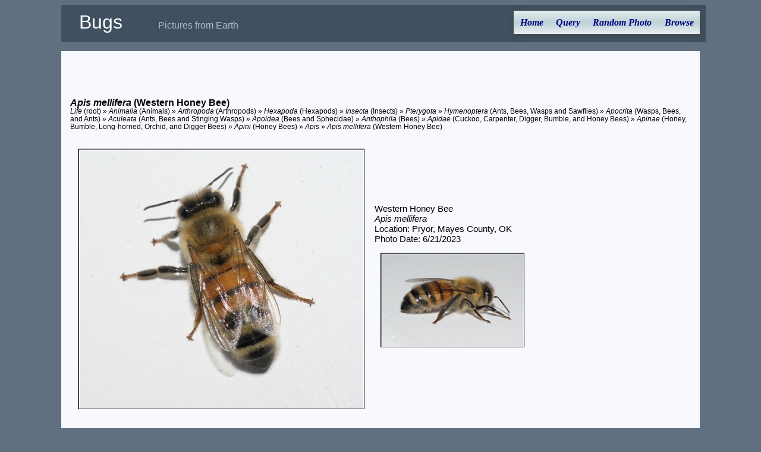

--- FILE ---
content_type: text/html; charset=utf-8
request_url: https://xpda.com/bugs/imagesets.aspx?tid=33068
body_size: 152662
content:


<!DOCTYPE html>

<html>
<head><meta charset="utf-8" /><meta name="viewport" content="initial-scale=1.0" /><title>
	Bugs - Apis mellifera
</title><link rel="Stylesheet" href="main.css" />

  <script>

    function photoswap(fname, setid) {
      var i;
      var fileid, oldfile;

      i = fname.indexOf(".");
      if (i >= 0) { fileid = fname.substr(0, i) } else { fileid = fname }
      oldfile = document.getElementById("hset" + setid).href;
      i = oldfile.lastIndexOf("/");
      if (i >= 0) { oldfile = oldfile.substr(i) }
      i = oldfile.lastIndexOf(".");
      if (i >= 0) { oldfile = oldfile.substr(1, i - 1) }
      document.getElementById(oldfile).className = "photo";
      document.getElementById(fileid).className = "hidden";   /* was "photoselect" */

      document.getElementById("caption" + oldfile).className = "hidden";
      document.getElementById("caption" + fileid).className = "imagesetcaption";

      document.getElementById("set" + setid).src = "images/small/" + fname;
      document.getElementById("set" + setid).alt = fname;
      document.getElementById("hset" + setid).href = "images/" + fname;
    }

    function setCurrentMenuPage(id) {
      document.getElementById(id).style.color = "black";
    }
  </script>

<!-- analytics -->
<script>
  (function (i, s, o, g, r, a, m) {
    i['GoogleAnalyticsObject'] = r; i[r] = i[r] || function () {
      (i[r].q = i[r].q || []).push(arguments)
    }, i[r].l = 1 * new Date(); a = s.createElement(o),
    m = s.getElementsByTagName(o)[0]; a.async = 1; a.src = g; m.parentNode.insertBefore(a, m)
  })(window, document, 'script', 'https://www.google-analytics.com/analytics.js', 'ga');
  ga('create', 'UA-494460-1', 'auto');
  ga('send', 'pageview');
</script>
<!-- end analytics -->

</head>
<body>

  <div class="content">
    <div class="header">
      <span class="jtitle">Bugs</span><span class="jdescription">Pictures from Earth</span>
      <ul id="nav">
        <li><a href="default.aspx" id="home">Home</a></li>
        <li><a href="query.aspx" id="query">Query</a></li>
        <li><a href="pic.aspx" id="photox">Random Photo</a></li>
        <li><a href="browse.aspx" id="browse">Browse</a></li>
      </ul>
    </div>
    <div class="main">
      <form method="post" action="./imagesets.aspx?tid=33068" id="searchForm">
<div class="aspNetHidden">
<input type="hidden" name="__VIEWSTATE" id="__VIEWSTATE" value="GMWLufxIJhNMNXyxbhDnnXFx3ivaC3aD/CxVcyaZmPnLtO0WPPLTPOTeEL2waa7G2jAQOkyLqk997CzREGvHOBGt6Uk9gedPro4D9LAvbXFX4rxVyXqrhnq8LiF306suIBMXZB8TvsVCMmXml7jscLQb/X2VDpiQOrkh4C/VPloYqV3/XXd8Rox+QbA3kDExgt74rdb85uTjEbnCX8By3YLFgOPZigxug1GrTcmVZn+dfnoV77QaoIPelnECvsG2wQZBGPEm6+cPQ8ubirYYK/ZI+PhS1mtpAWUKydT73+yQchdlIfmNd+do3oQF+qDcRX52CnAMRwxpRWkUZwv/eByd3gsU20o4FKtbTu4a4FUBRPTnCK6cvccYKKrXpK/APgKr8dPkbzkK1o6pcCbJ3Z/Qh40/ISsDjxKIthfHlzEQ7/AidoOr8Yss8lZp0DNV/6Dm1e3nOyR0R/ueKFulgXPVB0mF8+1Tb+6Jfzvo3y784oKv+R9Jq7GRFuSJFP2MZRwXX0RL7ZmtT99vbi61i8BmVFNQvOhmEjn9ZYeJasHnfodF4dhAC0MGAl0Ccg7/R/V45Fu/re+N9cPcT6JWD2IhPEMLnKdLpUlmGYlF3aARonHmh9o1MgSLZCGITe6ukOv30ZBeEHdLujiU9isGO5M8GivjGaaE5YhoINYfRDC9k5K01skW+gm5uZyEQfPxdA++8GkmEATgRuP/EFX7EJz2xRA3ECSBGeWukMmF2VeIvXG+TgpiY5lUQQqk4AuzCyPeVcGcYMhU98cYJ5w/cZdNooeGpd4kHVu5mhf6D4Z3y34TZDpGBi0gK/B2I+wsFuxvwwU8jqhEgkMrWyw6Pz/NBbff8Kf7QJXPMVxMQ3IGKiYCUQfVag8oamwvrep2BlCaY3zOA9LSSa+gjZDilqYbc0rGsS+V2tVWhXqPhvgirCQ+lq5Dufmn8AzL9FZmwZr5ffj/Jc2TNoxfuD69AQ+j6Qq7z3reyHXiQ/cqFLRmkYIjXVyNi0AENpuvS+KDuU7RnH7NbiDz6mErDge+6Okn4gSHbSLom42Nx1kyAmxzzEjbXMrBNuCsdtTgHBkz6fbBL7yPKxxT20M/Cv1019ucBhiT/RYqfvJZ2UuzTMaK+OG8Cp6mE70Fm5lq9Isvf2zZCU6G9ehdwQizolBUTPaEZXggK62tHoF8R7Op1UpJXAjI2yeM2vTCcmeR2y+b5a0qeul1ukK1xXbKtNuLa8w4Mlu9m35KsOOLPXzgY2hZzSyPzR64iLwINLGY/ye7B7rhC+TUFGGMksAZAMVRQCyfETB50kA+dK3nehhAu9HvO1lsG/hur8F37lbL1i2g+mQklkTEPEMlxNz5ZyYVUcVwf2HrA8Gj5e19cD2veTYk/jVQUUdeyJ7GcgCTFq4WqWBEGg7OH0atL7ZY/HNsj0WTJZ+wt+TR46ZFOze/yhCxR5bXk2GF1saofwVCxniUDxlBnnZ+o0jNY+V6d5F0s/Je4UImCC+DTZAnAOexAC0pJDQ3ynBlFSL3xuRejKLwvnM2JH7E4pDIyErDKGyLxkGMY6GkHbqyExBO4CCwbWHXMISfllG7hhNuzbmIB0WRV8J49iHdu5Kz/wjHQYrBT104AFfZw6gZsFEP8E3SAA5uqaEz5bbGYg4hsyRRORvky9m0swavBaHoGB/ProAgkIv6K8OMjWElR/MWf6C99EMVnOy/IgeZOC6eY4vf46rZrIjsul1u1A2MKvZQpgaEg7Ez1gpAmBqUL9eKK7Mo/OJeosFYJtdY/T3rk6dupdnVTNINFf2Dc/fhdvlqwam/RLMsIF8/zi5LPpnjiizzobj3KTfChPAsB/cphthcEBht7j5aL5oG7Q15QxBP8O3MsPynRm9OS3aNcvjpbrD6znZprkrp81xNt8yCb2uCyIpvI9Ic/c5yJBHgQi3sLmNSxFT2mWkRzqW3QGeJVNviz34a0ki8SBbgiXRgTtMfdVV7Y0clnuk8O1V3CjZlqK9XGJNkVs6mjlXG7Qmm+cJbSMQGKiEtMAqmwsnLWCwhb/5+3F9Nsb+Tap1202lDzcIzIRyRI+CMLvck6zX4jilPqeRWzki1EFcM0h+B+C6X2o4eT8rG/fqBb/tNdV2Vc5m6mg2lUboKx//MqXlsU00jSsTB/JP0NzIMmN5BsfBFaRZtkftyjoOmQgZfeaglB/tZ9IaXeXPm8SWzorvoM+CDefdaM2X3ES9nU55/eGEJSWmB8SqRklE/GwmtDaOA/ZaviPeUVMkmvzdXEeqAj5E2Q/s2IrRbMfkA38hHv36C7kr7NiFEgnVszC2mYoJghsiHKRNi6iWqJKMyb1sFXpQd0M3r9rpmYCYwfr8iPPW0UQuej21QE5sFsyEvmhoOfrvENYtQM8WVo0bbBDVE7rv5PjgYPKS1sS3L47TnQTImosC8B8Q6knyj43rXt2yz1UO2+lU8ryL/qup4VukwmjtF9sBO3y1ZHVClZz+zl0hNEbaCE8yfuZFI0QKaHDXg08O/R72v9z/mE8y/NlcbERmscT/38RSrYFladydtO/nXfZ0Yz6ISfFGcQ/uTvfcMbDfYg48iPOaHRt8/QpyshO0UySYSoXfmTbkjOi7qEwHLrt+k0T8YqZjMMSbv7xXuoaynrYAZ3AzIvU7p3MAd7fgDPwMg6cDNcXZf6KXN91vrlkmlXRc48b//IEp0KScZqCL16ha7lLOowUcxybMYufFZUaIpRnZwt97+40o5oIckQ8M8AUgRWepUKcy19ci24NL2KuFf3uHciZy3kzRyL3s7FmHuqye4zF/81xoJvE4Q8PuG/F3Ly/[base64]/3ALOnUQsC6JeCfEbquByZaZ0jA55y7m70eN5yK+Y0743w28crkdzrX6/mHMxIWrfr5iS6mXwXqSVJlWhJeIurYARstQSSWHrXJYEDGVkA4lsbiOXFJmlUKm0ToG98+fvUyYD2sTTMgXbyvZCTmfeB7zipXhOUIWW4aj/pAiYmwC4CL3icJubm4fSiTtjpsPUYddt5WEiAumrLGizcx9k/AQmnfmiKQ9Zn0N5Cogv2d0mP3r6MGw/nnX3SsCtji4qAEqu4J3jx+IMNhyuwWYRWmoVbENbe0fBGpk+EuuZP+qjjs/mzT/dn1Tz4QYk+f+lH3s47GgBFmymgsQvjCxZGFwGESa5VAh8UBjJ87hs1M8tIgBvDYvTtR4JhajNztv0j8UG7g62Up0Zgf70rvj1PtD5k6lweSpenqENWxSp6aLGTtL/6T07iX4omHW4cY7hbnwXhkMpiVUe0EkqFEdJj2hfcl+wgvsMCqLdhiljAJCxLkyCtV6YuZd0PPVTlorzaNSzioV7XlFwVOHrR8m6E/TMIyEwoxm252lyjv9q59Th+CapDu2SouAP/STkA1yCgYAXD6oxb/GsHBMr09g/bLx2B0JKRqyjEQ9nBrtW4FOZPOGmu5ef9vTFYEx/F4ovDh8XVQv+TGr6abd9vFu0u/GF/2QbVcTNmHPnePvRIOAD8LhhenYAiEBKElgtoif1ie0mEGtoRPW/2pueK1SkrFkZsQ+rTaI437jk3jCwEyerGT+0JIy508ypjNL8uFfXOn+/yweRsZYKKwSWaw8jQgg58L5ck2NsQBmMMAHJ+8A6m88RXlC3SJkUdoY6blwgzb64Rsqai2M9VKLq5ZNpkN7ecbIWukafXCVCdo8c0/enehlxtRyjSapBhosVTG8DWoioehfVA2iPm7iXzqSa/9ffC4vPzdqMk09Rm3YZZYd6sIDAErKyWFCQLbPt+eUkbakwDtuMgTbxEOQ8e4rBKrCtKNc+5mS0L9BvQytTzabaHIoXyxp3GiHcgoiAiBW5aaejbTd32zQv7nvvT5yH6dJbBioadd3LQV7hUIZLY07GD/gdr5CObvdLEE4NzX7905PRJupD4t+1867SsTwCEU153T7SBO/EI3ml02U4Ew3jx4Tml0LcZehwv+CUfsOWumSoWvL865mLtvAfQqv4+csL6m4b8i+WR4lt7lYem8/yjJ728TqPZ8gKuK4Rmf9BfqJQ4Jnnip16g+eC3vajD+2WZLRVGwMbjBfledQjJYuT3YoV3GzmHrm7zannFmd5EBN45YgvP9LUmr2FTCiTS8uV6OMGNiAC1fiTQ5jDDKTIMUf97NWvhctMDbxAKS6rYpJccDNyx0OsNSoqMJv7goRA5x8eVc+Dr/owBxSreTiPSQhchunlXo1G7kX8ptP04WiCHWLQ+5ql27X8YZ6eVj4GEFvQxQpR/hd8f2ORszfPeqhCFuJGaE6DZojATynP2m9Wfs0z9aLdSQ1z153ZACLFmlE3PTp2c/6DoIs1HXNwl1gTyFzNmbtG5XNTHwiQY4tiOpCBcttYO2+LTDp666NafSCwzGthTtpmC6DkbwZcg82tw24KUdMa/7R2KpxetyHMsj3ssuwyIH24XRKmChT931uDyN0d/ZVWkRQdLn32DKMgUA8MP7YZA/HSP3+oOgl6mfUMZ4z28wze8qck+Qkjp3HsgHBZhEK6ahFQ3V9DPrDPksoDx/ikIqGYinycglicQOWO4dNNhVvGrlpll8GDAfhqN7MyutWejT0jqouDOSh0PmPkjP4IUISYH56zaeBGQ0EEylDFfpkDo2gwxz73RCCrg1DrpSAorymHQYIUdWKeI+kwijKjxg2Kz9j68GV8NLlVPRwTF1IpIXhCNMQdyHHC8BnpAgDdtyl9JF7cMHERoap//r6v2PbcPBxsN5xEorsvPKs7FW2WDMJDxphvrjohPUCwQw9sX0rOd9hwlsEtv6kPLDNTgZLFIk8nW+wZc6G3BT1ihbK+JD4d/22kGlwA9TVgy8GFNI0Af67te7ydzvKZhyHptAhDqvQtZSTttqhwF2gcQzUcwO1tWSFinV6xh4j+dvPGrdTiszqDkKd20Lb3/SxNCabOLgFQUQKBGQCO04DA8oOpDOgM2YxxRyL/Ous+Bx+eAoxd49ytbCCBv+mBT6Rft4vypq/bHNQBX7DbpIVtoT1znZfT6nLKln7L9CN1u+HG0piQINa3+ocsSvxsZ5tKWVWN2UYSpoYaBRUveRtw2rLJtp239hoiVhIUVerO6aQyoz6mUPHmBm+DtKEGm/iqjcRuc6yyJCbKRis1CrBW6nci1mA+K0ovJ4vLvZ4rtpA/kbQo544czQZ6pcCMDLZeH6o+E8RLxai/R+XbHEtp5spOAoE1u7OokDktGmx6G8Hr2w0QmhfXWeSDkylFAAZ+y9f3qTu6qp05mmu3/0Fg5I9y68J0W88H510O22NIeyT0Q75wNtsZr3lxspfYwcw9el3vgFqMlGUoqGR/jGh1Q6eKKm1Gn8sJuDxwKKb5gu8F09zIDOHZCW0X17ACFZZrUBcWIvdvy7pDmeEgS+3roI8/6l62IBOBK6psh5q1V3QIDfnFgbVomDq8OUE1y7BNexvZoTr5l4jzp1f73qQZlacwU8B8slO3bRRQLQOFQKuFiGiZKSeAZLDoUqCmnsgMFppWoyHI5uI3e1NrkUWjQLKfCnTaiuVXrSi3+tf95OPDHERYSrYyrJc66VtnQpnKqU6Ro9c1o+CZxnBS3/wLVaGrECS5pKlbYjN8NuUwP/7GrYydAJh1bpUaPjln8LWQY14loNqpovVz9teKg/2t9I3aV62mClYyUF/NyJBE4OhpbZqh4EjHIC4RLfwstSJxyz3gmCVC0biHA/ZmFPQ52VYLEFt6wHIMUaqCP7Di8i9+id+utbWpgQdgjuKeCiwEMWOlq5cbIWDVWcRxbhTB58R8KNJ4iBjheTy+fhhDBbvEaWLjxGK4zYR+Jn8akxGx3g1EYARbUWj9stRUJ/RO4geGtabeDXd/oDkQHyDC1hQMOfCTM3ovLfvQ3+j+3mwc41K2ZZ4zwC4nRog59KcWs3FFo4FVufPlNQqq0zT5oeO2n6pihKCOwS5B5HODHJzQysiGRssE0ltizd9QzGFNRN+HEX/CrmYGHTLcYNDwey7RpJwIIYMNGZu3/[base64]/Jo3Yq2+rClJdo0HyA/MGmnfB+iMpJwH9ijPb644FydCjOpgCDv6tYeUXHTA2aFrE38cl7rFuIM0LZUbXmiuT+z8TJ4JXv+IUZ/08zF0dw4umQreRtgGpMCcp8reQbAZo1CEFR8d7aMT+bJLNUadkDrm9OqMigG+9pevTffXbYT8+GlqzuWIft10JAZRiO+4K49xxlCI89PHMgfaGgT2JEIvkIyow69E+ja2KoTp82EwjFcC0euB3sawsJW1WesXvOt1Md3/cV4fMA8lM7w052tfqXOKbEHbcuWgOpxqjQKNH6BrzWABjhfVXKMqxt3HOVr3v4P+/pdEd++BNz+kcHgQEoDtDV0lY1uViMRT/0wScBaE4Zi5ING3zrE58urPN6gSa4PJdj+gohKwPmBy8sEluLi76w/8eDpz+a914ty793FYRVXFTqlwlKVBPwIDnrhjC6kaHJSp4OL/9NfLyAfpbpiIzI0oJCQC0G5ciDJjneaMlfJY/XeQjW43NqNB8mwNPMHS+KAIR8cQrBxF7HDs+LzZp196qx+benGFetw6E1n+t9hOGOM2ZxzWQs1rWOSj5EvFZZjyeSBkjGhVZmdzHozdOFWxrXmS3/V3fwL9yMyIWhW0G8vpQZPnf6BnfHAPilBzrAXIQW1x5renPwX09g8n2s1tXjVBkkcmogweVY7VeKByphlEVuKsTBQ4Ne+4MeSmyPvPDF3QpRKugguSqx7H+XfRPMBBIeU6DdjlST/0wuq8Ws7zJzw76rPZJzB50XF/L1n8+TLwumP5I1AX4tnr6KXCu1XzV0Q3aEcwjzo7B3tXoNB4vu+30VERE3TLwC+7jCkVBFqF+1uJXgRtFaqy0+JlgutcaPO5U5H4LaEHIX/aHimo4BJZtg1FkW5X/U5r7WrkOIEB/IofEdVdjjyiqnUPSGvvl/mwhYoQa0rSNDvMKSrU+vLVdPE8KAIgeo1Oc/JTIbhykhhqqxOR01nHr3Ch4+w4WhQ0+hR6SBCAbi2rUStLiBUiuVneMjV6lWcdrCpGnmB8zFwTTRK3VF20zq9K3MtUDd6ESS0bv0qK/B/X7svwSB6N4Dikq04rJHcEqUqbMxwGkl3RBOc/t+J9zgbMQLEPLfkfZmTQimSggwjUNVanXIn+4zx/hpUQ16/Hy41+fZkjIZ/2K+uQeKyNCdf/hZH0H8p640JdZ7cKB9uyHjuwUYV97XuENbPlJBXIQbfiQoWqI1lod7YIRQksNmIrfQXIJkUBbWGhDEYgoHMe1MucryHYikYCIs95Bn0++mrImsEfizlrxqD/+mC+giwncMCr17Wb8nDHhw2HnzBPTBN9WsInFPhZwuxyLx3V9u9DqoSlAfRaDgsFct/OMuvAZslVYDoorV1Qmhtv6jp2qRL3i+OYcXEx97/YZVqdTyQwYdQDETc8iSbzbpftP2yumWEJKwnnbpwy4vX3QKPZ2/hYdXROxEdvfgywtyChpTRgG9MQc3ja3rhGNHU720/mxwuEdfW1WV8LskW6GknzHnyqB184CFRclXK7NoQOMo9KbqwXiYpbEakiI9CWvspZb6Wjojcfu79RzKeiPHpYeaZWSr5IIj1FGJT9yHrSByFDbr8+H6JFVcMHqeB61simvrmcIl3w3CGebIa2SNKZ9MgNDhx0nN6eTVgRv6cTKZH5PvgnF5FpzMMSGie2c/hObB7PzLWRlYjZ7wyPazYHojps30v5ZWS4ukD1IDYa0yLldjGzZOqjwYyL+hDXrJ+eOhJibQn92MKxz6DRnLWCbrMZcbF8Fkdzb6qdLzonWpFLiyiEOkSIhdZZxWKbpXQIXqASpB30/7HDqs+5HreWgIV4nlsC/o1bciFDcrCVKc8lix+Ht8QMVrj25g/271xawvWvB/xa8KcesYFtdppvxO5tPeVC1dx97Ix3o2hpoQJ3vmShRRm5k+vVsP1w/[base64]/mWQ8AnWQsvYkYbNd07erH4m3UEZuv2ljz7kR56Xw2OZE9rm1hcahcLLEkvhpATy1v6RbYu3E1b+FyY8RMzrHrz8cABrBZCbnm+Aw+wgKH5iV0H5/oiMmPglP9x6o9DtO0zGBlQd0z0HHvtKjleGcCkpYgW/y/zQTe1SKtBJJE0i1V+enzEEH9VrF/06ftHpwrP+m4EX5PZKY/[base64]/9Ds/hl/bR/NyY5MEiD7vjJHTr/tGkeZTx/Yw7bpMDc6hc67LYAEMA7IVOTEsGKBWlBtLAuSuEuLuiqyt7S/[base64]/rG4anDi8UWtSIK0UqSp3ETTWHxkhyA3GAHeePG4Y6yfMBz59wv0mOyTSFJEz8qUsYHpEG7w7CuKTd4OFQNkTBl5r5rK2RjcZHgxpfHiqhiS18SlfXE5Xl9I19CrhmJzlgQ5tJqZ72yETfFJD1duwEs6x7lBfD1RQaW7T0Uiuo4hTM00C0XWLl/3UdWWE73mVqoMrFZOZe6/WMyQ4Q8ibZVbYq/GSljtLWRc92jYWRiff3EtVpSzY2eRiWTwmSiZc9RK/d4WftOp2j8AncvTfYz9mv/K+H5TPqOg6tRwxd/ehW3+N5CjGrognDwEFXIKYRpeaDCTsz3GnNJmfjGNkfYbaAH8P2zCXBft9O5W23jJuwZUNuxOducst+5yWQazVgxa0rzffqi845dhlhRHqoZxehy/mY1qPOoqk5K0HNfqvJi2T6Hlv0pMUdaj3bt77l5uCcaLRUw1LjphhQqXNU3/TDQQ+u9xyCVbLQ34oDscN6dDWX+G/XRFr20pbcnXsgyQWHWpGGG5f/XXtShsRRW0Gn0rAHjBI9ooA9N1KnM8c4Gqf5mhAxnDvTMqHgbirLaL6ajAkSMfbjrzr1mIDdJ1XXrbBwSSX/bzRrBjwjgqDGF4Va3PWIcGLIKR5cT36Z3TRy85LXN7nmV4EU7ZWKWyLM1fa/hYnv3WpsturuuubqS3fjqiIsskxBjmUl/aaISlwTPUwG/RzyYEdO7XINVh9NgmBFadOiRJ6RlCA81V7j9oBO0Gn5gQEVkXFuDIG9hAT980PdbuTbz5ZrBXwWsqwhj9whgdSiUe/kW3s/GryFASnmxUdiXEe4qAzHGL5ygG9y7++tapOhHfjjfAKArhqQthUjZPAqcp0Iby3oDG4U+xgEg0snI+qENPsc3/bJDlODvmU17avTHKtDE6xj5syaqxOWShFufzaVWwW89jLaiRloVD+OqTB0G929YYBY1lGrVjb4nSIR67kwaYICXtolFyufv+Q292SJU7/ZaxKVMfz2CoUubcA6kpcKoDgotrQouEUE1PMO1x1TnWBZ6cy33ax/rZSLD/ulFA21Xrw293Hcam3oUa1TdpquYagABdwjVuF+N2UxWrNFKm1zNFwc0QfClGLF9xsdcODi60uF6ALpKH+0yx8+pSdT06amlUBhqnVq9qKYa0vuV45JIsFIwZFzPoyC+cJ9GimCLNTIswCZTJgGTF4ecibqjivAiiNbub8MjTP7/N2Py2FclxzDzcTsX8bqbk6CF/La/NOdjpUzYtSx25VXASMYE2VKq8QVAA9k2fKP/60B7dVnUwHnup7SGxosQ4nSV5pAAorCqM7HQ4ykTmdvTcVJNTvoPXLe6mRQsw9GO2t4zSh8nENUx3mw1W8W5SZFlZzmMgoA8tNGkWq+bdnsxgVasVL/JIz7POaZ/8Wd+5ShkXe60SiPUIyoq1vzXLHLe7daGlQxgg8VUbToZORd6hNpgGrAfozXQHaXh+Wo+vEp1z4y/572OqEFZqNV494xqpXqTzIV1sv/MSneXh9mpVTbigTnB34RBiNmnNdzVmY5cPa6TgeqAL3hM3I7pMXP3pFPZPEkix1h6upS2KgLOr5Epm0xxgUO80STSvv7wAbKcRDbRSItnxY7lnvhUZQ+5tDPpCFvPg29aZh3ZNgTi3xl0/d+xC97hc3AgS+LZtY4Myyp311KDApTHueX+1unpiDtvjvGz4u63iTKEqkT4FsAB9l9/ENxNj3LFdbmD7WBu6jrI86I5IcQefBCcAhB8YWDvQWr3w1MIDW/Kl1Gy4wQQIe+LzHgXfe7SpcTf1/eHrM+6Tgz5iMOZnKOfoGVd+rMDe0oSyug5LgFFBbc26fcRSUy/LKewajlEjZ7Aeycorfa2KVeW2cFpqiCZA1gfAcCLW/qSrPHZAScNB0Su9ZD1nRMtPN6Vi+aVOdzDNEhi/aMKlZFjxrUMLNSH3WHjT4kpTRDxSjViFUhECQRiu8MVQayymGCjjZmp5D0QanBR6di+WTPQPxwmJk+ENPi9Z47eSwYp1Ktzj6u/P5DTmxXcRVQUqAcKcwQxvNvKgyUrhA2tZvEhmpzwN7HlARcJG/sHoimm8uFVtzBd9UBdFdkZhtCAi9BrltbUcbZmFvr83jlhweneE+CWQPbyILRaRO+neO+IrY846wWY1F20CUtdJpKeBwLb0sSD2vabDQJPtQZ51C6A/BLctf6emefHReUjXG9Y2w4qSlmBkfPTRTUmtH6uHIYOYZbsHIch/65Tf8y4Vn4w2xZ1tqgAAlGTgabjbAt7F0oab2dqQApZCMuZt7yWYANoa/at5wblBUSNbj9lep8ENA5DBtGIHoIQ/D5CuuFWSBflmiq30jlSE2YD2dbdndltZa9RW5zIlhrgHdMjP/gi29p519Impl+Cj0qLQXowEw4HZRpZdv8Blzc5KTkD55R8+NwbkNhJhbq+PzGuOZS20McC+2e17xqz35Y7EMCbttQesa4yvHbLEzOzRIP4qDWNVQc1ccvtiqHHzT4xlXn7wfYCFywxMO3B/ZOnKNR8FqkNWsNYPesSi+qmuAUVampbLUUUbPgQqu89EJai3SF3AmdEtACOrxv+tqBN6NgaIntQwsmraPnwRy/VmSTIqMJa8Rl7UJTCwfC2v1eyrrUwWj8C2as5eR9uWvCzazANToTwWTwIlFhja6itfVyu6ZSVN/YPMTzRZFz/NcIbbZhJwcvqDfGYABwc6basoP8oMkZZUjwA2PVyup5+N+5Wg2QM1lXZprhEdLaFPEBagNR5Mo9nYlp3J0IDyQ9ZMRN0LYXODhh7RkM61Xuh2kP9x9Jb2ltlijSBlEazrrCCXLeDfoFcexSeQzFIkUnl/MYo3aNWwGPlugDkI9ANxGjwQw09L7b2CbcD0CifuzIrGsVGW9vlg4T/JOg7hb7ntmwrsinJoQqamzkbHgrXLzQ0qD92Pn12NbzguXt3f94CUxk7YWqfQd/AELiAQLccktpJJZrKkEunfTJOIO37vSM0dWobRBAF63Bef2cauJCcf/J+T1/TpqeVhkqFEdIYB5nc9Zmfwt08OGE1rhAxTUn2Z+O6vDFzCUXaN40XfX1YjukiWk1bylUTvLZ0qH8B3/IH1D4dkAePZmcFqIlhiSAL0y6khaGRb2KmCTVIDRuhcH+Qt7ftipOPqWepAcwMhphFq7Sa97OXfLAGIr8/f6eFhIk9aAf0ROXtRtYfxPbrSYHJipTK4qgd2UsElzjzdWDdR+O4ZdG09NUWCVGDcRepxYb+WQddel7o1rrx9ddHKVe4zvJGgfde12p4HrIDb+67J4vBJNY6BiI0r09/BIIyu0ri5ZaEkU3C+fs+6A+Y1D+1k86A6bRZsB6xUHzVzSxomlpSeB9qtwga2YIV+XiGO1fvPLhsE5DBtLTPkHAKqPv4ZvSuUZtin/MMnVoQ6sJfw07uKSvJPnHn5XKLZmybV39TnrFdCdyA6dty4eSBCC2ZPSt2jJh3nPi2pw9VuPu3q9YQYcIkydgpD2xHr0bULEznLCaxuPsRaYvX1cExn8k/jEjCWgD06p4Yq7om66EjdzXQD2aRZWBLkYCuOMFrvTeD7qrAROr6jwSkbSFqA2un9+YS5DIv6W1Qch1IiXwV+qtEs0sA2OhiGpYQo3y651eCs+yqYstwFC9Ls0wwNKIYvpIyA/W2iQ7abnOdpBqQc1MIkojvND/7Qr62V4ijC65LuWMcQ8o+HMuOEaAqrzU2dDc7QA9w6LFcjvEEs4vaBCz/dwfe2F6VuJs0e+4hwTOwIqfnqUZ08Gzxe68D1nuQxKCXqowzRxVpmf3hKbYeHXsf52xU1FJqjktNPcR3h+g0Gt/nmlHJmfWG8Qy80ukhWoNHlVpeENTZFMkTeMzykiBWJw8INw8lSbKGO5h4/SPKUv4McVTT+8mw4doslZA4FN54B6gxyOMpFPSH3QomrUUJq/MHEu4FMcKgSXg2jTSOzWHdUYk3rgxPs4W+Bevr6zquSeoHlZi3sRzpG3y4GMNArj/WLKDiSqUwe0F581FFA4HQLArEBK+jeUKMd9HGYwOo26mPDaoADa++i8DsgpHyMFRrQoZMfMvFUBPvpz7lfKZV6Jy+XWcRLpl0JOS9lV0ZSHx3PVFkAQU4oNVwNJgDoAJNbbh3jcwK7O8DrmGtZ6kOqKVXXjZmmAO+8PkhCwUEpUC4bJqp8CGwwiBxpo/3gJW6kceyjhOSdLV2qNN6CxouXwHwJH+el5ERAYXMHdkr7CG6QQhXrOLxufa1WCkfkRJZSVTZQ98dFhedWTbHueGlKxnXahhPO7rmFYRma/TfyaqCsNtdrJIEdvK6c8NKDx4g1jGCSak0sT4h3zhb/FDDOhFR1Gj9ixOJuhJsD4CSPmAcf8t2q+FJpOzueaGzsJs+vJafRDVYu6yDYZg0dQ1zkoL0/jwmO+YKuzueWylWJnp+cYpenhx/jYJkWhvFonAEWpl2OPyGgbUCGZbe/pm1opkHRORL1fTc0jK48Nnl+LObxXlD7vHA7HysfVnw/XfnOWdxdpPg+2tjjK1eqX1Qty1+IZ+jnSAMh5Dz6jlZDV3ciXBJE/1vXT0qa9x0ACFyzzQKZQfzt2J/GLwkPe4nsiNTVVP+ZcZ6I6H8Zku6LPYjjc/4+wpR3UgpTlrlrJqm443S3IBzOXDkunAkCabNLEY+HQ34+t4zBWRFhci4u6VcavqD0tlM2K+rGFWrHkqEQ2bD3Owsil5CanraboCsqATaI4pAWzrpo30utWTonDYVKyeYGjs+zxE/1/NaU8iimZGsHzl7d9UMrxDnbqEqvbkB2HqxkIWuauGM3P0sTI1Elwt9JlaruVwd3mHk3iez3ZuSjM1xfUB+TDkFVO7wronKj01itPwXbkN0KJJ2GUnJCoHmtTgpOBYk+dKCsYkzFthfWko7EOI96zNjNWgL86SYda+meXCby6vqdSbet1xdaSH53JzT+q7zy+u1Glgl/o451Me+HWQwf4PIaIFPyt5tWRIEBiCwyaJ6mNEZ2RQU/YdDAVo+ZQhzIgT4oTk67NX/8XNbf3KalybFyONAehDQ5qqVX+HmPp2M2dhfHIJLlRSfrHXouWgu2DRbx9kuvv/pFiSVs5iSsZjSiTYMe58Y9uy37FkKiBzaK7UV5CL+y/tcsmS5iYd3LvPrjx6rrn4iSmu8rEd+0QqjxsY52voM2pwxfk6I01ToOjNHfB9/fVFkFI+se1ETfKxVfiCiY7A0O8l8NLCci2Gn9ZgW1a+MASdH23GpZlikOQeInbvuGQOOu3idCcWwpbIiRXXBJwzpKhEc1HgQEWdvqDIIOUVUot6ObMcVIDLSKjvP29Hz0/M9ZyoOmiaPoJVchhjnoVprv7TR9uhbw48h+9a90m+kxtV8qOVwbjVV/CinqGQ7MNcmIfywDOUYBXzPd53pGFxXWnRgJ9kSeKngVi5wRP8sz3WCK+snfC4tVoLIS8r4CWnromHlfqF+2IZaLlWditnidhyd6HKDQ+LbjT/T4RFBWzYzmkIYIHe3E0uefdAJ5Nil479bgbLlrmYP6/qzbK3DY6X/O5yb22NDSLqtmnuwK56NFnU9lueogoHTnCAhf73o0LcGKT0GOtX9ogY4kg9kaIkUsPNhyEoteTFGJfjqYjr//bZ1xC4OV5hGEPsLMYCWzliL//5ymf3obJ8oxuGpLYmo/ck0PsaX7QuUPPSoib9fbppE44ZSYEMGn6cjIWb2NLTQvpuRT7Vb1TFdu/d91FHvKkGcxW/GhwV7HgLBJU70ptr9G9+yxP692eO9/Byqpue4OBZWqsZaNRWRXlt4gbocoH0PPy/fXnNLDO7KQeJr4neoxvvJHCB7oJi1nBf0ZUQabqTxSHUdXVIvyR3GuVha0VebFqxcV/F3Li/Zaa/wGLGjeFmSeHhZz9stVgRM+zBtBY3M7Q0RHXzFksqnL8l+ckItOKHly8JPdbeOfY9C7MSE8s8IasDpOuQEC4JrCASNqn3gGjJH/4z+W83TClyL8g7yIX9GSt3jstbulbfKOzwIVEer590PcTceTIn8RNhavEiiXAQvPttfVnB7bSIke5JW6+yihNkfkfaN/r3p8/HbcAk1BNmqlu3/W25rVS/PVnB0Pv570IvhN4G3WpZ2vfIHWa2FePoT4X1R4PaWXQQ+5nSAhjms4fTF+nK0zxMQXjYCRjlw4co6UQndCd449Awl7q7VZalWwdDwXpRTcA2oEAc8XqY5puOTS7lkTkdS7TGUhtxB6T6VZOUtP3Jm6QT6vE3RHr/vFVe/gMCBoTFrVuPbmYJSx4Ck4cmgbdEHow7j30ZtQjUWo7tM1aUBQQ9iTqpOdHLAHuXJCavxdWx3WrXn9memQED7eDTYVksn3s2I1UDDKsKhiwC7EKA1lUlTpcZS2kYPOLLTqBtmn53jOY70jHifuh1NkHLx2H/ghE+11SoszB6mtZKkT1lIoFqsjeljYA59bJzyg4EXCVLj+Xuy/r/iLTjpBBBo/yBiOAPPfrNwIJgA84xegfcxMU2h7U9rvH7dc6Uv+fFtqK8DqbM7pOqHyBpb3W4SjbrW89jZpAphTx4Lu5+AtvNpHgiiLb/ierH8V0cWTeOvlEZyGgMK4UDnc3rYFGnypVL9mi/yvGvv1GlScC1rs/NYg9PbGH+F6x/jBi9NjB+O1SwjV96nlvM39rh/WqQAYG6j9XvK5eq92TWHhDqlTvx4d6QkgCJnc0Rz0V+lsG6vbZUZbuhD5b2JkdX85sPVIiqMfhSBr5q5yzTktRuC1iGM/tWdBFphGmYQyo3gxryfGTaFVwFA0R1iM6X3gqZ6BbQcpwhD58+Mr4vAj75pbapvf/W4z3iiyfNECOyOHd94O6gffW/HLUST6LJNmBWFRXz6RF2pEwAU2kzxWsfkoM1+CW/E2QSc1c+ODe2sIifYqmiVInFXXStg8vmHIE0vfKvGcy4kNsazi5xdLW6XoIuJQX98wwSP/[base64]/I0L7ybQ5B138PuL8L9VkCW4WG5whWtEHOVlxxVSEqBJeDfRAP8h8NkK3B8Ba2qbIL94cLVJzAVb5nrqx27skFW6eH6V35k1yZr38d2Ozv7KanwhtTK2s+dz4kPTcYI8S3J2iIczdNSYhRl4l8FNlx6M6jDiiIGUEKpQk6P5ANS0fq5uDTs8ncA7zqqTiIX3EheGAHJi/e2udVbNxoRtlFFQmzWH2Ikm8DO94QURLa21KXiVejKZvQt/TZ/swD2zp0HOI3iFbp8nMSj8Xh2zpf/0+CaRaiG3/+hpuV3l1YqzLXllPE56Jo26NM3BF8XjNeym00Icv8ffGu3D07/0I9Ybo9a6cQLJoRFGsWomxG11hn7efdDsZKM8Tfu6SdhjM8bTSZL2w3/A9zLz2+pjcr0qAbqFEds5aiQxYeZu2tKhOMwhGmu2QhGWLLkDbJFXQlapzE3FtxHtiPOFZZKz/6zFlDOg24QkqZagFwx6tdMcuBUFXwV4qrgWaYLPmlTGHOLzTwUHuofSzD8vW/0KAaqn04U/cCS0km/6NaMj1WDb3YJ4Yhh+Qkya1r5kyx8MKg5JbJIPmWStXsTTotZkRE/Z7zv7qHNA/BeubqtnEP8ygXMEYC1OYcOzHPRpjrycv//agwzcxSYNzUuDajwzNszJiEQaUqOhGYg7u5HPzeC6/SKcIXfkzMhXacESUqdYYgnEzaEGK7abLOkyq9N6cxGSyFyUn7RqE3c2CfJ4GXnFR7WDy+VdolNt84sMrVuEQ/SIIhQDUFkdC7khNR6HFjTwKMJ72a/QtKMoK+jUpt4oXf17jWmcmShdHUqeLT+Apv1CxgJumiY3qhjBiq7+29QkNe/p1iEqqE/cwiQDKGtZuBh3A4O46v2A74xlm/[base64]/TCO1mjadx/M13DgcP7eHmVCDHovmR8vEwQYijpgJpg+95U9OqZiIwX+OtmAueX4KN275tVFllgjfUCsuoSTHeOAlQSrQdlfR4F+1jq+hYiIuxbDg3+CLOM9CGgGv+IYJehVobBdPRA5GUl7NFla5lgsldVqlvULrK4fCxf4A9Gqtraqgg3ndbZo0G3qp2sfsK2Uo7Q7SB0Ll7/[base64]/nc+/JJAUvkrVWD22tln0QQr63Vyh0CxJ4pgi5Z7x4LdUM7j7+kzNXGMR+QdEO3jqql7U7i0lQOeoTjZJ38L+Ev7vkUerc3+0CpqIZDJrxhaD1u7vkF4svF6J/J76/EXqDgvijyU4P7L0r2qCkW6WWHPiOjHKtbtM+DFcGPuFpazetq1rzeCOHpt5TydFKCLZSD4vpakhqDTz9UKo+9oR2RT+azjymukE3/WNOON+AETrI0/1F+pVldQm6Wi2H+J6NwI1AF8AqN93t844VNVEsPUHA+fLpY0jrQ3Zj7XuOQ+7A+Kp8n24zJCEk5ddFh4Wq1FtxW90COV01gxYUOrJVi556PD/h/vKW8RwEdFOT+4Kwg3D/bCRnVX7qZnB9Aruh8PC8+0DzGL0SHPj6UICEmO9QrDKVBUz54m/4zzn+eet5NDh5xTEkF235ZMOi6c4gs4tOJeHc+0eNRUuYCdPxZT4IU/Ry+/4c1X/LFc9X8AEchd0ANRcVXDUtvASSr6hcll9rVWhiohpUeu6jHiXXJMIM1uePF6BrRcx5vRo2NeoLlCdKgeuM+q1mg7YlDPy9G82SYIvyD9UEqNGM80YdiB3DheNht0HvIbsrX+ubauuWxMsjE36AaXqdslzrTdhVPe8DPDvay/wdzPIPhfYsUfQxfP7Q1/pfLGaR30u1QdvsP+7CT3+Z8PNIYV6/nfNtUbpmaU4tkpYCGcyLrV7BhRp6rxqSTzARdpwE/wKAg4IglkRp/Uhiv63gZJapO1hOMu6dv1RNdv48xUbd0FZ8XFoE4zkkbSE91is4yCNvGNtTQsCvlXG8NU+/oQg9Q3+n7fNfsCeq4Ej+lajASf7BkWmyy+KHZExlJFuQN0H+enhrGPI8FN3QGFmNm4/K5g9iq7u7APefbjK/XjmBvw6MEPLGtBQXTncxiG5gpJHG8Ay7AqYIqXE/+M+pwHdVqOAx+3Q44VQp2QgOrLMsDd0OX4SyiCLcN9EmNkh8QMBA41ik+ZohgvOOU0pk/Ofv/D0oP351zXMJLxkX65H4E8IVvFCVKp7b9ouQRrHB1092ADgvNcvu8P4VVpPOQbzSrzUDTOrUEk+Ck4yi5T34weCJjt7vYHkjIs0lW7Ac7Lv0FsDn4fu67i/se9SQtE599LwUs2pTW8egLm/bI4sD8IspoyeweR8xjNj7PE+ZvVUe5mj8ONSjfBn4/SZuzYrpuRyXiWlf2Nt4dHcXjOqe0iQ6CmXCcsNsfW9ikO4zXIHgNljV0JnWoYtdJZqRpiJQaiWGCbJvr6pSQiV87wOXpR7ReVWYZEUwMfWEPBZZ2lEUSbLGxissntjDetDSJl2J0pM3m/[base64]/u42I+x0GnRJh6iHdUE5L7T7PMgBtbZ92wzxmD/t7D8emGbu82RLwhifNA3MmJjpIZ8gubSoesV8kaLqXG0jGUTGOH7FsguoJDuO9nMyUcGRy7OwICtxRGIcimG/y8ud/cc98HXW0TMAgS3NAL2jAMbCNa0uHKCQnTjxZJIylNAFQ7gz/AhBdxfoPVYAwfM1YUnWzTW7L261Z6u/qz38MewyOPvk3vtRaB05YAt3BMla8vWeQJHPUKfZZgDGAtpovilVn72WTo69qq+aZF4YT39ePNOyZS7WqwO/nX/qOfMkRmkTZpK0RdYrzfbaR4glFrZs/PgAf95+sVz5ZbVrhLkkXFymE4k34RpLTCrnKLP4cSto1wnnnvT8485EKlu3APuCVceu3TKXCdihMJL0DhK3tlmKBA1uELWgbw/5pvuccueClmMjokhWXyguGCVkVE0RqDrryx/d2HP4RFdvDDYPWv4qdX87yPZkIv3frSJIfg+mXtyVAXfho/I6KrUiMKmKUWq/a5p+2u63op/ZCCt6ACRZ/5Z42nkh6nGRyDXsFQe9jl0J8O/Kn7ymBl+bbj5topeIkVHk133Ll5lOwCHXVHbSW0JDQO7SmUh0Ue1xdrC807nlXyNurW9dhQDuSfDY1WuiLkmDshU40DqPTrQfTg8JfKpQyCABE4HN8Bl1v3rKhGlQTVqUbLUy7f01XiXAj9pQTSIiVGeRtjXAI87Er5CLnk6nSfqY5O2bnDDN+HjHd5VS/VzVOWIlcpioOiUFdgyK3ln1FY6VV43ILJAMBT2pqMa6HVnVTyzU07iVzbGdNgyexOx8jam1E/joar3Fwz5d7eXasLDYJMn24xN1DhY/rEgdXthyqrKJGPxft8gupzi/ExSVk6YUkq3zMM2Ei/c11urc9i/+wzDOxPon8/B4GQFgH/[base64]/ZQJZ2HJ2AYZSStmJK1EzNnrmjM5uDZ4f8sy8plDymf/8rdm2iUOgKI2GVPrCqitYmD1JTyF1CFzDl6bZb188Zjhv8WFuEsLiyibiKISmHOQFRAGT+VCne+LVrryn63sqRKsfjjUG3WRrmM9IfQdPi4xwKfHGaNjvgFPt0vJz/[base64]/NJ37nzSVTBaz3IHHG1YsrqeT8rVtYswQb4GoD5osDN7P346kfOD0/ozljMeaVV0/tBhM+JpbbmddDlouoL4lHf/etICcbUb7Ft3fU+7sdBCvULxcM9EoD1YT5U3tGZonOpbKmBR5IAEpV/Evfv+EaFxdx3c8ZXKu/LYg81wULyR6YMZ6HdZ7Acky30Vo07UT1I5koX4+MughgHIGe9b7Puaw/nJFgEW+ar1VUmgviRo7ENAmEv12E46GFvhLV+p7jBPR173DkZWMlvFZSuca4OZoZlMK9fqYBizc60vZt29+Oa5gDOAe0tiqmie/9cnLOEqyXpldXGlaZwQ3s8yo/s0ImLYMvqFRp5i3gfZwRmjtke3Ncn2ioy/5sXaNp7Lb6rf/8caFGnCrM1SN1wLwh7hkbzxLXfYLA7R2nSKvOatLYwxZG56FkGtMYtEpz+KBSVauFcCols8BI1YQ7tY8JVmcoWCt4BD94x6DHvy+Hyr+qUeu68V5ewm/Q40czS2GN+F/I86+kJ06Ic1Cq8jxAmjE/mxyXG1qzwKSxpM5ow1kCfszp8XQI6bh1+0ujEzdZ7Vts6l/e+vNrIk90OqUMJGzpEqVmHMeRlTInX8chpjXX75yxq90N+YktYCSKPxNkaKDykI5pitzojhZgojUNVEmxa24wJPUupFhvFm783Wf2gEvIQWhZkDyBbUo8SensowzgOskOOL/nRdjEHDG9IgZXM+k/v87I3OVgHJc/gSfbRXpZte33NLQbI1/sb7kGCOTWMNvj3O7VAyqhU3Sb9hfC20kuYcZvIaW/2gj+iStlkt0Q/opbXPmcsFJHT2jeGGyF7H6VaT4qhwXyXRuc5pX4d4iL7pDIY8wFw+oi09lpuL/GehJQ66HxQOKbMgItS324UKK5B4JcbMVc2jDn7MrDBZVY36ZqKD05VtYh4ybIIWBLGSfvMf2EqMugx9V2iLi8SbiQosR2HvC6Olip2KPogfiLkWU+yWglqodfsHYwDQ6i/Zc30aOfsRS1jNw6jlMW0fIQwEwh2oGnwnJ/D8/DQuQ3/O2iCVdoSUIbgXHIL3/k3cDjlAZX+2gzlqZFC1CRHwr74jV3omu+8PnY7VXql/7tgF1hYZ7QixZ5Sb0TqrvityWofA/x4vmEfLs5R+jqHrHIrtXttPjjwwcpXi0iqpM459wo7f9lchULQbnS0YxX3GhXp+bSmPHWsYDZOUmhQd6AYCPZTz6c6KN9Na7XQ1CT/smUysC1eaLM/9nb37QRUwtJYFqy3IM6M1iBZtcWvjAYhnYUj63QtK4wlDAKhMTIlMaYzEPO+1/Ot9NGg/eRuWfhKiPuwBjeNy0wODFsT063ryGnQvXtXNlarRAE/Nk0hIRThKxGMGY5ZED/[base64]/11xaBdXe6QD28pdAIu43XSVwkR+dKl0plL/mTlqDaNMLeVxApnqxUfEln2kMKZlhy8Fx6mouicUGmTyuH0Sn2My3SCuDsAwZqxZF2dwqBbh2eoZ6Qdbj8rk7rnBfHw/Z+ZY4OWw7xB8wX4F3j+4yy0GSVFTLx48ZBVUWUNJeNTxBJ46cj4j7BInDM+YeUuDx8kJJ+xrjtAiEj+bDKk1OstagAC0GkU8Y0QUblObBxzYsD9N3XIRHbgczy7QgWxByTMrm/du+rmZZnRyrQhHBtsCBLBHNeQHKagZD0Zk7jR5DUGckWENZnokd0A5NEjERL/t2uMZdiP1PxxSVrRS4ivJkmG4TwqNvjHOXq6RK4j1ZALVUWYo1aDbPVOTQOm8lUC0znUspUPaSM6yD0LvNxXf2EqqFFboosJCjmSgX8gfIrTvNK5Bl3q8PkP2F/odbd/dVBqj8u/PeTRqELI6ydtSDRhVf6Mm3FRl9QIXqp0poBkarPdIf1o0ZmTjf4gqvD32WYzm2MmAZZrxkc5Lc9Nto3A2dqQDJNYjk9/a9d+ExBgiwPFsyFhMCuJR+nGLlxYqYMNUXVd1BmPN3Rb1GaBeDGs95uWTWOSNR0bHs8Gcdhna+RY08T2zUGRaut/FN57YLDse1vx9WY9eEvvf+9M1p/AdkB7vKLPF85opgmMgRbtVbiUpsHoLxKz8HvGHG0b0T1w7x0CMqwxUTSL2HbmiWJ1hDcf0/t1rwX6dsZDLpHPGiQ5uyNyGDyD6PvR9WWHMMbVjoS/1O+i6H8K/o1LDVfrRkYD0WkkEFsh9G8L2bOs7pQ6DKfLEWWFzLw6qZjrrqV0auZN+yAmv32U+SH8/bqHRbu0CVrJH6ZZkqAUCDVQfKM3kElbmEY/ie623NL2A5psshSRiEHRqwu5MBtVJ6YpT31ZFbnVr5X5qTNTyPJpZY+9e426hzMGV+lwOQ3utzUZzCYuk0R43fbsJyJXBBSG7xvkwreCydCu6/qpM9IgdZl1cCx1YEPsu5dcCfZrcCrxq0SgfSCCbaHgxU5UCRLgJF/zrcaEGaBN3f37AG6bXk5MRolIIDRZWCU9eG7CLa8gdLIKPRkkRSduMTArJxh2SGyA+tB6CrPAwI9o+MPK46hITmpGPG+gHQbto7pCZS/y4foIafJj4Q1HpXG/7/JhuAk+BBPQxpZGFRnaRMDG9XkVZCgDkSiWAe2jr1yg6Essw4/FejVGlu9ylpRr7Xkkwuz7k5FDBw5WMrjjTRzYIsxbvEtzrvie1lbvDMtsclbL2eC8bvkkZLwm8rMC+AS/9+HyULaR3ST0kR1YnEg8jbwIAM3GhpP39IyDNOzKE4MXT5DPtC6IfNny+uR7P/4FDckcmDWyHL/8kVvXM3CFk0bRIMLJmJew4OXF5n/FdyLzS96pPfdBVZAh7/Dk74apaSs8TXU9h2oUsTOt0igdzhvTzVFixwijNZ5pUuQ0T13lX2d80un7cQzQW8TVYvOLswpr2XTZaji14sZCelYYjdwnXpmHEv7nBkbugAyOnbJ62xSJqOA/82yyaZIOVHYF03/Dd98+4oagjTmzlEjO/20gZMNObBADYiVH4WuDbYux6zsoBfoa2irJY7eN5LYv+I+c5jM/Fm59kR4E5b+zQHdajE6p/MUjKcFkH8+/ZXeHdUtoExWgpRex1S87w3+Vp9KXEdMFdzTFHzxrCEC8eRe3S/m0MBc03Yj0POuDY4uELCBwSXJnDIxKGzSWUTHVzcFRnMlYpsawbQxrLijh0sPqvJZaaA0BN1NS+8xLVYSwwSY8ttGko5KfkxkFkjIqK4OXuvyImsQZZzg1YYprmixgoa9RCy//BOaozw5aTCteSgYE3EOOD1jkZUIeU5lFj5s2ZqqRX9zCRf8w5JITRcM27KuYMHT+tMOfDgmkSvU0Ta/HVgI3I7WZVT7M2DkhSp7WxWOLm6lOnD4X9S1NOHiUhzg/fj8Kn4hiVTPRe/Rph3sYUApPSEoG3/UTMdedSzkw94FhAsH93RG2LxhXB04AFiZ7IK4OE5Z4Xs0yy24fV6DM60cH4Lkq44WPWGiJKBgWcR1DJNWv3e9+uDGm8UhxldzfWNXc+1c6Mi5m2TUrlzaE0oXFbNkIUMnMOL/aSyOjR63GUlPnjJQfk/dl2mGmfn/aAn0VZEyc0isbDXJuDrexoYqx4wJPX2E1VLY20NJYJV3NOOHqeIXyIYFSG4l9vZexqypj35grys1P+COwL/xSb/Xz0q1S/Y2VC/5yZ4rCcOJLkyNdjflQaKqyN/6b/6oL452hrV+WPVFH3IBnu73fevESNBx0in8H9tSdBkD1z8s883VMLm1QhyrIzO+zrH0Dkm/P+TxglAH8G45xTc/V1DvGzW6Olc0XFEiOf5L3XFXjT7lPye5eZ1ueCdThkF/tTkKljOLhm9z07h7NUYZQOCcWwWMcqM1bHO1TTSnLI/1WRWcNNdUU68ivDeYHpTZcI2VdSqjcNn095+vsVWx+zyCfHbpClLJn4sZlhwLRZZYzhyf/M2F/rOpFQ7IA6UTAZzA0rvmfcnu4oYg7juwayl4M8ceaG6OzPpp/dHA0e+21w3yhgHvZ1evhP8tYKloo2pyTNhYsVXOHrhMhaP4iHBMdj4D/HcvnnwcE2D52pIk0y6i+q9Z01Qd4I2856G2gDZ7zuXWJXVNQHrr9hKI+eYXAJO6NU1kOOSkQpCFBrn45hxTfGt3DD9Gy7NY0VRbpJj+LUdXuHDMa9HCCWu2mElEAqVHc859F77UPP2+Gfo9bVekKeW0hUNr11RtaySnixjRYT2x8wqsIng3ht/1AGm8vMgh9O/g/mW5fKG1Te4J+mJAljC8HlBTaHZYZNmzJACV/M1Wz/3YNb645/E5cnQVA8ZvYI/49UulfpODTOTipevDlzWf46Og5zqcx9/+Al5D9gTA8qKp6WiHP3QU33umbzHHWshFtKHsA1jsmse/FTIePXZigUYc+CK2ThUXgZxtjvUdUsx883b4SqqH53wTYmZ9fbo9NIFSBqgqn/RKE0rTl5zyE8KsA7UgoJYgG8p6IKatL7ywyXPke0c5TJxdd1kWlISdmLusoGntlZvWeYPwEZdGnsNxf/jdDJjDHnO+J3Z+Ws+MfrDH915TVYIRwQPg4cUGfJcT70UE6DCY+PWqtZOuy90dG9xaBCBxmgXwLYFfSiNDCvYkxTNe71Ih/ou9hVp66Ehws0l0BC7SFn8hfdgFGhCk903MaipF2uLfcVKFKMrehy/[base64]/JqpfTY36bVwDmm9NY+I3MHTQRBubq4DVl0WjK0M50R/ojsVdhCdS5EYbscZFcJ0qfoSNi3IokXhi62NmnU/5WR/Dpr8y4b85tSYKprvXHPEfzBPveCOSRV/NgGK09L62ojNW4/gaZG3EE7fqaUxGopGsu8LgtIZzs/YAZ00rnTVIeTBUe4kN75euauzDuEiys14u1PDafUxAXJyvAjKYLj3ZMHcZcAlAbPNQQ3GDdlT/b1DCVbrb8Byqs9IDkT6VIk/iZMs27hE5/XKUzwtjs8zBd7D14eiH2M2xnf2ip8c/5huYXcTzRclA+NJZVIk1ZYYgRIU+rZP5ABNOMuK/3L0c9fZNiX1RIJxPWLz2Asqj+kztkZVcIwXcTb6i6Aa3KvbMshEeDkLmmXf9FBGFLJ20UNQagwbxKFhma30my/z3PttJZF/OeQDDqb6EvfjZHCEdyyqic/84DiaqHEXa2wMqQZfvJh+0RzagpqeAtTY80RaeOSgg9DlGzpOwiuw/poN68lOY+PVAySkD2j9NC2ZOfa39jf0Qh4J7kxS252gHb0noPgNSnD//rL64t1wOiKNNTXUVyEcLNH16MVkgsCOWAlSDAwldBj1ImKUnheecNTWRhhNht+0ZrrfZQ5P5yIamSAZMP+gNfxvp25hpmP9h7/BywoyWxwUPBH04v4q7LjR8ZeIPsDTj5JL4gAE4POBKqC4H2Aj7HWOzPUemrADTC07s4fd5zeU6NYf5B6AGfh/UhYzh/kNKppG5G3YQY/mhpwwL2zKyA2o44c21gbOd1SjW/njVpxOm6QFvKd8DNdmluB4YvBsnc6w6vx/wZ/VFYln4VnNzeonuiiV3HXkgGLR7wjjbJBRrrEtzME9WM0ib6HP6cJWeh7LaA69za+CJUkcilNLUcQNpILKE7IaZtZ55mBe56I92fvgb73pdQZgPSkddQzocirGKVvcTeej5WBJfMSmoOAOvR//orWzYItpHVwh2w6nrOF8i4mcGKNeMB6L6ejZVZ2ialggr8EsCZ2yWPOBPZKicCieJjwXXTiHyEXQ/8CoRmrfQsLwj4kN9obGxYo8zxw2YSTe7KfaGKCfkNMd6QonGzMVIczCUEjedC6/URXQ9DmUQW8C1p5DRXRTwKXaia/I+oCnY8In7fPzRvovOcm+kSApy5RDzMRyweVndzp0qIpzohb3NHDcwqZpzK3JSBAIUPzcnfvFGenjz9R0z2HQh5eADrCRPrJTmaiEokkn28DGbNV65r5yXmRS+soJ0T5PQRuAnDJQDL+AepEVFUIEYU/v5Rz8jyE82dOLLuSdiwZVEHZ8V/5K6foxGZD7Y5jBRGpHPwuTa0+VwMX4v4HlQxOsejuKk5LkcesccIYVeOdktuyzBVUEq+P05xVWmnsZ1ygA8GHbV2+liXDqWAz+dObmWeKoH+ju9E1oN0fFInsMFpOOqIyAwhcD4Jog6RWuWl5B1/VFHI7wL+g3lOVLvGc6K3Hm3zPpaLZtZLHiPVtZfBsqUYmm0GeeZAaSaOUYZZMzkqx9oYdkxqJZpkbBzaMFwqRKTUrD0cxL9x40znpmjP4UkdgVYtOPRxu2lti/w0kK01t44lSfnNQ49Zr9mAc7+AGozKPqmw9x53dAsTJKPa7uXEj8L3RO44LYy9hem73ITKP8cikQGltdyFYJunImP4QKpphQSywtebLN9meWWS+JEF/7V2U9v6vUHehstDHsptc3fPzFzAMWCqAwBb/RkmQC8/YAuJlreeygVRWsPHhxMku3K9yYcp5s90GAjQGzAp0BFx6/PHZ00u3TnOENVGcseix8g9EnY2aeAA7lYiM7BPobHmkCAr89ixZsmk/DDtosyYxh+hMsj+KbM7fgttMy+Egx/WC5A/RR34uQiog1RayJ/yr2yG9pRlYyArBf/5jJ5n1F+KmpRjh1yzDGEfvRs4HxRc31XuMmAcv9o9FKncBh5ivXuE8dDsD9dbc8Sx+/oUsaKTOBp4xouUHFxGYq8qNWDj/clo+AxBMXvcsjH08/DLCw29AWvZtr3bHV3g59rGmGWP0t8jns38qSO1C/oPd2fb0QhEL9S8wICUNiLP4L9NyAGgTMd4lk/exJBOHlMliC6mOOeqBmODkSZHiS994SbmzUeQfdr5z5D7L22DcAhSHFP6uBU9l1pffih97sn8Go2tzHsAG9DvLW+llSA5LxA+E1WkTGbySZeDeGp94f+IeC8OeK5s4KA968M0yCB6KCLB+VM0A/1gJaWiKtIbkweeAx3PtJ0YtHjkLutkom61h1GxBYPz7oCMem6Z9+Xa96iMm/+N2QW2jylMkbUxlQHHsaa5X2eul2DpRXTcsv8UV7UU3yeQRxFmgTBps6iBQD8XU+yXLrosbo7BhGplgzCg6c0p+on6yURE7TMRpZGxXikFFmBofGVEibIEcLMqe/FWZnTuKqEguvnAhEwkCEOboRX/cNUhwtq16DB4rg98b3ITGHaojXWOM+6y97exySwrUeB0Fjd9KqNiRoTt/2cRM+vjGtST9Cv9+f1aTXiEU7MNMp4IOU3pWgm0fKIgTbpL1NYt9VwNEPvvRfFYUJGmASnBYdOJcrdOe95ReHae3IDr3tvef8DPAc/ztnPogh60HFjFJ3SInvfhkpKl48VEpEMzf8IG4C1ID5FpbnpN0Y7q0hZnwDSltrT42JhQS67DwwybzengOgFwto3l4grLNHsyKFIlqZ1cWYVq6OQ2UBky7VFAqsn6Un9FSqrTqj1J/Yaf//k1H57rioF/u+PBZpSuPtgGyos2cI9WmY+cAVVTEZrScyEFtaYPtOaxyifhySO9EotBwJbJPm3LX2Ne5aSxVA8xA8ISO/EiobsvH9sJdYAiwfemcuHjIu/RJ6LvJClC4CYjkIkGB8z8SntWZMpPmiTAEW+N3we95lxi8z734e3ifK5c60CloVW9ggBZ4r979w/bgwTCaxqlIiay/lPc4oLhNMjK/hWDfyLaNAR0zV8l4sS+Tb41u7x2NQiTMt/kWxheJ7tpWUX6vup4+l8Sr1nCkuUBa25nuzlopTOOe0FVd6ijRioKYuQHCAoUnXvrdKya17TW9tb4Vx0JsJZPw3GMgj87HpjbBYISv5CaY9uNsSh2isDkiaN/7bsU4hIFATlI/1lzajZusPjY2OwS7wIxQMSsVti/wvqG1wIYKa8nBBCDFtRXbm2TW5CBR/KF6MJ3i21Bh9tmKC98qeYmgyPnxC21rokJnDfU15bIKOriljokp5xN8KVI+8UZdI3e/UVT3uifIFvOoUYyZrpYTJ40xSYOiSa7qBJ7ZHYqS65nT0PqoACylMX4b0Y2V66OytLzHnOi5HskILmJbQIca1X4AbMHGBTCSD+XVt5P9GztfyfvORgy8aqIEX+WTiztkaB23uQUl4q6/x9LxflV1lQUwqHNbkuFTkw2Lqp6UyTi6L7sJJ4WgVP5cA56YCD0b/[base64]/g6t4gnh4KDfm+0pK7LPR/7+49b0LuzOzpi5PGN6keBYUYQmfmlKR6QxKF+sB2fCFyux5Syrpu3rOe9TkkUL9SFhnm5A+HiKw7bBJMWZP1Lpx44UXIZy9d1YjYypYPfslP9o13TWBfXq43GvVNzn1W5ylwteb3efW90Wu87J0AU/Pr8aK+dUmOhmCFOAO1RPOLtijVAS57WPkjAErwgqrlpbfVj/DKRIntEpXAQKmSVDamGup8x9g+S+yO4woNhVgVkLS0L3LLa12bDVixWb7gLtOMJkycwgDVTwT/H5e+0MYMIBrRWaGiybnd89tnS2fBiFkz4URmNjThQPDN1WSqJYiNfXE4jXVzB9CfzuUqXHPDn9VxCUeE1oPVzpab8e4mLDoH9ZWhcIoT9wWoz3Hzp0J1j0vG9Gsr9pzIHWe46e0FaKAjB+bUfRDVDv3tgCNxqmjGZomXNMXNWhcy/0IFEqtVNtpwCJIGbgirJX6hlPec2NY3f8EfPMU5s311tQyQvGaxNxaoqiWGlJLGc5V9VVlbm3fJPkmCxkHrUWbpJwdey0wmxU8YmhhuSyLu6xfy8lT6crzaLuVE1f+iPBMnpE8X4kA2Mtu/3c2p8hvmWrG06I9itkw+vzeQjCaPcCCt2tgmZ3yEpidpMEyjRE2Cgv7fHVzsJNYdydhKl8Qa/gmBanx+TUyRzb9B6QJQw2sms8GtWU/tV6PjPox5lGEWc0mul98s8ZJ+JsSgHSfTTe9EGuy7VFfT1sI/8z1Zd+cZpy3tF7ukq1Gcsj5hmzhsDumGoY2I98/VgbxDUk9kYctgP+nUB/3qHeML/9yZUuE1LL/qgtrpsAxPXak3N0JbqG/Bz3ucy9rU9P7J/PmLwQziVpLnOk6h8+w1+cbBpMiokHoATIoF69Moc8miKiuEY/vXzSKU+WOla32b9V14Qf8PFEL5g6HeylCj99hpuUALkzHS3hyU67FCtzoz3cOTL2tjUddals8bRTfqIOTUkmyEjbOMbkR+elCVPLahF7QXLLFte4l5fMM0xSdW6DDaa3u770vWGcobJjNdMpgt7/vkEssgLcNbDs/HfBsJnyYLsfohvSbMPAkuiXumW+Ks1HeHRbRqrZxdsKwCIqzdv9NCc9aiA5v0MdeYrw/wLcgomJ6ogpqmc8u5AzN5RIJA7rgMfhx/UkxjMmuU1wUhDKgiTuZTWfUGJNrX/js6UWfY61CTZE+JGrnMcWKUN6Ge0xk3me4lJENeeKufY7aMyjvVUxoKoIXENmgDIA9n7tWU1w5ShELMtIGkjYvobPc5B5dwJS6kVVlYPVvDOXjV+lGgzZSRoruYWCQGyZJvPcKdhUl0SmxtXbHIytVcZenm2AddiqjIVYPus/VGXwyZ5NyFaFH8sN2QuPJ9zZGRgO6DPjj6Kdkw9BpwTsECWx0zRcvRS0GhyZqVN5SYhcMl1w1yk8PpWa4uCH58wJokig3mIi1hJAuC5CAyvJoz77dMg0/LYK2mNOV4vhPqL1qWtmSbZSYlgtWAaMgj8bIRGZbjWe4C6hhxTWfzJemoGZnHYJywINA80TPdEjpSebgZPdoxauSctBr2KsTGp9r/[base64]/tIRDYRq4fLTLcY6/2JZ7Bwqv0an4tZrxR1rtsaTNdLZd2129SuoU8BFALqYiWPghkTS9eN7m/wFFe4XvDGgA/12CtvOG9nGM/cmJaFPbrEy1OVuhoyGyEKSgPDyVl0s7I+ZuMBTO5uYsabwmmakUU7szhetq1ze9L6i7g8cmME3s9SrU2Ybg6d0/OmJsVrW2mSQFdSUF4jznaz007veSJy/wtGxcLQJjN7nUi29cVDg8soPaxfbpNDqaXkH4P1FSOzvCacut65t5owq+YIJfCHJYhF6m2AwaQ+jae1X0awbwR02hrnO39L+JK/6V76A1x1SNPUrub8VB27gYDDbH0w9GnzBl9LtyHGRLNttREEBY0VBesif/1T4uaBmWPSK0iDJATGmR9OGYLHuuuSJwF6xEBbnqyjRHmOXSqDP5x2Yijp2EV8CpkdBDRGmjSfkovejYMkH2CRCzPGqgkt6pu1Ks3ZsjXbofJy+0yaQNBBqRuz0nEubKS1buLCyladt6PyZthfaWAJqV57anpFMr/Gao05Z9uGs2dS6pZxJnci8iX5hLF8+fbR3fh5I8jB45gsXRPSLDIjMh7obbLV0Ut4/PKsKmFaXjoSdzUzQwiYWKm5i/+l5eNFsRTr41xrEuAL6ya+ENRtPTi9HDUtYDcgu9C9Masamnb5L7gx2PmUXpZr0Ai4TvOMggQxE9ZOoz7ioHDey4JQQZ+2hQalEjcTscBB+H5OcCM0hsH8rCHaod5TR/W3n37bPASrpOCowD/8BaT7hCsI5UKzkcP7b9XkHJ3Wsiw2gP1jow5Kwg1JkD7IhWxpLUcE9lRgg9F5aECjd9svwWyOG7bnTP8cGR4PfYT/lPM3eLwJ9i4WCcN3WPi++YRXRNdgX7l3QA98UqTLN5xPZzMCVE76ZSB9RISMjsjK1uOlMetTL8asRUiBi9dM5U3bYBi+UsF9bkx2ISa+R3ZdpZMb2WZVRJullFOuWM5eLrBgdp1xs5GQyMaR8YEv2HP4ABP76qTQX4AVPFuC/gUm/WrTz/Hnu2W9ZYxrfmxwmA7W4q9zHDsO3HH8Uk9bOF+ReVN7uMv0vSSdGGv2Z9fvc5YBqvUdYnuY/GekW69Y8GMHfAiAFOF3hbsDX9PQVWZxGFOTsubObitUB8wfk3tqXAdP9d9Y809B3ou0dygF63hrUZqf/l3g0lrJTgeIv/K46FJdPh/[base64]/yBRXU5VHqSiCnXrqFP4YxTgxrk5mPSmF5G2DVF/951lWEbzssjVHDrztyj09yHSi6SoMG4xUwql4l9GCEuIq8bQEkDfFaPf5LNalDuwY5ktERMCbNunKqOLbDM86Zl57R/5yip01SThrN8MsGop3RBwpolaffAD6Eq556PYCkwotXubFEu3BH0VqpPnxGDvC18XzGRAwzVaPYA+m45VXxw3wPone8tAlM3UHt9SR5bS8PTSnJESwoonG46jVHpKE9Puyy5j10r/PnBrSqIXcIp57MRIRqv75zbHZNO6ouPL4PLqO2XMPsqBEYWBgGyrTUgwreVe+qCcfrK9+NcUDQPe7dBay0qsK0zyf748vGCXafhk4gVPj/qa06RRrAxlE99vVg0vv3XaMgEsA9eIUctulGNxUmLyC5qQeYTZDWCguFgZ28Zsc5hYRFU3zJOXxOz+VUwnm5gY2KS9fwelz07WtsH2je4MhyOhwOOio/0PlCSawt8SVL7qrG4+IDN3fW23FfEiKszmY5DY69l4wP1RyoSO9zJHZID3gsVs4Zn1TQKDpL7/u2F8cJZ9xnP4hKTLAq6jHcLitquNJQMQt2CpvVokfcUmM+pXC+hEbGho4E7B5LXQwzu14KZhfFWnRLSFedvMShIk9fNidp9Ci8Gk/[base64]/S4/xBWQV/iQKsytE8fwewEFogCtt+rF8Vz/sYwWOUiww3kIMDmDUOPAXWm7RG3AIPeP5tZJKNY+UZgstkE17Np7hC3flIcLrGdhQERpfX4AyPJ3wYToMaI9heespj3ofnzu8Hk+HDFyE3qDhC/MtOwnBBxeObcvQjiySJUyHtYAd1nmctoa9HMYAL1qN8cwnUmEV/qCcVq47Na51rL9b3qcc/ez3+2HSjL/y2u9DUl7pe4CyKN8QcpdVueZH5L1zeBuRzseitz3mlDKToZ2OoN3NVkCS1uFWgEHGPRzt6MAx1uHlJ2dYa9moGNQkwvnnnSnVIWCZ4iSufpjSMu50Zsf0mJTfzYjlqxDyrPP48hruF1+wn8R29o8Wcs/[base64]/onf55gDFJHb86oAkOFtJUCL7CkMjo0Mc/BRc4OHyTsYbvsfWOr7pcWCiU9cqG3LRh/L/rZiVw/Cjp9Xq6kuXWfxQHaiXsy+vCTqPTU9Hj7++0g7Ww0ThCa5HGCSEHl69CFH46PPlQ+vATlEj2/LsrszcTA7sMbjOniJ0w3NqmtxIAMnuaK3DKcYODNkHk8pOln9Q5PG1Pfu76Q93ubdrr3fpYMLlhe8X6CUErX2xt/wLyHalfWwc5ozDIzXeJ+GXopDrdgtXWq2VwKRrwV5BtFIGpCg3wzrgO1lbmWGmKOJuB6OjzW+vOOYpDg2/vSX2tIqDDIasMwciOMcqE8ZNE4PlSn6XGTZOlSQgP5qeOcjHSRhU1vgqUXJVflpAktOXRSayIP4k9u95UOjg6uEq924JcbmV5vUqh3xBQemGg2u+WR1ol8p/WJTyYamNe9FP/qNYqRzelcgZVPsKz7B9ekKKcwCMRcf4VgBTDlcsVdtNhaiRK9Z5wOxVMMXAK5u73Mn++LablEaKt4SJZeRcYCeMtTBhuO95+QcWAjD3NdzcHrSM8tKzPZQnMiVSlV87YRZrDb6V8cnsa2ajOesqJjNbzKmQUw/KwO9GnSak7d21AhiE7wOeizipLEDeF8UghLZRjfTypgnF0KZOwpUPlPSVgLOoK82AAxonqY93SK2mRKC8eOSF9B7teUVbAeed9PZiSD1RfhcAsj1FizyqRlrcjY3qTzKAuijk66JGM46MnW/ig64Jrc/[base64]/VdYAG+TDNY79APIHrvqCpiCGIT+EgbRuCYWxWKywb2wguTbSv/TgnlBuZemyi+OhkG5z4wg1j03xlWrXFHipazEqmjv+EypwEQUiQDEKiEfPCZ3juIIdzUuhmJExMBuhKcy4lzBmj0nOtVrXxU5pVSBRl3aM9pHr7T4//mgHXo22ekcGFMoYgPCVKcQJmcg5ScnVuYPi99bohgI0P5rxWdBgCgEO+IPqYDVvY/LlfnOF3+Xkxq5pjuvSPmnxugPB1poUdMFDVlsslwBoqFo2/ySA4N63GxQn9uXOLXgYzUFWt/eY335DV0mZAEXIsIIJjATaGHFUxGPsCjBDTm8zUafs280IdB0pmk8In2otKY5Q2g+rR+LBOGsWVJ+X0N6iZ8bcfTIsB79/1OxvARGFA9/ddCG2ehFTY24gnS79FWYlPqxqGZV3NnYY+h65pQeipUrVxYfjvTKaRiSDyI5tm1wag0RUnTgQawf697caxrXO08nuIuoyHz9CTlt6wxxDqgkMzPmMlp4nrPKku8wUTDVf1AMWz33+ZWwwfwRKZRbQa+KQLcMFMo5HBRTgCTv+U/uAZRD5+/4H294cMGzDII4Wce5YBH0tf8F+ugdMJwWUaeybGJctW9MMlR5WAMxc9/7OvYjKX392k2FAkkMXnGski2gYdA74RUULGFAkHIu3Ag5CbmuREsft9akjuogchUp8ZnSjh8R/FmYDRof/sayNQkhYTvXZB3+tzwkbZIy3+WZ9bLXbd/uy4wB8gM8rALvIX2C5gy5Go5zIo9pq20Wpc/e6rsH7wUU+t7oWck/lNJw0dvFKRATEsOKwDlV6vKtVdLLeoPaYubnOwe+03jjtkllIbdemZsEhAilafY3oU6VDHgsfYyArWnMGqARWDME4J3Z5LyDZd66TYPaxcWhaX07Ue7v1j9NrwkfgItS16e1QVaLUmdUpEOgTTd+qqqDVt51QYH+iaZugM/hREc7urJvW6vhjhwQeQB7OQvsxYJ3jJonBq2FM+jVGICtGciFVX/zXwqHsqVE/L6A2lgTjL6a2Yq9P+t7tKDbjZOrpkEcynaWLcu0PD0pnoTvvDHdrkYHMEhf1UgLPZYpnqT95QHEKoc86H23VQLzbv+8r31xJPlarIxCFKbCFowLxM/LcoKsHB6qx+3/INcn/Hp76pH6OxXVXVURLCuiAqsGyw341dPui5Iyjk/GnTf4iq64O1UkCiQgc3SceY2KVIz3rDdbk5UAz+/ayfjvNnBpAEDlSBHlXrDWODHjdt5DZSFNyx54bmSv0ncygzsNpH1O9nwalOOKnnC4WvTrDD21bjEA/cU0cXDe+3MRVWkuagIwS/mkXgdrxgAmoZm92ZupGPIRN80JdOJcYDVxeV0BKjMbzLICgDlPpARIEQ3zoH3wufQEU+KpyxgmAJNlwJVsoFzhSttCVG0/hDuUjV8NryfKY5IzUzZ9wONKkD6GSCQ3khWA+tsWPOUCceKEd+6UAoyxp02CHAZtc2ojwViZr/wKu4O2uVXUkEKnbmzvYxJSE4TRI7uNWSyL7r6gvcZc7X1aIdH9ifsumYjG/[base64]/lH7yJwuOrc2fE/LZKaypw4ThY4e5tVy+magj1j5546boo9/maWwQpa+yxK139sZUg6hQgEeMiptUHbm4qyf4VmrOYtvR1XmcksneWGdnBquhBQ21YUZRg/SJe8AYsvzOdzq1xoB3UFD1rLy0akV1KaC+mWSpfdzEKDa8tY9PnMJh7f8G6UOUQp5VjdA6FwFvINezkvHsWVTP2a9b+VE6Gzo1DK8S+34+4/Nyhz6MIR4/1WZHr3FnTsPuDhGCdmn4OdUi5p6V4RYeq/[base64]/q87ettGE+kL8f4nywoLoL64GUUAgMjZnci2QTrIp+yXCvF0g5AggkckCQ3HOdU5due/FCLaJNYt/gjfeJcW/HlWu9ziy4ts4v0YaFGEYL4GIryZrAIUPwyxYaMfRdr368Yj85mBePk0DhVKfeDiPIavwJypFiNROkgnOvLMogVp495b/XIWb+JVD7RzzXKTPvTMJS77ShupubMWApI1J2IomLGKYZL63m0K0IU/HkQEDxVmcTY9BHFBUiTEGLHdDvJVQMikPIpt/u0nKM4gmirQs9Xl4tO55EoQOBzJZibrbFVINN1wfJDnIFuvjqlp6x5wSyg4nFezqZNiiRQHzX2nC1yHgxP5FxGP6mx8y9TND6Kn924h7NVl+YBR0juHcASlJewvemCzt9HgSHkGlktftFnAPppQnjPFL5a/e0uNkJZGJoNHQMhmuAGP+bIC4d4jcB1hvAKB9mLZKqDGQrWZYt7PonQXuTd6L5rdGk19quHk8m63lNz+AoTky4uHlah9V1CZYY39jaMHBqH7ZNBC/qaFcO3LS53ySmcowe9DAAx+uT+YS3IPm2/+ELQLVw8BmssGGXTCUHTl+wg2Vz8ZUv0CthWQihyotVKyLZPX3GP83fKA9sCAx5e4uFwFVGr8hI3EWcTCw+vaV+9OUWp1yl3Cwln3bjk/d6R+9fMe8IFn/prmzqcM11og72Wr5is8QdTA75YQxVDOiee4bvDT4pd0YzXEMZ1RYIv6oCs12GffFpHP/D74WzWPFEg9HNKeIEfBR9BcIhd8n4BEAyescWYAuDNKM3Sqjy+FwNke4y57/[base64]/euYQb8cYgUw+9ca6sB6mciVvFqx3Sd9PCQPPzGaYHzby5wwD5hWLu7971EcgsXPOdKBCNZ5WZf5+3X7ARmNckjQ1/Y18GPSNWZf24/hvG3jQzwNxe88tmzIALyEtfO6BeNXeHig+xwp2JsvSKUgT1zWkIpx3NgYENQYUfOBqE23LD7ScwewWt1E5XpQykvzQSnoTDvQ+oz4X2mLoi2J4eBs1lrsxKv8hv3XkzejcxYb9HN9koFKsZwQMrLa8yzluVRGENE/tEdHfQHzwEhe1fDCuRgdSGmQ0dgeF0Zc1Ek1++2qcWLC/A9TAmaQB7Le+22Wp/DZfa6bnG2EQXgX+jBE12xBus0dcXrpOUAy46TiAaxB2wpr35iQ1GyY+/bkBMK15HVsexd69c6GXTdo0rfW3mO34P8sk3bbeLZq6NhBSXFChygFWoXOZ+FwohtKHj2QsoZEA3gR3M4dO/wbV9569B/XTaDY9wG47Vx3SAFzOoGoB/pzOKVmKAQ0t/wjlTN9YzzNYB6oJS2NOpVMxTTBPbxrwHVFObnWtQWuvp6giutJ+Sb30JNRomT3Bni1S8ubVtjFbYQjSKH/rQyD16J2bnWpsH+wiCjJL4NcTK2Eb2AfkIQ+XMGDkeVUmDBa5NRPVJv3em/bYlt9pAycbDIP5Ve6LYYvRUgtjhxsXUg+PXein13pJ2aq8Nu2A7DFvcxP7AeWyV44LGyZnG2I57FwG011acdZlzCED6XJuIXdPxkVVSEeQ1WTyL3zqF1MbhN6c1nHRwwffirj6FxHrKi7jrrplUq4U2lbchqXpVhg5BGgHDpH6b12cd2a6/hTKJFlgGGtlGC6+1NEDuRMg/tVbFnkYd5LikCjwi/kp9EJM7pfw9/ckWiVvnRiKw7FS+CKFHYmYQPNH8IhoALtzSdJ/gngHMCGYF4dv5ASiooXd3ARQp6+e1lWsMLvZEPkxqFNHbffnEn9nf4Hsz/IYVfDqifdz+fqNE4l0HfOaATLQ+XvkeHAnoqJGPv1tFU/ONmfD5Cm0s9dXaqvxtqn4475j0rrU/adk/0al6XJKVaUUiRDbKqFFv25fK6bl4kej08Z5TL8IOpv/NII8eApi4gzSqnm/dEQIJo2McGXjzEVpGf2CPoqcFzJvIbrGgV9Vf1htSBCnoLQNl16SIZyTNopTQhfOKNNXQ+1HgWKBSz4zQOloRCLfp3vqFzATn94JmilcBFltJejlw39y+53tvlW0RnxEvafxl4x46+Fmb9z5/0rrwd53GooyuTadFh2RFkxJUWWtWPy1bCYNfe2B4feNzt3c64AnfDRx20DmmrGEzHIa+WbwRamZxLAdPKdPR7O/RCLSCDOiNDRdLEiRDauy/ID7jH6QHLdR5EQTevdj1kDtci1CilgUlDdPmdmlC2DtFB84VMYkjVSrdyVeqbyn9YDFZjBjg5SlRBb9OxoySVgvSll3WGSLnARKJ7bnqVcZUJ/rEIQzHb4UKERgNVsMPp0AlSoE3wYSIzqlWS8Ov0FD2lEl0CrnMduE7zdHIe3uZRNZgBWyndTKL8AzDj5zozCNlIxa9ulWMdIJLKRAw3fAeiSJ93g+4iuSTg5aURDusNGPabInhUPf2fgFbq5dLYfmKdvGovZ51Iuyd/8Bn3NwhFjObgJoYNFTSDtVlSHUc3RjEZU7uQE1UPCTGE+E6hj3e56rQzqoVDqvPRH7dLDyWqEdwTr/U5yAYY9RwmIUGCmHZ/ER1tMobU2V6iZSc9TnBc0y/rJdm843sUdFB+MFm4+x+T8S2B5qKlbZ7NhykXmeCAkpvkAn+5D8GnZvRPf9/NQomTEzkqomzR37S36u6RuikF/p2/mMgrwMzrPDYR9LzKV4aw/OzhAgfxJFEM+/xb0Xs6PXYx4TrlG7pgZwcs1+HtTIxC5Gq51PLnP3QtVHBxUFBD7dtXE01nmySJBXSKz6/WK4dZ5A30+TNrOk5q+iN3U+1Wh3uzAQsGjmCN/fJ1KzS0SBjJtB4+o5K3M0YAgaVbAT3/yg/PJlSPIB+soVHTK4LGdsFqoo3QzQ+fku8tlNT/NCb46LwxdkdGVXUMs2kpPPil2cWSZMNxBD6QAZ0q/0QmIN2ujx2zL79pUtYHLI00EhS0cjIk4n0l2b7gBAjsePUQ9Vvot6xwModrI53A1PUOnl6yMUa95qxbhoFLwm0HbeJ1luD/gW827Z7frMEWr136iL8w9lftuFK2zza+hm8jmapwUQmGPuOpBKP3psI0RhQN+M7jW+2ywdMFxeUli8Pijie1APV7OByDZ+rO0NWNH3/Ish1DxGYyqCTi8hUBd+jqYrq3ECitRpAWUNun0YLILtscsR3S5+3bxpwwTIsVZ12TbUu8ftf+PFTCI1/qZQHkS9sRmz4lcGMYOZxK0+86fpk4Pq3P2nDN6uyfTE0rzjbd3B8bGDR5qUa2qteskdqqqJATCgAgXbl3tFePmKfRPxDtJzQjEMl7BqzCJdefhb9OQpaG5vwGPGp5vRfn1b1DkKBPh7zeQJf8VMoLxHrm7/6sZwPdJNuaPfooohIrwztyZqTwv4V7oZXWFrMuqukyL/[base64]/oJjizjlIt/UrSMpFZUhX5ZjhUbvMyLfoxQ9dcSECmykGID26yf3Gre5YhfaMiiqi4D8fRlVzTr3AllhYkh35/5FhNQ4fusoJm5l3cFJKAsHG/SpKtuEvuf+kGR6yAG8+JaGTXRsKB+MCBiLDDK+0JHPWYCrsPN3yTa8sMYxaCVp1VU5VpilH/FrESLfaHxlbxHbQm2goze2XwUkMICFgSapYQTFeEtz8M18i6zXXhCQ2JD5ES4Qg+StcPXnxSbr7nWEfLcufJpv7858vzc6rLMibpPzwMh2kyjfLVkq1TqCS9sjZvz2Ne890rwok//gZI5oX/sItRWbbJONKxOWrX+Nxr37SW6XdlPZklKshgL6tWU5XM3ifSVAyR9/I3hGREYn+yZ8L8cqBg4+Y6tDaOgEL21AFOr5Nh7mIplReuBmSmiRsZ9SWHERaCIfVLdG/dSei4JAC0L+3fktawCchh+nGkoTDWU3JSR/Mat5KxBff+ThuT0oYRpVtzEdJ4V7yj+ltJQY09uURcPbCTLaMgt8ewkZrf3COsNwSrDq2fjsL41dpXJTrcP/n5Yc7QDyoypSWDBX4mfY8CVuIEsj2wsPTF/7CE+dHMYUnx7kor5NyVNZHsL+d/hjspceWNn+C6HAu3JQqiu3/UKVTMyfgmBRnUBJJSBCHolVKRAU1Qrqmf5aI7VYQ5z10jG18UIcQY+wddL6TgXFKqMgqYnSVsABf01Ep2NOGT5FwYgP7M6RyLLSCd1qO7wbZQ9jGEiJj+UlLvzQxSYOGn5bgFWigPLOJPm0oxp07Aj0Ejngk5La2dAA12i8pT5YYLN2V436Am/E90ZfSG2eYixLt6bmKfncdhoQx2aWyT/WjSLA2yYjgL750llkvoF1F5OUj/jf+lod7GDBHNUczG0Hj+wKO/6kArAIiIzI9BvSr8d9f+Efv8oJw/NfMkqbu11fmzknq+g5oMmjZfKVOW+6IeTGJBx52AlSJTpbT0e4KTJupMuDnE3ExvcHRWHYRdFYkmssAKnywsnIXYhGorI8RKgT3paDtHKb1g43VxC3H+gACAhhuP8zY2WFabAwKbAQljPX78ozTxcgJtYoeW4hMsXubO9i3hQ0/fXanCtPDKD8VKjNL3Z/LLMNpDfnN5pfySCanO9kN7Nmao+Pkz8zP8Ggcndua7dSmRW1UUbxdP0NLXntOQ042KQnFIgM4RQRZukMWG1LEh3TnWASBoXvseShRQhunvKP1mow9GPvsF0pmnNcIqgaRbZJyUoVIw/B9AvMUfPCQDdMwJqTOwT30tvna3zqBaEJWCS3+CY/WN6qd0IQ8FWEf8imEdHig1ve9oFmBXMXRzzmqUXlk0WwHUSTsjqnOloDa99lVjzI17M4xLW07YcZBac38DfGC7wxHQQHKxgAMUvtEh7r0V/BIgxRzJDp59NlCfaqdFR0J/mSyw9gLO1mnbDMq1tK3oK7FjBslT4LfMeHRQkKFrVr//dE+j6b97PNfrvsKd47VJpULQ8ZSmUWJ6p+tANkTgyzq/h+bcHtMyqT/OaaPflav4z+t13bO/1IZZ0uS6Gjbds5UuMrVEX5G26pAYYGUtyVxKZFAQh8oDVXluCHmGo5VxOwMd3HXIx4jhhFtUzdrqG4r+AQlnhtdyGY9GZvyftNs3m7kbHeMpWfl+DalKgyeVdNaT5Lve+BwcMiRW31l9k0eh1gOwDLMufBrS6KcVt0UL398qS4vs4Rok/YGzWvSq7c5b2esW/7sag69NHAIweH6fDCWgUEcbHzOmmtf2THmMmuxBFoZ5Hipy8a0CofDKLp8d2BapRs1WL7WLg4xnXAgv3zdHLdwX8pt32iMU9wNfhy0kW68vvqQIxjQyVZpV0kCY7PJkLAgFflIwAFEa3os8Jm8Fpl9P5PCdcGiIRi5QGYW6OJIGQc524a/pGuIQKnM8RU5ZBHe+GpZZ/kg4t9ROIo6AcG5ICUrSLOIWFpLCBgAGYQp1A48cBQrrKe1u+2/gcsxE/U2XghqVhKdUF8vYBGenoG6AQ7kXJeoACmNF3gmqIzMnKXCb7F0aC7hEn6nJW/yfW98d6HkNeJ/Dx0dnsufPzGN6lcH6CroQDV63tpt0n8anvgtYRrlv8p56Zn/pQApl/ZSDMRrz4Gu7ntQUlhFUT9MMtNGVTvdVZHt39YAZg4sSncqlfueyAf80SYVaiAXVE8QvVgEkzm2iQBHKudZzhRi+/[base64]/MJqEc8B/43wFSO/cKjfozQ0S0JeF2bYIkFffUaH9cAF/3fTwctOOmbFAR7MtIAnskzlLlzJ0To80m9/0WfZiX1nSO0oXRBMtKi7tGbqMp+J2hjMLUxbb7M7cYHmHpHY+HrWG3+W7gZYZYB+VoeoIuBlTTDNaS7QzQrKuO6+N1CQIrbc/YCH6X+EJVaL1FEQh0elUufe09x5L5a1Fe6avrdfYqeKj9j/mYMU9Oax2l03CwEt/15ultRLjnBbd5Kj4VeTdgy5j4XjuqGDnQQgin6QnK4m4WiurMBJJYr2K/uGpbqBHpbYre7B86O+nqTWZEY1qw4+C1zwsJMMfkPD1eN+puYPtv9nFwlW5OD4yoKKu+OPE7GTE0oosDnZcvKatCbjyvWsXgSLBRR0cdboN4pEYT6tGQCOeM+iyLGs+x5J825nDryvzDfhFHKmwgy5LyWQi1Du4rXyWTnqDKJV4d2RQ+hVLZwn/qkSj46ZOjSrF84laL2X0Rx1djoip7To11IVTXKGz0V8483uKbP8I/JA1edcPrZUeTSXq87WKZbfafSaV74nEEuu4ToOn2jS/beMHVYaMZJ97gnAmbi+Lj1ruVCw5klL+aiSS+HEq5qJwlVIlwEoM/1k2lIUruTgvR7P99Q7aSuA516kyaqYHkffXtuA9o/dQ+OrsHCTM8ECgj42u4Xht3A2qVqPgVqBArKMNdq3C2w+BRdG0RH8G/DEUU4pv/f100sri6w9xN9WnrxwriEPqY/MCEKMywUXdhlNRRHA54yThcvLRJUGi9IwIbwZvrq4ICjrRXHY2UgZCUZ/spAlB7kAa3nGva645D3/Uxy+ym6JUDY7qy2dbI2nN4LQZrxNeFcNt5oATUEb+n+sq5oW5u1gHvohHaNSNjdZWtM8z93ZdUCbxR3y3e/UfTsglLiMk8rHL5AJ7cSaA8OiK2HOck1CmaEa+sfOUciFHrGkeNSo+UTethQyVbArZcm1qdF9u5iDAtBxJoZRJUyZ9aTP71aQiC1yxDWO3r3hrtWjjoML+eB04C6i7GTAagCM0nWvr2sR/niEVkD1YAhkYsH7jli0/SathykygV+J1gtt5dhYknKN8ghc4t9837CtQgqMwAx2qxVtwFuWB8qRIxXlbVpJXIWPAfnjObupR9udaFnvkjhQ/kAKArKiU49KWzgN7GWmXn4x7jwcswt5tqj0kRKkgaP+kOaUY8gruIe7UiislCSgS21Lxnq6sBQNTiDicsHvZnHoqGLCnzCMOH1p5T80q4ZhYh3pyJ3qKg5tifJvgetIQaIWK5nCe7vHbY2kePX/7UWRKSkUL42cfVTDoJM/FVlZT3jR7VNLWafugzXw5gL7kGsz+ZAIhdUFaWngy2teHA46yOcGRqn1WUeBGKd89mVZDHmZ9FRxZcmfTphR5PrLpvPQSC2Y3N96GN1OuBsdzRnFFgkg/87ExFdM9p0rFOXFiWdHVo8jvUpX81MXaaVUAGQEhEYfO8YjZ6Re8eRw/Ikx2K6IbK6a52ltiDVm8sHejS1bdI0dGwcair1ZYR75RGSI/MQ73qqSNa2cXgF6kEsE+JoKwTvBMJnZVih+l6XXXroKLLmWHrhqjk0JTjGaQ7ZBW96CpyuBgAgQDvG7R4EPZ29heQ7WRd6IMpJhEZuxoX4zQTEZRJRH9mzsBq2jfR+27C+n0Jcv/c2Mu5yCQuHD4sxOnB3gVU87XCvQobRrD/o+63EN8bFgPjGRL4kbZ461HuMPqwfjivbO5yc8gl//[base64]/Pm28uXOddmPGsrk3OjgSh2N1Eb0lvTLY+Fs2usCpJ5UD6b/mitXLqhjF21aE5h5yxsSt4Q7mhjjdbC6PkgvPD4utWCjE5TV8l9RS3AEw/XXa9frCIG7GTJqQxOpMNO2RUdVHLlsSipLQwgjjtzibHEuIc+PBRW8BU9f/pWJ/OvOH0qPNZIQ2wofQGtm35qb850iL2w9QicZ9NExmbZw0NScJLmqjw2U/TkjWi2hQZ6EWXs0SjKoCpNtOWqXFT3wjSi9SY7mLEN3Lso7UO2AUGW5ACxX8W9wcwPZnlvjxFDto3PP+H9l6+A6vC56j49lEv60yjjCqrh81rsaVwIJaOTgnrvWpEhrTaT8g51OMXNKk//kFM2+fh1KoI/aov0G+P+eJI9kG5LM/ma82UVDOVm5yQOVO0viFbXNcq9YT3eZaTbPYFeYThjOz46FAhALxGQbS9Qhbj6JRTK5X4YRbSO3VFaQ4G03vCMqE4m7Fqo/[base64]/RIPfZK9XRmjkfzoZ6vRy7zXNYd6Z8p36IeIWoAD/CWz2j2XTVNGcJ3EogwsQOHJAbpY8QSo9k9nscSTEFoNaPXdux+8IxNU5qpd1QeqffZ0Cw0OkAf6i4thQbJTiZcgRDNFUSYgcm2AOUme6F/PmBIRfoM1A0rCesWRCAZhqTQSSMAVl1YM7XR1y8M27mXK+qbAR++DTnYfHujYPPAH7ET3wyaHnaEyA+qlMoBKEz31OtnpMoLbA7PpSinmuOwWmVDYA5mWhXu28JT8NG0ZAniOXiZQrGNyT/zTR56FUED+TDnNh+oKz4lQgbG1GayiuhKje+5n9Fi2mW9/Y8v8sMMyY/PYn6zP1VGxjS8MSk3VsfbFWg5QueJaYPglnnJYhEDsQSZZTogLaI2hlioLcEjWMARmHhljfdytFQDdafskSpCvMUeY31yV/ol/gSWzu2RpYx1cvb+VRcYkMfQrUOJEUoeHkG2/GdNZIo+lr7b3zwftP/9186e0IZfEHBkbBJjqkep9PuaU6oSkyc9Iwq7ZyweAxBdkKsV6C0M9+WNcOSgv9lv+Kuv/NhFweUVAE+IZFKZYpAgEiDStyVMPv2M6951eo1PvexcvotWWufm9s7DsOnTyvjIEftrhQgZ0evNB25dtbeETSb6FfKGRsh3pf45gwsgBNpvM47qtE/Mub7aT+9ALrkG0NnE9OUuJpSoouwHQDZpcghwQTALyqczT2AJFHURYtZ8YQJwSly0/NIlvR0xI3+yVTqJXh5H735DkSIHj6sjGm+iisiJzui6V2vXX8YaUAx7+DjDu56+u7Q+8rZ3Z/N6izr9Xv0l7zd0Db1fieP/p9yfCcMoUhDs6eLbbYxPTJWL1vgQBItLdabqCmfZXRCEjr0WXLj6f/CSrpAHtJamCe3/mNk0puuPXkGEjGarSX3AnyUGMZ5zkm2mHwOMMMcPGCIf8yWJ6GE1ejhTNRKrrhKoKuHYjPQK3g0euThCa2IeYn9MJ8J2b7tAkiGVR3dJ5oFPbMkM1h/bP7gSaWPzqcmq0F37qUrRK8Mw1hFKNaZ/3yytab08R0Pgbit9Fzkxftu0QqxL17KT6qnVQIAUL37T++/FIt+VGoIWWbRNHyUJ2e+bFEnzoDqARlNdK3Npho4wqU1FtZaxsJhxXe30l8+sJt/S24S9/rpVSD33IWXGiyrS4QEVBIX0Vtio2+k+hPZ+092+KOagNYV1hMtdyuI23lB5h+jFlSV1w+HwcNmUcQTeBRkm2C1OfluEZWmdi/AFojJ+W3WJ056l2Sg6dBQmlaX1Xr+Mw/SK6SXwDu5nAcSqfUoAEMW55c6U5PwJc/+VNTKTEm7D77YmvjBqxnOeEJOJGUywc4SWpB3EiWx7rR4LhKAcPOmlZCL6/I31tWy9oxa3W7FoN5uEKWhvuQcSB/4dpf2SkcPWw29AWGyjWCfGuunVDy7utLnrNTnFi3QgDbvK86Q5OBOEwoL9HVfxZfUoTBKTAB+QzsOq9QFIMqigpj3Iq54mErmXWB7GuRNjxE1QulBdNDjd2Dn1cDWPJsIoJxRX9xoR+T9hz9kzJ88ljihQTpU/vcWfBjmuxPUv+x2hy2hfqp0mok7tgBMsG2lVROkMxPfviOUEdfZEBgVJ/PcaiXCuabcAwxWv0yMOx2jdsfo3cGU7b+hfd6DThA/[base64]/Z+lylAPEgHC1t4oWpIxEScb1/5SoYMnCwptoKwFMLth4ndHbo2LY8ggIppEZ1bsstb/hko49uHLhibuWRP7Wp/NdnJnYiPyKpGj5MwwpKWdD7ay0neNYF62U9/mEPOKnvVRmHMENdqk6dI1stjbHTkt9E3JfnKXL70IfFxfhk3srQdiTacTVhOBM4ixNIS+GRZ5mprw8Iord4t5WSr/XwHlTpjAnbSmoPz/fVmkyV6GYPeh2/CfTMAxo4g3TEJ63q3Idhb7IR4R5KVw7ZSoYsrBDrbu3TWj37hjgOgXoGjuz79emqsRp9tEwoeZvSWCnShrr/[base64]/B5BD1y+5X+qYzuqSyfCR4/MY+4tGLRBrkSiNJinFrQcQiDUsUn0yJGsvFR5nJV7AN6sxmKQ0qf6I6Yco5n4jt4jH+lwB0yN6Aru7NmtMDvlXoVwDGXnQJ63CC/U4JyPhUGXoar4oidYYEJ/axAc0kDx+DPirm/rjIoqpDOTPDZgpdMftDRZdaxcxdVevKE5CzdbGCYQOT5XTXAbcZPpu1Bzt9uSGGg24U3Vh6Y04ejjmXsz0Lt0jPog6qzoV5veum1YDkiQN9Adu0k1SiDbUh/Fu/TipDmhTZBWFxheIHa/JT3VXEfSt1qOMVnZGW8P9kWSRDOElIhS/lYf2kLv6sDlLiEPX8jHfS52FDRvWjCSnU4azp6D2e0EiB2QU97QwV0wWS/Ix2DxbJDj9bz0IIdzGnCldVMqXv5QYWpUsPcgLEKc4zfgXb64g0F6HT0Q+4LyKG8pwWb87LLLdqAlrCX77yfxaJ/xuWvG6TTYoR+bTQ+24NQ5y0R7SExUwlVzQwOFDBc+2Vr/m6aXccml+e1XpnT9YOb77HcoN9ve5MDV4Q2FR+AV9+BLLpdeSDaky8/mRGNhBW5tpMBeF+GkTr1/B452JdSv1SfkNiPDyqQ2Ly+uNMAltfd2PQoNRyhoSK7D7qdhaKDF9vQLWQzZd2BkK1kLs9+qjBXfn5GznZbp6/unLiIl+bwvb7gD3ABESxGOAiBRvBGxQ5R8q/PaGNBuLVvFrjeXPBWQRvZeuWbqYeh468wFj7g4ilcprD7xnHn9DIWp89vnqD6APWvslTE7KF4Dk7AeAxYs/0biMkSJGxTLSkY5DUhlOu8L+gEhCzagU/FEYI21GtxTXSqiltXswJt9d41QQqDLkLIa/HnmrkeU6CgcOncyE60qTVTwxu0ZbvPoGV0dAljL6AZCHEUp0C97L4w3LYpYt2t5lhntvHi1OYINeEtyXb3cIetA2QehxBzZUuKcb0yNkBB6NyPsDSl4MFb8KAM1WTQYT8Y7LbRnByhv/qQ/rLhgw2ddqCDl4qh756RKekSuK/sR8+YOMVUs0aptyXSBMKhc/Sx2nam4nfAlX8uTsueyu7VhqL2y5D8q8WbnCEglgjGay0aek06PXagcIAAa54K9LzyrX4/lFyk64WWSSYG8PcalH1kgQw3PQiYIZd+ecm8N6qqJQSolwgbWx/bLagYXhdGZocQep6myULjwOGGYGiqi2m9rDLE7G8SpEIDdBzYueB/+urAwuVV3/iSm6F84L5ikcCjplU1yEpnmjZ9Mbsh/Y3XaK/GKWn9VvraFM/3Kjou3TbsuVOk/GDT8wE5AGSPqAMpWuVwCQCpiSqwcdGdpdkCm7vPdasuRcmL+P/VAQYfUulNH5wAC98GhwXJVp5DZ3vFAlxWRQp3TiMijrZeefu0P5PbZL6w8DmfIa+Eqrgd5Fe5M3nYxj+V29FlHOpTaJgz/UWLYjqfzVGikyfbWBTjcrvF8HInmVYbLpaJInfzGLsvTcgQjku0s1f9elDCvXbA7SpOU/G1myieRezxHNOY/jKWrH6q+OMtfFK2yZbMLIP6PsF4Y5s9oW29Zqod5Fj9VfkZp8XSV+Kul5lLBXu7/DJpBLFT38Oj7ZGcqVfSOCSfuK0IbRbNaoz677Haib6vKSiyO/bYeXjU1Ox8z4w24ug4+Z1JbmP4siKeXe01orDOIhCJhKcCEiGHMltKRrzDs3KRKGRbeSaXVnCG9lKp1zgUEiMMp886V7gE3qFyelccLeAfRjIg6gM3JmlYcl1UfxX4BYjI/NQLv5HiYiVGrqr9sy80wogSommuu6hcNnfTcj6Hfibc2D7snGW8udR20J53X97jUhr5QtFHBs+qdafKrTBLPYFKn2UqOoP7SPL4SK9qiyQ3FNarDvwPgpVt4uGD0Oxn1/derX8dGPLGcN6Hk2FTlJZTjJw4UnJ3qY8FwAath8WeQEbMpuHyBMcQ87QPV/nVJ4z5YTjKMa/fONZvilnBDQyOSRJchRAfvFltWQbGvWdnD8Gzcv8VJnhcbSG8utjWu/gqIzUnA7TWkFbgehsnJTDT9rjydX2qy04KBrnuzUf6N3afSTJ7PHookIIFeC77FQD3S1DGlcT/FPVF6meyV+Wc0hYrQeo7gDOFvfLwRFMUQnNicH2WkPq+cM9zIgPfYHiubKlUq+yLIeSLGbSe98c6/eWhDKpjRen6DTZuFGyIhK8omSDms4KzLaKtAJj4kp3x+mnoRo8Obi3EJpRB7F/IioAg8HNSpDu5FFlHmbZC+yT+owLVXeLGD5SvZahRq8Msnqg8RkM5N4huArCdp/vcENaF3VoTDM2Ws9B4uLtglNXJprHUmG2M9S9sxpRz4HHN0pR5hEiYEHuQrYwXegNTDPbPhC3nXg8lCKDoVYc1C2V3TpMbssHuj9yOyHugV6tWSFYoSzIyWVgll7pMZV6oa0DZFSs4zhqzH+B23QKf/NKqu5UiCZd3d+UNHDEewM7U472xNRLXfNGgyFsZc+8z5n6V+80KK9IT11PCPlKbuXpsN7f8fJdHIFpkX0qrtaqZw++GAbjcXXJUmB7i+t8ejB83uX48ie5Evx6bkX3hmGmAHUu/jEbH5ggdgag71bgyOomQ3WYIDr8hPafaWjnYj/L77xyi7fN8UM5h47hpM3c2JtAVMzokwCdQb3jCoEHc9Qa/zkt9UGVHpgvDh+P2s6w0iPAqx/2jBL7f4lsDV3TRJon5VdiIJoKhpBK/2glK24NZUNp0xo6aP58CglPRTsN1Kr8xTi7v9rWS2pl7A4yrM1M3NEJBhGuFhLLWYu0+gV1H6TeyXuhk61WaNHWIdTJduxdPmNAcuQfz6P9ZA5l47Doq5xRTyVOAGyvWNtxoC5kb6R4xvHbCnaKejF59HSQwGIiGtMlCbtGqxV/8ZgiJFytc+2MNWLTBrbQHDTk/smsA2RuWfMDjEzoC1jNDnkIBoSBwebXSo7BBMgn9IhSKezylnUOiFlkLVbl88WU63IJjL3ZOiSfTC7nORL0Fg62pnr9lOrc8hJt1SCCJirawu9i5YNz8d02vvOM1G1mV1Sb39ACK6nQeyWFxMK242imudJPPE/PYhTSnxYZLQgEJcog3G3cAtkdwvGZfwS/g6JbFaW3J2MdDRrTvJjjhINn9sEqcURi3PoO8tPkMwQalEiX0TTI6tU7D9YKmb8sFs7Oe4YXYJdYYOELWgc/AyJ/deGoLZEItK/WCuC4sHRb+End3q37KTTGPCCXV3HDVQR7JweG68DkrlMuuwmv51Nj9tPX2ghEYKEBrFunqnlRAQ5ptLLQ4p9fdB5EvbLZjdPIRya3DV1tKijeyV89wKj+s97mfSgdTrvjjWEpiinAXpP48MiYOMPdkF7LqlCa8mN1tiOjI5B66tKVzbY+lV/6q+wfqI7LjkfYlOcYCYyspO8GamCFtdkd+nOs8R9W0Pqn9jHcEaIRi0WxEioZBOwCb2qAwwj15s3lEgZyK7cNj7ZRso2scLB4UhfHuvGNWB6PBKzRjBbBMooZaKyj0p/lr3es/i0UN9St43PJ+c0ZDKRIyC6ejHphiIO+z7T1I4nQNAaH2IU3RSccbpW3pzVe+N6wHfFb8ZNgPoxcZHs6mQmYUsrNiD+pa3xAa/NScS4YbXxH2BxdJyfNzCd0UTbjJ7gjlouOExYWggUOB1l9cMTxG5rP1V6b5TjwOHu6uQKMyZMRF0LzciHX5EFKnFJZ8Trp/oPlcRG5iwiE5ob6CQHM0xxqnWDxzc72micvAIYiaZumh6D3Ms01QQvsrp3AE7PyG0D6Y/7MYnGHR7Mq6qP8Jcyqxy9vwso42hhQoRK8kRr5fWo/JPiZ4KCjwyMb7dm9YeMCH65HFRv4WQcI64Gj1nabSrOWbfLBPdtOvSJgL+GIuvqxAhGCpNw8eC72+ISqx4+Z3bsEwn0PsYFOjuXfsS+rPXOmdamT8quVxmccA/5kHU/2wqSopm/Ia4la0Cp9jubF7XLV42+SVyALJe0aDY873U06152byQzuO+aHHiFE1qv6ZGsmk3fc/0zZoUy1/lc8q4m/vxB9aAkhnGXma/XFp2g0U0Mlp7xT1t+lp8kYkOMW9WSd2CsN0uXaKXFd8WCDPD6cufqAEV3zvBaJ2zm19/s4Lu/RLIILS6fWt0SU23fOkDYDmA8T/X+SPlFFytFUhQ/LNmEqBz02DPWKbzPL3cp21SYfpf470OnmB4nsJVBb33+nImlUcRBUFnFLr5Ia0pKv5zl1yOyOjhswQEzALJCpxhARWsjLhdtNJjUXNpmykZLwWiJcW9n6Wj7i70B8vEdRDk03LVCV9QT/[base64]/SL+dqC7jOhwyA2t09/znjeVmWev/Ftlg4U2fvJKkfpWgNfv7brdbkuTqM08e9n8dQP7HEiFj+M8si8cSUKesSTc2XUtziI0WXhiJGE56oe6U4gPXan8Tjm8Lhqk3VPLn2/No7Uhi+cEWTDIDyacPi4UF1MXQaaA4GsGnqXHXbSYLDKZkDFvAgnLtaJlw+nIwr9HmbjSzeFqzpE2W+vi7pH07gPPnnUU3mr5PzuBp8wYexbbOPGcSSHTYiPn4D4ws1MjjXJ7/PAZXLTuhsgOti7/[base64]/bXeiCoO1q4Cm23PVeZHTyydCPY5ZzWGQHmol/sSrjmCmcqyIHAgbQ0zFONlJb20RzlG95T4NeLIZGUxzE5Qo5v7WIlUHc7mFoi2RpgZ8qJV189/UFGbAomTW15jYwCWIiu0fsEcYdKfib2hKploeLPYK32Mr8gsAvZu12kGea8aej99Tp/o/GLw0Z9HsFRHE11cGRWR9STUP1SzK3Ql5TOBay1PirYa6k7Ouj/m4x+u9JxxAkPqQjyyAiJR2ynsitDmcQD0a9DiTbrPKYE9bSyzi4u1mnK156lhH40n4AeejzsUI1aoSJcfgXfukrqJ3HGn+BrS2KXoZk0j6zc8veqe8SXNoNURHLspr9tlcjYwl/32Pu+G2H1To1nnPqVKkur07bEUuVd8vFTxFvfgu7V3idHEBWjixB+/VxIIMVMQsOKpoqq/t9fvlKspfUYlhnL2KIm0DBb1NhDEVJ+rdLUkLTQbiZ2ivhmccgwF+8be+D7IMiuj1gcHadw8vFwjDoND3pco4R/v2p6VHxI0GjO2Fiy0rIAZevhmQeE/7iz9Phq8c2dPOpTAR0kuOJX+gP7uZ3nMpau5ZBz9MK5s5TsU3OKCSYmSCKUZzKJXgU9EM5jn38R6Xi6IcegrnrNFwCa3w1gLfj5+Cw9Q1LRUj7By8xh70Z/aIGK+rbj9RUWRrtjuCmmhxwvlCyJF0UZS+yUGiOvC1hHHTf8KsUIGikM9+0ZNk492kwo+nm26f515plRdiAoE99aT42DijFDXEkq6hEgacr5hz2n7L5OjCGW8oo0xMgT/otO0cxjBRrduzs7O6rV0rxh/D8+qUCjJcWAviRxxdWnoNLMktCsvKH2kPUwtAan8r/JcYlzbRiDTW7cp4XJeiQo2TvnN/gfYh0ZIQ6ZZCQu1WQ6uvg5EP/+48mPpWzF/sxTZ6sKh6t3v47rCL4VFwH4xtvjiPNFVuewVke2gXGcq8diOLYCV6c0AZ/bPzX8Tgj4P+P7izVmgrsW0xSbI+d3jTCyL2rCcF79gHneUh93wk1B3l4ma541c9ZuKjh/LLo86wGJMduIvJUnTioOjr9vvtkEYAu5nRVi/GOTAMq4R5KYXtWuocYyL606itfzH0ZkD/fBjhrz4AZg8k84KdSCOfZ2/FacDnvsteZtByhT8UKzGpuxytTUdZrSXUmytlYti61PzBNBG6FwyRNygvOVs6QmBJbRD96F20W9opPlegq3kTcIsJTkkGj6D4M6snt3D0v0/TXNYNW+KUQL95ZA8u1L9SEUwBasAyUCsx1UIswcuR2kBC8MXidIJy+wIis3yvUM5+nU/ldbnG9Fh5tLJItoz/64YY1wW8OkGXKQDkyTBKRU+Bpk/[base64]/FzIH+R3kbU+ZoUC/PfO5F0RaCNZnJ1GMhfj0Oa4o8dD55E4lSRQrNDiL/uSf1O0D+REknfmwQX7Byb+7PND58p6oTjkYuX5M4WRYub7KXZzpQJn3R4Zq0Wil7rUSlVgjHxuToTCw9aiH1WCEIN9LFrNvPnq9FnFmh+PA+vm8Qzxucds8qFjQP+nN5aBQyQYrrF1ylbJ1FALj6R1Xq+eFd9/X7WUJPHPqsKbkOGTzlYSHKFc9+CtHr8JCBLw3L/WdOD/6JTpGvcbStqjN5AkF8bA9rXXzijnqj/3SNSTsVOM3X35JHs6EF2vUWfXHr+PIimjUEtiqg8ly8sxwbuYS/yE7Vm4MKr1N4RgcDRqK1e/NsDnKhrEGlZoNtgObrsdwA0EGg0GXTDSHaiOfq9dJUE12Bdqe9rGRC+xtVrK368PXg8yNzCiX+ELxKGFUNC50OwyI5DQZ3x9S1VD9jozpTKt7fvholkNQrhpxB9pOZojSHTUm8W2YgbCMtnoxgzHvULOohMp5utyJd28eGm32rSCwZXJZ9Jona+Q8H0/2b9c1qbi7OUitmLuhyCSlKKKqOl8apBwfDTF+g1/OOkKZMVu7IgL96mBBS93AjHBdzxPCfyRX9YkgB1IhrIVAkl/4e+jaziTSVzURn8pKrvq/nXbYFuAmh4FCLJfzI8rKU5Ta+d5JaxrjIhLKYUhnfEKUbBl6CtpCnktGEx4i9e2+0EFuz5agJBNwSFvJ2TQN7hfhY7lvr88vs2k/ZwSqvZ1hYnHt136tzl8izLSHjyXzLfyzu1ERZgEWvu/04R+EAQgKgokRMBiXN5s56C6lk/iu1GVcsarnnoJ39s3QSoigLUXrkfWf6jxaU/CLfp/73NiXxuUhwHI3qefBduojMUW5zeKDxTl0wWbk2DrLpw/V1hoMeIKEs0DXv+FWZuSjR3Awmghzgs1eXgdewPQtPYfCVIxeSisGKzQyIOJAHtCWjYfEAALSRSIPEO7LggQYAng99boCBybX1QRSZclRLIML+z/lN125pQl7/0FZ3EknioH6tn/ClDiHhDnkyTLWgFBEjLsX5FNfy0gcu5T/[base64]/UvdPm5so728sIEcF7AIW1YluoUtfkrPE2j78nD8WcBG/U4B8a9FamDx7HCyuzTNxCBJ+y/[base64]/emqC1q4YdplJshol1dI4o2wdz8f4y6c7W6YJdB4PJSsQVeWwthAe4TbzcH6263RcQapLWOdoB/TfXoCN/Wing9WP2i/1bkujPp5n4uITVLMHeLHT4hi+5YZAwbwV5a/hyBWDh34ltGdTby+x9LPkXWKz9AuJHzVi+WsI+cSXNEKUQ31uKOLmmjCdZUjq/CSk6imzajC1RlRWFOuGToUIVeAZv9rvqNXhr2c4vnpns58L2foc8p07/5divVcey3lLmlAwH/2tKxyD7E5RQIJDIM/La8YCUHJGNHkdbr7Rh9LgHKhd5cCXf52VZ2HFz7B9DZj96K/igL/DDf7SV+icL2nXalWidJ6WQ0Ozy/5VhPKW9JYOA4C0xL7JpWIOG741ccsQAS19A5h2u/[base64]/8pdlVfTTYichyoF75oeh9ehiLxjyHmjGdyZRYdP5/+djrGcfD5wdxXLYicPP/J0hkuszP2TFVwKA7MK/g3Cs/VZMJ1oceC5KSJ3YlZaY84zpzqlQ4LSdZtV4zJm07ubg8yKsJezqd+vbMJgPyh7VDqb9Eny6aEgIs6iYMp02ZOwZ9/mpWznAEAv/oxUKFZ4sK8FijBNDB36n/Rv6oNeWJXLAEhmPvB66g5z42Rzy5suGP2yADjVqxX+5DdPdAhxObR1WaSH3Dit8mYYfCMu/vvAhopafrGEWFCn4k7oIftoFGNQ/AgimbS5N+jYsxLvgL/jmJbEfshR2vTHv2wPOjozciTXmSqIKX/rxI4/9euS8vnil9rqII1MZjheDk9p21Z6187+TEXjz4wtNDoM8dBLMVQ5bn/ZVkwbTtIfR2tA7H7qxTvO8LPkGfS983PdRBb0PPh+6VkIllYTLqYpDlqQ5xc6rZcwd0RRDKFgcrWUIMZJR3O1tbSVf0rW9+Dn6+3zhU5gVAD9ykRxpoBYupK5vXdnIDWPoTW3cmCBUVg5Is4+7vTZN2mm/EwSfuYgPawQF0zT+oEbP/v8aipqgFV6CfDhfoHiwESLD9/q2qQsDW/pAU1rOK26Z9oja+93bRAWPKq3IrZTf9qCWBURxRz7pyXLbhEVZAp9ijychEfOHy6lU9c78sf49Vf0klQfA6OrYbe+9cyIafj9C4ZIRmtwVTNNe17DiRHwg0SHY/B5DGv2GzzPoU2Iyb58oVySUU/+rTebRNVKWA52vB3GLHjVVmEJfudeKYa+e9hrLdoeC4ywEkuULa0j0ohrG+Jil0B0OrTvFX+fQIFgLUIGYwdyAc1LqqJs42LfisjmlIXKNMotU2te6w4TaFBaSOJTY3W0wJ5GWAEaLhEutwQ1p/zYHPgDpTo0QXokrw1Ixco3B7JQq7VdTBTDAGS42X+VeuCbp1lQfE8BjvQp+JJkAPXsgwh/Xw344e5L+eFCdkgZjKeVh/w4sYVUsflaBCxlcQceVf+JkVUEdK+5Y+QOoS/KrmlgTpC8CkAqkNk2flfsHldDRg4EAa8J36Y/522I/sqhDiSPV3cxiZ7QSNvjHl54au8VmrlzWdYxDW4D0zemIW7m0siK9gDKxzAx+KA0S2Of7OXC0w1y6HV0yDChGtNNbyoW1PZuJsmfVWNc7xH7/[base64]/1I8N1ILHfEXX5epOQxMIBaQJ2o4CInd8lb9UufIJpjBYdxQXNMRG55RLkhhBRuc9XyMUpnjABC7E4ycrZ9ixO7gU7zxvAdjpAM2dTgIUsran/YjoTMjKdUe00YaplM0SHUZjw0S+9oegBjsz5/WKeKEau/kH4U0UYyZhydAzVnfRlG5LFHzX+ShBGdOPrRgA59KBeKNV76pPQhlvtffwkIf3nGq9kHm/M24aaJfPxvQhkIWq/QvPjPRxkmjvX0+Ql36zNXYOKvS6Dz05Vzfqk0Wh7qos3wAcX4Yaen1Vcip9lwWsLdUgVwOnAKZlZHy2kJLSQrWyht5oUymGcLyJiRAJI1LhC/iTNw9X4SmRHkSfSUUdahC+lXvrqo2E7Z9zOrpCfo7umORQhMGIB+VTwj6360Qd5p4cd3C8Nlrn+f7qxiyombL6dV8mNAy/mnolwq2MCih5AVBuUz+ItxPDgN7RMbqtos/R3qj93gHmNSb5jrUSwOmWpA0gp0FJgfB7QciLIY5JrGX9yEQ5H7P+ubzbulctmIwpu9xIIJgLGLFYgUHBy5/9d2ghWfVcp4K/oKxGJFnIwFu9r7mhcHE+Y3m7p8cSxF/NcqrFpEElh/8prdsC8bMk3GNT8rKziC4lVq/YT6TqcRt+zKnz+vCe0ASDuUUQC3YG6BLDmSMjha1Yy+ttASylUlnswjq4qkzhS/rWINWsjUczd8G0x815afuKdP9jijE2ErXf5aU2DCUVcfHa+EioPH8NDyuu/l+htrrLZSGTY+q87IhPa7LNVQhwtt3ufGbvUvyNjM7bLpsOnvT+FFblnflZdD65lNgXkauJ1IIZ3kOf5+dkfSpGOaOoZ7xc7zKP/tZhbZxulBpTeZ2u82rVJB6Ik6oJNZvNgM62c0VeXPl1BJbD+J6fEsLMNoIZCnX4EuGTCHP8Rq/XbxtRebiT9RJ+HQEgmajz3eXFpYpesk6Z7yahRb83+y8YJ+DXT8CKxPN3ktsQ5SYXjfPFPwpBqiAb7nIIW0EE5Us62Tlb205Q5lFC/N9ChXV7rVueMFBQsDHnJWfJ5P5MLdHANrF6h581F+oaMJ/uT2Mmyh9VnOIYnCkguIcGDtmgk+zljf5M8op75KUNEH2FOQTRKzhiDYmG8SNS+LLM5GEL3EU3Zu97zXUqm0ki5r6T2KWwT1AEMjh3+z3ZbLO9UyOiKPHYie+lq1t9Vr1FUKxgVKoIbWBSetZttEHbyJmUJNhqssmZ8RmL07saj9EOu9s/KlkSAHwYmPnMgzEgouf4ieOzWWTld3KqScn9K85MAk8nn1Ibk5XsQLbn4ZeYJMslHUlhT8JFXIqGUT/4oAsmiBwvzCfL+fMeBaLgt2pZy8A5HhUWr+rZWB1G7mGhvTELRRYQdvL6+PjOvlNILv3FDoeVz2sTRTfcnuRyJl5Dsov4BmwehrP4cn22p/z661S2OzY061+3NjZVNSRbcQlbWr5QTHD+8o7k3pZ2y/PC8IqPcjCHg+lbrQKEhofKsycbPszKi3HM0ktyS8Y2FpW7/[base64]/AQCmtUfsPIg+tmhdk/d2YBvwf2XS5C+11Bj5hWtqhCpZIpzKX0FwmOG1+yJoTh3DyIj/KqF9TH5YofRxPnwzGu0rYYCLw/xyZCC1FIKZGd44CbcDvH708FqpLESj5Odj6Y5Twj3Jb8KZYK6d86WkEtDizC+o02BaCk6p3xvFMnqQJjBFvawlMHch1YOd7KrdXKFxzl7WXD8Oom2EGeLhOx8MRml2/TPTt+/S/IbIgvslrW4P2GClFDqLHp1vSJ1AwCp9TlhenLyQuQb9koUCy7Yf5MHv3hhnMTuaFS5SEYwWS9XK7r+DYKDmJBpgjhRN1iHtrfNaNOIXpsMxOGHue8INQXeISY5lqvM9p/CcS/6cqhxc7VBWkDEodSIWTcUIp/mU3iIQ3bGPTQkAeQsX7LgnBOOBuq1xu+lHw8RNkFkKQDi4d/lfKz2WyZnuaWMQrobXLJ8FIqDxKGLHARpI+RvFdbGR7SCBXMcAOMJ8a3jw1y444xHwyuBLBk++TVK/jvBJuykW88SouDP69zR2Rvry41GaOze9TpjRD3HEbdONhTOZOllzwiDTAiaE2CZWcAehk9Z7d1OVQYt82aKivkXmlgKVu2YBL/uwPB83NGqXXonFo9Vsw2n7FibQMUJZDtlzMs+1DRu7qP5DZUP/RGV7Jz/CM+A2nYgQvQHUuzAaWUKuUF42pCbEAP76clTtJ46V8mqnGmPfUJVZdRyNBEKdNuIbcWPc7RWkZHS64M605MPt7Y8OVti01R4bGn7WURQlM70++LBMGn0XO5njavNsbxQBvlZ0/u+Ts570YJkVjCCId8XmkOcPYQG8OzetEYC/b/EHuNxDbgO014EIvB3h6wyK/z4DJpHR53kRrBK3vEsLDvmT2CbyEKWLDX6URLtc3rS21kpiIgeO7CbDuXXga+Pv+5fIEAIAzmD1WA7quJsEytXRiUBwcqlfHJeUlCGznxIHqQuNtcM6ULpqw9iwwbyQgUSDMUWPRxibltR67jZhKb0oRKGawIEbfpRrqWj696gcFkBE/1ZabhCxfUGQhEyEtMOU/[base64]/412bezc+bptIhI3a2D3svg+rj4fUhtWIua4aUOEYELscZoxFJcX8InD4b/MxH6KNnFHcVEziGV6A1Lh1USaUuXXnMj9HR0GfpM4FDYRuwBonUhPXbT/Y+pSflINwFTkzsbgsefy/mNCzjrFK477hZ/ewNBwXq9mfQYBuYt3CSihiSC1J1laKj2OGvriZWWySsZjMFTbEA/7KGNeQ3FIlxgNipkpnYbySkx29ya69JuNhwO65bNdwYMsyDZXTtTw0i/VVzLklWrfaTQCVDFHhF10So2c4ifxyN5N/o3FLgt6MWQMMmIql+sWwHfDZH1zmU1QB7Qzvdt8eZg8OElm/RV7Eq9pnbcUPkeUo64W1ZAuSaxXCmW4kDsuZQeX5qHKhWrNKFnYFKbERzF5spyWX5pUccKYiWV85TbpE/FI3ENWYUqSdhYIWkFBWzx3uBH+2EuuO+/Xf26H4wifA9c3ONW4eNN4e27uRuy7/bw+iPxgedZCtEpwErdwgvaOv2YRNXP785E0N4aTAYFrn3Efb1E1JnE0O3wmimrBbHV2uY/wFEnk4PfBIxVv10F/EKuRQhGf5vPuaBXIhJCN/2E+Q5HaIJaOE/v08Z6LeHdTu8HgtGCLxf6M0/1a3RQrBNrTQVs4Dr0MY7oYiHhRXG2JaxrZ/XO2TfKFeNpmZ6eeUsu+75VqKeoBn3KoNAnZw902i9fE0Um1ypfImBKwGLVqxfDV8cgQrytVLC9GJ76LRXDZesUS1j0uwPIBJTN1IfegVWkP/WM6pgOL9GXJpcMfqhTYQ3uYlJp6a9cS/9oi/91vR8XzVCMFRyA3vevPn0LeLHuWApvuiJYPTjyordVKQcQiJb+uZhDyQw9ErW5P9MFnlT5uZuCO4nfdOqYFlg9KtBEF/DqESkgglwMe0Vd5UFILVqlUsmRFFqA10RzgU80K+b4EDkVwVFaxw60UlZ7ysQ3qS2ITTO+S67YziAvQsK6Qe71tqyM8txwBHElhFzmlrSaQ5bm0lsR3T+SdefRNeIIupOq+ib87oKBvZ0QzlvmUKE8xifRncHlfmwMWkItEEj9Wm6TIU+unzutizCsJ/TYIgnnqDgQoz6m+HS92pbUOx35RIjV3x+HTP+0j8TzJNz0JJ/KUVpI+E9A8C2SsJsYQ5nJTV7uJZ5XhmeB1VoquNl+oQMaYmCmMi5kym1+69kJw1PgYjqQRT278KEYeo09HSYbiEcjacwWAvi9WkI0i0/GlPad4p5paRA7oCU95gMCY8918wd5/yNGKwPA0JEt7KxJ2D8mbrC1Cxgf6fhrEx/[base64]/xXv0+RNgFFGYvJe9hJS/y/gwZqdC1a4BMaztzasnqTTU5dto7WWv4QIjFCUDnPZy+RkfsMc/[base64]/dqnspSR6QMzPA4oHFTlT+a3cep6pZCU8bTxf2/SfBuxX+dVUrFKHETEm3r+l1G54YuSiBx77VKQs4QPkAC4sOy2WK9SIp2Yb24mLq4R9FY6GeklSRBtKrW3U9uOZdaVGG4CeEN3j+9qOgJfS0/C8Cs01ie34V/vtCnc3egBzefoLHS76mU1lRlOOrG6uWNavGXAE4/hFoJMjr/Q495H6+DYseIqnxuOXeQdgkcTwT7qWdldzYFLL8I1oE+2+iqKa+28RAlSCW2VOVZHVF0WsUdaasG5+xdoqI2/W1XuLRKormr2hq7IQ3dSNkfyZT6RIK4A7NwN3jIjuvr50D8XEt3ydI7Vvsow41WOXTXRdbrPt27i3jWbvUQrJQTWipcf5Q4YrIqZRIapSDA2ZBiqo888I5i/yQAQOLduXOAuqvbQLhmBq27rXDSeCosI3ilMlCHZ04e/jrru2XPkC0HBlRNt1y7ekHgncXaA5WIZfgpdxaRxYHI5ZSf6GoUTHxsVI86v10OtVUMc+fUFPtE5C21edL1eBBXS3ZjWHy8Z54HC9CvlR4bQXkeHzrX8jzOkspMGutNDFUwpmGfYy/rwV/cyVfvGdU0UkjDifYYASbiuWt0OglkwcN4rXzfJtzL+SagHUugqIYZK5eUqhm0Ne9Qjms8X7RlT9WjPAIcjGBIQDUWL+qrgWD8Lm0EI3IVdAZoDuNoxq7R57g2or8EVyjL20RlycXUZpV77j8X2SQnidBmzqQmvNbRZc/IROq3kq80xYs3onV9eKRUZAdpO8/VtcUJv5M7L3VrUfBOFweBBGOgADBM/sQkhVg/fHRg1LaHdAPotH2CvNZkACKDqDCR/FAUDEiWNbsnghK2zPFF1MdnWHBuPlYFjC3tA0zZ0VAsVi2QSJ6B5UqgKvYLRnQzN/EgfqCAUs+WKUAouzQV2JtL2XA61yEX9p5+thjrLdn3ciOQPEPJbW1/eF/yrd/VC+61N+R09GKpeiRs9KTARtKoKOv8gshLNJ/RtO+BJv8k5vnJLXm2zlXwgkS2NhfHkS4dSxPFp39W07vSCDPxkC+pee566QhAVlzXSUhRxxZqXM7YZ3gO/ZZTriv1QF4enzVWd53v1dnq2AT/CgZQ4JdtTwIlfAB+t726lsPALJPvYfKxcejWdTWdc1qPGy5dSkilIXRFGFSqyJKegvqb/j8sGU6o73ms/4cytrbAGHx8u+heDnSKSAeXg/j5EiY5E4J2cqDAjoS/ebjb6WP7EMDHJj/7gqHwBCjTnmpVQy87QV00tfuxXB4lJVd7JyrIjIWsrhfogGP2axColREy6QvNLNHRzB3w3hkhJbbokDfvFYGoYobl50aA5EEGMFzHADxZnD1ISukDYoVXhjuwhMjLdCTsqQRPLY+JsbFJIobjfMbUlvzDGjFEinqb4xqmL+rsZ9CSanZCE8gz4yJb8vQpvS/Jw970fnLw6CwkrM9Y640nApyzyqP9BSij20/yvj796svFdCm7Rf84BM6qsYD/[base64]/ZfG4Ed8LgZeb2Q/goMleDkBtTUc4/Gu2LyfaAVdSBSNteC7Y+aPfiQ/uxHbNbf13osSCnApCUONEihP3XE9pbXHoMB4DyjiYSTypH5bnnEaVl/eHLU2t+g/O5Yx4mR7/C1IYSTd8TOSQIoKWssk1kOmot5JKRXthwHZOe1C9UZ2nU3XsZStEPqNyLBP0g+DFq0Lyq0wovxzF6b6R9sM8nbJADKRC/GN3TKOwVJ1puGRiTbZTezuVeguwF1PqwELwxxuW6SEbvt4VTQBeL0/w+lklOKFOiNg0DchhV7UoynKBhUo3zwERkZVuFhkd1YzsgPFg133M6hYI9+2DSTPm2aeNKxkhhN23wMJXaJRbykrWaoarvWzK55Ah11gFW6fYBh7T/tX4y3oSI3aDUkjJJcQpI9juYNRw1b+cRTRmh2sjC/87s9gdv5AVvCi/Aw6fJr+ovVnzEn4+QUbutkxiotFmsTvSoGfjiLoPW6fEKGRNxR+PQMS+Al2mc3j/fbd7X+GlnA/1esawOQj6yd3C7szo5kEpNCofDxL/kt2L1oUZF54C86C7f1FbmqNsjFUV1SHtXYCsBtFlcYrmUD38k0WBnPEvb86wW3QWJzIqjM+WJtMT8yq06etbIT+Oc2eafKsIWjlWRIG8QJipJUBiVoTPkar5V/E7FbwMwg1TKqPOzhr2jZcrKTGWkBlLA+zdLfaWpxtlSUqYULwbqdBymDGjah6zhgFOkMOGGlzYUYKN1QDFbRNNVUZIvW8MjSHtWI881zK0gVxmwhuJVqS/[base64]/[base64]/bDWww4f7lQb6dl+j3fxsF7gBy3OCW8rZr+N2g1jdSTLeb1yXx53nYqW+ln5TBYoGio6Yo4jnL41DIup5PJX6+TIZiWJmf1CJZLjxji+I1nVwa7Q27acWvGvn7xnDClMB/T/+8dMV4QNJiRujRxP9i8xTGM6ZCVDKGjsLf/oZSigG/3LtJMkNL7iFBc0ZYolJ9kqNHPHr0Eat1oG41vW5/1Z+Fm1bx50I59IivzuAtq706T7VckuOBtQrbB/nrpAmOoi1Nnr+hP++Q+i9mBRhdEyMGzLggu8PtdMf57KfXR4k5YBrdJlsFj47f+WauOhY8dMMDEOzKvREGtncB2AgP92cN6u0lvKsMPkS6n6sD8b8KbHwsDq72Cehms9ohq7egQNz9sW4RupehOVaJUUMbxwUdpNjqAZ+3nKR10cApSWlq8H9oIi8E4on1AQzn1/EBeW6l97YumiAxhih25dCsOT/V8L3n7Wb/WtjX5X8gGIOScxhW3XTkmbghIAJ0hYhshB61PI0gaWUe8V4wRauCTodc/ucGlgdSKAGIncJXM+XcLaK3hULEymRIxUul+dI5QCBiTYeScOb/dYggsTYZFTPZg4fnSOIdprG4jUGj67RFd/o9JEcs4ToNYtqtXEk+Cf8yp/[base64]/O5saQnYsLvVb8ErDOurEcmUg4atUKhtLgk8PCgWctfm7dio9jYFX8tQs8V5byQ1vxbKoIcObf1kAm32cL7jqU1FifGPn/dhNY65l33rMzZeCEALt27eB7U2sWxSCtKw1UbE2YdsYOLN65qFhKauEWSTKwP7MxK3gpemiAueWhxv0KzJdnLSFJ1g/at57LTgl3mGKdu7r6dwlsm44bvdGbRqEQqErETo/toLZNGMEdCHEU1g+AWxyCrTQdjXRCrdYQlDQMHU3y96c1TfMStTdUMbjeWZqLB2/[base64]/e+Fb6BJh/AewIni8raYSAFokVxNNCKVBtwRPUMz8JUwj4BpqONvmpPiVfk16PD3qjgyk6i1rHtUBO3kP2/dpy1EPoVZuA8VCd29aOzzc1/38WHIAeNIVBZ6Nytjz0US+7Ob3lxXEhBO+vGnuNf49t0zADj2yn+mRGjYc5lUfZkP7WxMnSU1nr3XxOq4ATefhfEpuJXz05Si0Inu5os2LnI6Us/G06xRnD/Hg/WTdG6RdypzXWG8oupA3K71UwGLUNLH0zOsFhh3fAayQeQz7u78BlJcUv5gVG0OkwKpjInEqZy+Wrs/a5Vm3wVrzM0U4n8f3+m4WJia9QEuF1EqevVXp/Fb/TiOtz5LcmwTmEUWNV75ACVIZcvrNFCVCh9V+b9PZiImroifvpfqTUUG/bPzgmwrjQ5CDGvm59NfSM77f2ArxYkLuvzNxoq6g8t9Z29s5mpM/lOsYm/5ExEaRe+uWGTRvaMJQ2nYRIx+AMl32Sxax7waUJdCA+5KhXy6yreC8eUh589RdyyItyhnUghIAvZIVQFMKd5cVr1K4Zs55xJGSdUs/5KWvzTmNxGQj/2QvN7QzRgi6fL5zDZUOGl6ZA1nfjB1CpWQLR+DeDbtKoI7KNc9eadJ2pWjIHPiL68cCghuK3V2gtFNQPTEwWKclwwxb1UzpfNDWErHxCcRb5P4yiCe86egAa/jS3GxtjD/WztSuh7zgaUvrDmRIuHVgck8hO7VsXtY6b/[base64]/5XSylttTB5TEWXJeN1TQDWJstsic/bgMJhBrKgjy0BDam/xo5Exaytly2G9q5BWi5PqcS6cOpaHL76LNO+GnrZOMn4iWtVXiA3STF1IqqSdI1tnNwyWhlS2/fnLXd7cc1VAogPtwjd4wRlkp9y6jGDwpJmL0E/eMD0DaKk6BDyuuvIah39u8OqXSv3W4Vaai+KbhBgxXxWO6xVoVLUpGZTV9GOGblVgwbMPAmr2QfFk0X3QtXdgun9jM/wd7Jvw/EEh6B0OUyZ2nrYP+URKLJUpxGe5TrrTpxvJBPjtdp6Sf1UaKAdg+apqFnP+/[base64]/W3Bu6w2qVvaKVq4ZOGA+b1oe7CP9Y/[base64]/dX3syMj3OzAhTZHE7hRvpvyQD3RQ45yUhTTnFhpAuU0UTiXhu7NJsVGemvbVls+AfkRs0ZVABS5Hz0r79TC7ENlIzzVUB2Tb57PT2euUHc6ygIDceBdpoJNQy9IXZg4xCFS97wq7WXpgfA01nV5ua7Kt8yzTj/A50wAihm8Q43ONLxVtZmiQDrnMNGgX+0Pf7qzRV5HH24oAhA1GvLWMRmQuZ7JS9bsm6Wmoktuo7lt12OSkaTTCzynH/7qiw7x5wD/sZ1lNTqTTOKPKiFdvGH1UeW094XgxRjcj9PMMot6r6I+SIYaUGMnzRIohVvL0bEYj7+c2o9FkHtknrKmB65qlU2soE5fTcv5qeDlSgyiX5EPMyOMr++bosNhRO5ekk3sa8T6ShKVoLxuDkOT7TQOvV2RIKWnR5wl7fM+5BkARvo/AtPKVdIREvQqEyciPuY57UBe/gTp3ug0FiSJecCDs2WrbaGnQmiYRmAw1UooIQ1Q1/w5OcoC+juC/[base64]/doZZX5BzFETCxylCIwqD2WVczp0DMjxrY18folEk3WuJvPQk6Rxt0q6g1o9Xx4XcP2bllMJkjm45PY4XSRxVmmRICxdqOi+MY951VczaxycHTZK9F8YaCj6z2c7426ZRs5fsZwMZh6w4FE0TjEIvP4DXiwPHoqHq+3j2euTNj7h2yQ/WQdJi3470TVtkDpEp4g5Xh6g/k3JWufsart/9lqkK+ZhBTypUBwYx8jgmx5MHU2WSQcNf6k/hrMGi+5yjAP8pswx8UbxB8KAZQdsdXnt4VHBw3RDEvxG8XAj3hFWwEiB9Sb9TEoCGUnGoEk48shwqPsPEWnFIaqVizD3lCqmHBloFOEfsxqVGBC/7LgxLp4cizmYld2BnpB2G/Vb5WRn0QL3DxTFZbl2NJezKLrqJSK7lHrvx6ld/CS7cxs6xHtgm9+d0Ink8veWLFYFKQMOcyS/ygNfLWxMWz0Le7E5fXzmcgzHa+ZTzIaZ5kNq3R4Gc3ze+G6zBzOR43h/oH74EyaQo5GGTT7UHpvhV1KdJC10nRB/aCmFGX+rTWARFNO7S4+8nsu42A2GAEwynK7ZWYs/nFilRCm+oFp62Ti1aUPgPo7+Z42eBqYgOlphQdoMdURLwgIeCciuWuylh0N6p3351gnB/cb1Ten+tjN/vgY1Gh84UZrFTrj8/[base64]/xvP7fj7D+M05NsSZYl/1rbjwVjTpE/jhe9dy9YIjkZvnMAsKjd7BIcA78IgcPoH43TQ4oEhMSvUgF60KXZcdMjpvYeFRS53nVlczIhqpeWdpFjUIbyb/VAB40Y4hdxxBGomOPcVXmThUUhTqsxbnREtAytWAdrrzpzSEvqqmfeWX7XIPjuCn1qUliZf5vMyia8yrSEsPQPfCIXCQoeYD46Q0R95+DdN1hQbBc+hjwxpveI13S0Fpjzx7cn5+yzwh73Pzpo7Q0OdeTP6DTzSGxRVosnk6CsqLpW47/KDeD70wiRjC8DFgafyI4SMm5yvHOd/qFdEFpPNqbYvc5jhdW8K3BLg9GuCwBypreDz+Wp2CKv7uvfCnAiMJZAdx0uO4DAydxR23eKtG7HRcCUsDUEI1zq4ZvkouQZ9mfuGdd7fmIeKxbC+4Q1kv0UIBYxvBDN12nxW15UPeJLhs9cH0dkjTEHq6UnwOoq7tm69rIglAQBa1OY6KSSG5BHexYf/6oBkUSkcu1YYGy5FDUNEYuDd+4af5H010UIb84jLO5JZN4k+mX1eUFzups4gpTsOHVfXjvJ6yTogqD5iCWFHhE9+OFq6y6J8uADVst06Lz1vDOz6QWOTLeoT2nB+u4mHFzv9cUm+lzgIg0VOl0ntBkzlqcPCK/hx9hHiWXR8x1N/9r61nHRqwO6yRunNv/7/MV9zD/4w8MOJMfce+1yWyKIV/4zDTw12IuZharqeRPEnwXDFe4Ve5JN6ipF+lb9jeE+dZ8glqWgRs7z2aEqeaoD7yEXfLLjzsRT/K/soheVWDagAh9i9O9xDLYQSV86s/izibwD8gTfxl8FCAibG+Y+tr0pDk/bztm7lnjm5pwNhw6iNgDqDFe2iTSyc9mRdTg/+EzFL9vZWHByXFRwbb4/XsxpamqYnuwVsGu9QPQHhWgmv+QmjkNOG987CrF0EiR1Y/pEplU6KKaonLBQD6NHCznCZl3oO3ox1yPqsq+5+l5bdZSIzyGGvsz42MYudWX/HwjZ7tOa693wJeEubjmMCUVc1v4dZ3khBgn0jw9KlOz2aU4LXpe07QeaqVcnqZjBTA65b/RsJxRcK5TSNK42SS5aq4Jh1eobZwrTbUN55NZlmqHpc0HCwc3Z+8BSo6D9tGolUkkktI92NJWZgISmfKgNnj5kX9ywQQwQG8xpM4U4tDoW6y1at/IjEBAmKejy/6wcF2LZMvz8wj/59FTzM4L2Lyy15USFstB6vZZ01xKoDDBcFvddqu2pEDxFlPmQCd5Jx0DnwqRtbP/FR/[base64]/iFnooL4agKwIsK4mlFYOWEZM2XQjCM8AtYhMec6403UzS56HubhNIWd2l5Fp5w/KyMVxykEuFWCNIOnauChSDVmEECrKi0VbH9qYv/e6y+l5dHZ2eCTLOhclvGxXWwhzIphCX2iHtygyMSk7CHPkKmJrGrquByRmlq+gQ92naNO6XHdiMSIdALm/kJz7weCS2HCH4dT7FrOPj1AfjdPrB65ytKyvvsBvRPKjtgKGyZc6oJim7JhjkN2OtO8b5sjovXPPY09zEih5zUQT4foPwVhNryN110XyeCCZdtBqniDxu6IQbn5zIILA4IU3bjAPLNjwZTwiS+ykuJ084fW2rnTs53IwvY6pf11+6XfDA29OEs2brqz+0URFsVtRGjT/DBtfNLZdM03an+PJoe6JotpYyEHWB4zXq7/d2WtpCNt/QxwmGsCznvDvVKCdMz6gMP1kinxurseO/o6ENUXoRC6/LUmqD5LTN5PKQ9AwRk+MzPO4mJDw0BRqrOfvf6GqyIaG3QedyNA/TCta2+6B/+7yyLwARS/7Z/vHO46+fFA8NIiIl8qtbn9HVxYNTebcqKAOIVa1N/Za1aTgeDc5gkVvNdmV1nLjPNVFhbxnwCNBR9IkQRz7SuV7U1w0t7YGShviuktRVZdjkxz2c0zaAzuVtvKaUIP7tFh/3zBa1H/7z0eyWcOOerQcb/cLsVFRTUrpu4lJ1OzENBP2emHBofPW4mZa/84fYtYedNB/L3eiKYHWW91J/MKC/sSieVDxcxUO54G56xM0gO7Ybr3fwrALLkDjszZYsj7bhdPYt9fVQv7Id8K10hYVypRNT/2OWqaw9Av6YMlP/XutYJ9wUDbFYRmTQYs5etb5b1tKwNxZ2LTClAnzVFnDAlAmssY809sQD4jPLu+2AsJaFkmGSwJKvjxd1ci+rFgSHqOG0B3dju7GsGAg9g6Bz/GQMG05ABU2zntpZalbiOWmjnuY9QkJ4jgvvYE2+UMu1+TQLp++cgIeAZ/HpjOu7+SaNxHZPlFRJdRTOlIiOlsQFVoczRVaqMiM0egK8pcLZwkDX+qaVWbm6bMOwffYb72pHgoTtixcnymPW5ghELVSCggVWwj9QL8U60E53d5z98Di8UsRrxsQR+11B+POv/6ytIJ2j3N+N/gZOW09sXh3McLsbZYMsCed80jxDFJWnJFCOT2DGoZGg9KZVwOzhHJdF0CjFXYpOHGggdq6BytEUT1ffgEz2lO5jolSwm2BJr0kSg0Gs7tglwaMZUadm+7LxjoyLH35rrzvl/yB3BTNSE2QMuTMGJHKWzrOC9NH/zw06eLIu4QeshdAna+paJYLH+iHWxv4FBm0EEyJJ5zC7U/7D4htksTBvTqTzF76QSVGoEEfz/34EuPMKIBXw+gA4akmtao76TUItmO5roSaJFqFXsaSWCP3wmpilJCKvOTZNOpjZVG+gP/NHIq2nhXS43YGvABag/ucPuF1F4kNE18DMX45LWSrZF9Qk5INWWW7MRkyQ9N93BWSPtDfliG7vmYWGXFNajzGn1KLJVBY6C9IH74lvkNd4ONEw2C62PCmh+7dibyA9Uo5ag27JC3uNGtbYIMn9q3uVABTxUKNtGAODP9wgMnZDZVIoKifBw7BCSypCpt6uefvwSXkCxP4QMJilpbfB0/7YWnffQSaXmjBf+5C3cBjHaQ/mc1jhJFehR11aNH3VOOZu5EhkRQWNykRdB6RCa1ltgRmZQnmMvjcq6lGa+Xf7/KaJlmtsoMUH9ElE7im1PulPnzLbvuNJYy9E84qh+LfQgai/ENxMDpEDEsgo18oBEOG7ZzLXqnkBvXaVo0up+zT+mGxj8P0pH2SjcTBaNtsZNmGIeqPfAp9L/dvqH4NsSPCuPPLKKCVv9IjEhg5MH8nGRUzHRBNB93voUET5l3Vxv4qD8OSuFzN2eieLTJH91U71HN1oOoLKX8DMl8aR7rljFVpoxdkQCjdypOilZYwdN5mP4xEIGyWgAacNed6lAevfeQRUQ5w+Q9AmyRT7PSu83uJ5/ADZh8f3ut5TWfWhZhuDPEUCFKv+twCSaGmMXGBDon/WRXwNHwgAkKh5fDbgNEt734XPos/tHXQqh6QhF9EmRXJn9XlgnVJ29/hMOSZX2DOR+VDhHn0WJiv+3XQ9HC1oFqCzjesRjchzc6Fm93V58JZ4NLx6fRbMhcv3TKnrus38DpVlfnWrlgXhDPJHNAR0hiLRyt74oNlkN2fAjBSZDydgIZTsOk7hAq2puWX/h2cT1wBYmQLoPzICvdeE5D+IJAD5bsE0oqLUfZQgiBthohydP8jnwFSE2MxeBR4BV3W08TLojgI3/s0uCxWqTm3S6he5wplrRCZMTj8kD7a4zpCWqiuAW4I3KoZ02R0PjUwuYBsfpQqO7bkbbNuuwNygiCRXQhd2grFjDuuwB/09Dr1Epbsw5GIZgy3OfMUAVLx9y/1agPMYX+QHyTyhL0uRGDLUFjDl/QRThus4PDbs1/Vqv580VuG+VoAflFZa/DvxGtGN/uM/Jwik8iOpLK+Qbtk/[base64]/1f9FmEQ8iJli52R1zK3RxCvQglKjS9obKqEkDNF+orD6HsTR6ijX/fDojXgg2/cs4adk81YMuub9Y7prQrX+wB5IAfd6erY9ctU70pEHHfZhuWg9dzPaDajRm2NBwFtUvUQ7zEoBBQlzhsiDXvoBjFQTmXR2L7ID94gcw6fdIV4AC97P0NnEZ4EmtF3TwxjgbffMn723CC/u4G1h9KqIp8k9lQN5uQgHFJ8VMEMIrQi3MDi55sWFOY9BwuPSROsPLRFmRpyYlU8U3G8eOkBRwbmVqLNpHaaUwH7+RX4bhrVe86x6z7PQwnOfyZP+pqw2b3S6/o/YmkbnJCvSNHHQNJaA6/KaGaC1aNez/LKO8l9NJd2RDXaVRfYA+IChMiGdiZ6dDoWu79n1iIXsMVy30/Q3nowXt9l8mMqvD2Ra5HcFoKtezFDsReX5rWV+O2ICdb0ojc8+WgtK+AnFJ65dKNVpIxvwXCI6uluultWUhipXiSaN3hLd/26/c0yH4VNDg/1rpSBF8V1JNO3ZTGbmrq1vJLxrLZFlwRg6YUyC0bcK1Kb0iuLyxh53a9zaVz6BB/WLNqjcej0WBqLSddkxygBg7hGpYdZUOjxxzvGoaIELZzMMRpuAUGaArBtxPorgPcDsBlIWx/snVqqhZLwM45wFZ/Z20Xf18pF50mmsxpVXC+8i1+gMt92srNQ5uWs2HL+H1w8KJHt8BqMP2OoAjO4P3bfq4kXWI5ohGA+xz8w56i7WaYgCiKsuvPtMJiZDFtQUBFXQ2Wa8vS7tSD6zaELzRkdp1+v47aAumiSUQhDJ3y3DBdFS50NfCBShpgCbRaWPDRNkegivuluTAD/fMEBjC8UiMwM3+oiIcbui7Tu7C9nal32sJYq5RhqZ2mhDqXDydGZhYLp4zhZim5mngnmaXOzV/U5Vbkappos3Zt4zGiS7Cb1tT3QGh6AMYT5Urb5z0Ec2eVTuj7eQWzoTSu5SsAV04amYIgwmW/K69Cl5G0C6LqpVBBYZIOIBCgLz1qzQzLBED7VbB4pErCw7QXoV+wCwGoK2hdI9JzsqWkZa1rG5QI8iQeqiTIO/+xWOvWvRUz5wSLQ3bGC9cBz/QgivQBYCnbhP2I17mam8cIeq2N/LHE/mWwmFR75r8hrACs4o+0o7AGwbIMpc1Lbs/z23A0G/4RKTTBX2u08sZzEQaa8k/5QvoGD4Ak/mOoi+Yhlk4r7g6YvY1qnIAh2adxw+i0qq7HSgR0OTCAISLu4lptkTZ18fgClTKcpY8BsyCBeBsbmDTpPlgNEBCl7POlOvEAcmy2SEFiYz1tkyEPCMSfwvdLC4uc/PRyFC4QE9rUhQY7h4NF+x8TAQM61xT08uRmPW68zzUZoLlgSjSO6dn28TIfhci+aC+mnwdTbBWAlLagxpj07gRo0tld2DwWHcW78UxBB830u5NjIdtl1j0Lnp4qZAoq60wllF0R1VoP7qHuTB0nR4yNvjLn++ZUPyaeFV2RjE8EnbHaNX5wKKW/HioeMO59j32njaZP3PEs1qNQMkDr/FQZFwCK2Ghag9+TDwmPFd85UkyYppeQqAFgEBorX2yPGU6gSeDQUh2R4GJ2ZOLpFWyUF5goTN2zL4dW8ydRP+zuWFhzBp8/qIvS9eYIaKo1NlaugOc2LZ6VJAd8TdHAG5ISpfl5wvo9jS2M4qahHOA50vGcUQJufz8kFcG/AOUywiE7g1/47LgzpCVXf258uShGkUc+zghSRDX0ISRJ69SPY/eGmpWBJkeWzjJJjqMAn4Ia9zsl/lgI4XsuuV2F+mokDtbIFuUzQfHkaLAiL2BBJ4ZszF0Vr+cpDpx0uy6dW7VnWav2VGiZ7iq4PAUxzRLJhArTrLGH6c2hVZBgh3zCAPUnAy8gASccVNLiS8PTaO3luahNtQjWjiZcwA55/tkTMHSY4ovGfFUkcfFSfqui4W5SVYf4uX1HWqYJT//VPkqYdh9V2mFMK344eV/K7+hMAqQMNvrBbhwk6ODA5xpmhkJ05T4/YpLwUgLfc8q418Gg3hXIMko+naTPPcUMQx5SlTuLPJaLDTkwG7wJtOXJzdAHDNF5LPE1FDr/c1xHk+y8StQcqjIW4Dwxr28uS7SJM2f4QRcOMUoIoSIFlMbRgJvUONiLxMHow8LLUS8gpzxVF5Rcix9ciXpu4kXr7D1+D9IYkI4HelGl3FcF8x/[base64]/O978JIfW8x8+49KS8zXXAkna6ieebWHpulEFM7jwmEpw7KDxdS0CJsd5llavTyvpjeg/1X/wntlfHk2e2j13BGXf2Cx0nEFBrZGlNcmecC8h51/WtQH0yC3ema/VNJir7NK794Ctcn6mKEc37Ow/t052jzKZoWuj+IP0/AkdhH5TKfhnPJOGb7Qn4amPsDTAQ1EMRFDsnsG9QMWGMZOtiB+s2j6+gCX8b0Xm8B64rfM9AFAanpZzZsRVFUP4EOwn+rg1zrKEf3eN/WkcTsoRC9Lvca0pjRd5JPyRfzBPi+SysFhg8t/r5TFAgXpQKc7/3Zy+n94bVJnQSXlHv9IYSRZ1fKTBSwND2l6t4J7NN2KXgNZ69rOXRbviw1ZioV1yb7XNt+6JIVw3obyubckH4SOO/QoaSnEnB1Ws8hMhR9/WsMLsaFImc3DJRKt3S9uV2vNIxmvfJIFrK22bnsx1mkDz7AxpXwuLebrPoE9KFrZ0GI46YISvOkMATlAi+0Q71mB036jJfIu1aY4XiiAnia+ZKRN2ZH6misRzrDwCJKtcxGNnHbyGwpJISWKtkOZhQS4ujdvFbTKzzT7x/F6T/[base64]/wM1FQZhc08Xmt5Cs+d2R6duFAZRi2NJe0DPnU4hXbiQbndFlSXA7XAiyZoXfWkj7XRPlVyMb83ncSvMf8e6SA4faEl3BopMzqRJ47fdeHPnyF6tlgBkULfuZnU3qjHljXbu4pVDoSdhZmG1s/ShTfU7xusumEvVvBUtoZ96rGc3PirreTR2ki2LoYnlD3cDcVNxqnPMBuEDBTdw16MORdBMPZYq/SjFdt/vf3P3Yjf1SHDGqpX/df1p+SXyssLp4McjyzOIaE7w6fw0RZpoUkxZM0tEaGeL3NASNJuLr0H+6S1faAGXgfa4F8FuwM/LjzQOSG2LEv0BS4QhDP8osk8iWxYm7rDFPy69rwiImt32I0tGojR6D4uP8f9UG/w9e5lQEd59tYkO5CPAoSCTDioFXlTmAysKsWqyZgigqK3NCbXp1ak0sHyb0vWP8xV+vHELnXWDSioXvOZIqcX1xbFyh+8UTIBp/casLBoOhbgCRoFrsiWoqnNVzu4PwDGyEJu40Ria7tRWsZcrDt1YC/CfG4xCjOPDPqjuSNOz/9iQZFKy0jVzINu8pLDvzl5uUtgMnBw/x0gHDt7jsw38EJurawUlbJiemUkOkdT54sjo0pQNBQ3rbIALezvl63l9vVF9xac7dk672aKrmNht4DPLjXn8SzDpitLFg/+b++kHn4YpiDfUrIebLFPSg+bi1IeJx8476b8OsGWynv8hoJmWd99JuhRIx5VzQFOg4U32sX9gAPU+NqdkvTLvurWSzwq4WXp350bRG8KC3dvjW7oP8H5wZn6/oA1h2aWHo3pssnEIqtQGFcy0phW1i6esDgp9xDttSE5KqtTIst/in4c7/q6guHu9u2ocJa74/1bHc0aeil54XEOfvx/5Xmhdcb0OJNjV6fS7RbOcOSCsfAYx+bJn4LOWkmgWzH5hdOdmO2HQF5eNGqzb8UNlFb2ppR1H+qFGLgzqF/vToB5ppVUpUA/n2LeqQXV1FJefNDFZZQAwfblIBSW/VIP1HviV8G3ZCiLof/iLIH5Sl/Aoqo1SM2TKJ6cGtPi5azGgxEgWFlDuqHMTFXKyytuhg8u27pUNGwmUAsI6FfeiWDLE9nEZpJdc5OoYNVt7De/PgDpux0kKGENPyND520x0xAdn4L3zQAvR9hp4L2LGIqrJLsWIDqww6LuKUS0gf1A5BbkVeGxFmJQb4p7MHs7CpWb9Nnajuqe6N8XWmg7+AGekxvMFpFEZCPa+xjKP4sJepm4UKCsl/TgzA00hXuHwgmgYMgTnnnUXD65vEloffMSBKgKPNn8X3mvtkZSzo/Xe4nLi78nixiAAo77+BWx5uoG03maDTz+anElMi00J+VzByseLthmTf8ibIWAcMIhvfj+VxiNaufxLTAwtfJm/xBsnKOf53EhBPVKKDTBPZ/7CMVAbqPx8/MzW8B2c0RUAmCvnwZ41yTu7bwHvtxZF44eAXizQCQiOHK+BolZTnIDF/aBD3MvyLLMHD3U+rLDmm/[base64]/9om3wblXjBJU7iXlSLv+sFulAZ45iMM1/iCXXBI3amNMaV5/kIhHEhroygQKiRXk459cWZfDyaPBp1HrASk+9uaalVBA4IT8ZAICpfKDkCaofpZVyr5+8IimN5dssS5BDlxnU9fu/7AmzSLHep9dFpk/[base64]/q3b1ZsccHUPl86vMg5QqPntgjxCN/0e+Fa5ssqL7EqdkPmNeufNlQhVK6XKANqOfF3/11D0lAYzSGNNcJgb2TIiO+NgBkbOK+FROMRbS6pCQbSmektEcQHHYJievUPwlH81QfB20izjHyK68Clo/x8XPLEB12xW3UiE4dam/10afDFrQOpY+EJDN0lHP2h415FH3kM2RNqfzIFeBzjFOErLvXucLMQM77d8snAsym5lalk3lfnIP/LZjS81WHRiJQcyd29eyascJX4asf/3rdg7+GZkIZq5+eo05gQAP8RnGh02KWkPjezNT/TYvIhimDgtjng3Jbjnwu5Kg1oxga3JRnHok/HpEQ8KUM/zjFYiSSwUvFKZ6s85Hs4J8d+O8JtFFemQysVENIbh4E5ctEdbqWH8CJZbnEO85rrXae7Q5fZcXwnJakObS5UvXSadVmgmuCGuq88HU03U3aNVjbOopnunSmAUxF/Hsc15IaUtQznKhiEJ95aOsICEdBYfUODjmklCy1rK9oVfPIXA+ChczpkszKkN9jhlHx+HJIaq4Uku68VZvBujRvTILW2dLnz74VKS4MdrhZWCti5PFKXrUcIkT9J13pt53vZu4w+AZtTfufYkw1zfF/H0e8IQf6ehNjdo5dN23EA/59Piknx7WPQiCOc66W8/2rHTrIlxdQNb+quSFmZPAVgj0cnwVvC8jPjPugvVPYa3hYeNzIsTQAzADR9XEO6KDxlsXxFaTy0yBpPki6eySpGjYEvjflwiPhaX0hXcC9xY3z64KslssHkOCjwDoGLFrVmtYx3lL0XrufFYyUkeDvUdJiyNVkuH1HT6lH+3+UptaW/mfd7/LBgbb005dOdpv7CxefQ4KGBfqQpOWr1OZFAJZoJxTek9KtEh0X0IiQ7Qfa034sXLMRyk/AoHEO3WNfnPQGXpTNIEAVCtAe3m17k6Tz6Ey/6odOsm5HmFWAAE0GPNVNTE2W2ds1YFcuNWwf6ODGHx0rTO0la5fD54L10lH4Ee+mjPBMZ8QDuoFQ8lu+7aq9TszX8oMOPno4hVDCkiVYEO7rjMRKx6RBcXkRebEGwcflFImfwMZvZ8Zoiz4Ur0Pa0de1XoTOk7r0ZEgnoP0SgoKS3rUlUj/zmEMRkeAYubR8NhXNphcP0WIw1nf8pgibM6VxH8yQHvgR36s9SMy515Gh4X/Lx8AZ9bdkqP84tDWp6egGQz0boU6+nqyI4oh+CcyfIp1ac57c5yN29vrD/3HvezTbFv4F7VDPDR//iIhK85TbU1DeQ7HJtSboJs4ht27p" />
</div>

<div class="aspNetHidden">

	<input type="hidden" name="__VIEWSTATEGENERATOR" id="__VIEWSTATEGENERATOR" value="8497285B" />
</div>
        <br>
        <div id="message"></div>
        <br>
        <div id="load1"><br><br><div class=taxaheading><i>Apis mellifera</i> (Western Honey Bee)</div><div class=taxalist><i>Life</i> (root) » <i>Animalia</i> (Animals) » <i>Arthropoda</i> (Arthropods) » <i>Hexapoda</i> (Hexapods) » <i>Insecta</i> (Insects) » <i>Pterygota</i> » <i>Hymenoptera</i> (Ants, Bees, Wasps and Sawflies) » <i>Apocrita</i> (Wasps, Bees, and Ants) » <i>Aculeata</i> (Ants, Bees and Stinging Wasps) » <i>Apoidea</i> (Bees and Sphecidae) » <i>Anthophila</i> (Bees) » <i>Apidae</i> (Cuckoo, Carpenter, Digger, Bumble, and Honey Bees) » <i>Apinae</i> (Honey, Bumble, Long-horned, Orchid, and Digger Bees) » <i>Apini</i> (Honey Bees) » <i>Apis</i> » <i>Apis mellifera</i> (Western Honey Bee)</div><br>
<table><tr><td>
<a href="pic.aspx?fname=PG996757a.jpg" OnClick="ga('send', 'event', 'BugPhoto', 'Download', 'Apis mellifera - PG996757a.jpg');" ><img src="images/small/PG996757a.jpg" alt="PG996757a.jpg" title="Apis mellifera" class=photo id=set1></a></td><td style="height:100%"><table style="height:100%"><tr><td class=imagesetcaption style="vertical-align:middle">
Western Honey Bee<br>
<span id="taxonkey1"><i>Apis mellifera</i></span><br>
<div id="captionPG996757a" class="imagesetcaption">Location: Pryor, Mayes County, OK<br>
Photo Date: 6/21/2023<br>
</div>
<div id="captionPG996758a" class="hidden">Location: Pryor, Mayes County, OK<br>
Photo Date: 6/21/2023<br>
</div>
</td></tr><tr><td style="vertical-align:bottom">
<a href="pic.aspx?fname=PG996757a.jpg" OnClick="ga('send', 'event', 'BugPhoto', 'Download', 'Apis mellifera - PG996757a.jpg');" ><img src="images/smaller/PG996757a.jpg" alt="PG996757a.jpg" title="Apis mellifera" class=hidden id="PG996757a"></a><a href="pic.aspx?fname=PG996758a.jpg" OnClick="ga('send', 'event', 'BugPhoto', 'Download', 'Apis mellifera - PG996758a.jpg');" ><img src="images/smaller/PG996758a.jpg" alt="PG996758a.jpg" title="Apis mellifera" class=photo id="PG996758a"></a></td></tr></table>
</td></tr></table><br><br>
<table><tr><td>
<a href="pic.aspx?fname=P0509200a.jpg" OnClick="ga('send', 'event', 'BugPhoto', 'Download', 'Apis mellifera - P0509200a.jpg');" ><img src="images/small/P0509200a.jpg" alt="P0509200a.jpg" title="Apis mellifera" class=photo id=set2></a></td><td style="height:100%"><table style="height:100%"><tr><td class=imagesetcaption style="vertical-align:middle">
Western Honey Bee<br>
<span id="taxonkey2"><i>Apis mellifera</i></span><br>
<div id="captionP0509200a" class="imagesetcaption">Location: Nadroga-Navosa, Western, Fiji<br>
Photo Date: 1/31/2023<br>
<a href="http://maps.google.com/maps?z=14&amp;t=h&amp;q=18°13.9226'S 177°46.8519'E" target=_blank title="18°13.9226'S 177°46.8519'E">-map-</a></div>
</td></tr><tr><td style="vertical-align:bottom">
</td></tr></table>
</td></tr></table><br><br>
<table><tr><td>
<a href="pic.aspx?fname=P0501953a.jpg" OnClick="ga('send', 'event', 'BugPhoto', 'Download', 'Apis mellifera - P0501953a.jpg');" ><img src="images/small/P0501953a.jpg" alt="P0501953a.jpg" title="Apis mellifera" class=photo id=set3></a></td><td style="height:100%"><table style="height:100%"><tr><td class=imagesetcaption style="vertical-align:middle">
Western Honey Bee<br>
<span id="taxonkey3"><i>Apis mellifera</i></span><br>
<div id="captionP0501953a" class="imagesetcaption">Location: Park County, CO<br>
Photo Date: 7/30/2022<br>
<a href="http://maps.google.com/maps?z=14&amp;t=h&amp;q=39°5.051'N 105°24.672'W" target=_blank title="39°5.051'N 105°24.672'W">-map-</a></div>
<div id="captionP0501954a" class="hidden">Location: Park County, CO<br>
Photo Date: 7/30/2022<br>
<a href="http://maps.google.com/maps?z=14&amp;t=h&amp;q=39°5.051'N 105°24.672'W" target=_blank title="39°5.051'N 105°24.672'W">-map-</a></div>
</td></tr><tr><td style="vertical-align:bottom">
<a href="pic.aspx?fname=P0501953a.jpg" OnClick="ga('send', 'event', 'BugPhoto', 'Download', 'Apis mellifera - P0501953a.jpg');" ><img src="images/smaller/P0501953a.jpg" alt="P0501953a.jpg" title="Apis mellifera" class=hidden id="P0501953a"></a><a href="pic.aspx?fname=P0501954a.jpg" OnClick="ga('send', 'event', 'BugPhoto', 'Download', 'Apis mellifera - P0501954a.jpg');" ><img src="images/smaller/P0501954a.jpg" alt="P0501954a.jpg" title="Apis mellifera" class=photo id="P0501954a"></a></td></tr></table>
</td></tr></table><br><br>
<table><tr><td>
<a href="pic.aspx?fname=PG971640a.jpg" OnClick="ga('send', 'event', 'BugPhoto', 'Download', 'Apis mellifera - PG971640a.jpg');" ><img src="images/small/PG971640a.jpg" alt="PG971640a.jpg" title="Apis mellifera" class=photo id=set4></a></td><td style="height:100%"><table style="height:100%"><tr><td class=imagesetcaption style="vertical-align:middle">
Western Honey Bee<br>
<span id="taxonkey4"><i>Apis mellifera</i></span><br>
<div id="captionPG971640a" class="imagesetcaption">Location: Pryor, Mayes County, OK<br>
Photo Date: 7/12/2022<br>
</div>
</td></tr><tr><td style="vertical-align:bottom">
</td></tr></table>
</td></tr></table><br><br>
<table><tr><td>
<a href="pic.aspx?fname=P0408981a.jpg" OnClick="ga('send', 'event', 'BugPhoto', 'Download', 'Apis mellifera - P0408981a.jpg');" ><img src="images/small/P0408981a.jpg" alt="P0408981a.jpg" title="Apis mellifera" class=photo id=set5></a></td><td style="height:100%"><table style="height:100%"><tr><td class=imagesetcaption style="vertical-align:middle">
Western Honey Bee<br>
<span id="taxonkey5"><i>Apis mellifera</i></span><br>
<div id="captionP0408981a" class="imagesetcaption">Location: Clark County, NV<br>
Photo Date: 5/15/2022<br>
<a href="http://maps.google.com/maps?z=14&amp;t=h&amp;q=36°22'40.444"N 114°26'36.724"W" target=_blank title="36°22'40.444"N 114°26'36.724"W">-map-</a></div>
<div id="captionP0408982a" class="hidden">Location: Clark County, NV<br>
Photo Date: 5/15/2022<br>
<a href="http://maps.google.com/maps?z=14&amp;t=h&amp;q=36°22'40.443"N 114°26'36.76"W" target=_blank title="36°22'40.443"N 114°26'36.76"W">-map-</a></div>
</td></tr><tr><td style="vertical-align:bottom">
<a href="pic.aspx?fname=P0408981a.jpg" OnClick="ga('send', 'event', 'BugPhoto', 'Download', 'Apis mellifera - P0408981a.jpg');" ><img src="images/smaller/P0408981a.jpg" alt="P0408981a.jpg" title="Apis mellifera" class=hidden id="P0408981a"></a><a href="pic.aspx?fname=P0408982a.jpg" OnClick="ga('send', 'event', 'BugPhoto', 'Download', 'Apis mellifera - P0408982a.jpg');" ><img src="images/smaller/P0408982a.jpg" alt="P0408982a.jpg" title="Apis mellifera" class=photo id="P0408982a"></a></td></tr></table>
</td></tr></table><br><br>
<table><tr><td>
<a href="pic.aspx?fname=P0408760a.jpg" OnClick="ga('send', 'event', 'BugPhoto', 'Download', 'Apis mellifera - P0408760a.jpg');" ><img src="images/small/P0408760a.jpg" alt="P0408760a.jpg" title="Apis mellifera" class=photo id=set6></a></td><td style="height:100%"><table style="height:100%"><tr><td class=imagesetcaption style="vertical-align:middle">
Western Honey Bee<br>
<span id="taxonkey6"><i>Apis mellifera</i></span><br>
<div id="captionP0408760a" class="imagesetcaption">Location: Mayes County, OK<br>
Photo Date: 4/27/2022<br>
<a href="http://maps.google.com/maps?z=14&amp;t=h&amp;q=36.2861558333,-95.3224963889" target=_blank title="36.2861558333,-95.3224963889">-map-</a></div>
<div id="captionP0408760a1a" class="hidden">Location: Mayes County, OK<br>
Photo Date: 4/27/2022<br>
<a href="http://maps.google.com/maps?z=14&amp;t=h&amp;q=36.2861558333,-95.3224963889" target=_blank title="36.2861558333,-95.3224963889">-map-</a></div>
</td></tr><tr><td style="vertical-align:bottom">
<a href="pic.aspx?fname=P0408760a.jpg" OnClick="ga('send', 'event', 'BugPhoto', 'Download', 'Apis mellifera - P0408760a.jpg');" ><img src="images/smaller/P0408760a.jpg" alt="P0408760a.jpg" title="Apis mellifera" class=hidden id="P0408760a"></a><a href="pic.aspx?fname=P0408760a1a.jpg" OnClick="ga('send', 'event', 'BugPhoto', 'Download', 'Apis mellifera - P0408760a1a.jpg');" ><img src="images/smaller/P0408760a1a.jpg" alt="P0408760a1a.jpg" title="Apis mellifera" class=photo id="P0408760a1a"></a></td></tr></table>
</td></tr></table><br><br>
<table><tr><td>
<a href="pic.aspx?fname=P0407092a.jpg" OnClick="ga('send', 'event', 'BugPhoto', 'Download', 'Apis mellifera - P0407092a.jpg');" ><img src="images/small/P0407092a.jpg" alt="P0407092a.jpg" title="Apis mellifera" class=photo id=set7></a></td><td style="height:100%"><table style="height:100%"><tr><td class=imagesetcaption style="vertical-align:middle">
Western Honey Bee<br>
<span id="taxonkey7"><i>Apis mellifera</i></span><br>
<div id="captionP0407092a" class="imagesetcaption">Location: Lee County, FL<br>
Photo Date: 12/5/2021<br>
Remarks: ...and an ant.<br>
<a href="http://maps.google.com/maps?z=14&amp;t=h&amp;q=26°20'15.51"N 81°41'37.771"W" target=_blank title="26°20'15.51"N 81°41'37.771"W">-map-</a></div>
<div id="captionP0407093a" class="hidden">Location: Lee County, FL<br>
Photo Date: 12/5/2021<br>
Remarks: ...and an ant.<br>
<a href="http://maps.google.com/maps?z=14&amp;t=h&amp;q=26°20'15.51"N 81°41'37.771"W" target=_blank title="26°20'15.51"N 81°41'37.771"W">-map-</a></div>
<div id="captionP0407094a" class="hidden">Location: Lee County, FL<br>
Photo Date: 12/5/2021<br>
Remarks: ...and an ant.<br>
<a href="http://maps.google.com/maps?z=14&amp;t=h&amp;q=26°20'15.496"N 81°41'37.764"W" target=_blank title="26°20'15.496"N 81°41'37.764"W">-map-</a></div>
</td></tr><tr><td style="vertical-align:bottom">
<a href="pic.aspx?fname=P0407092a.jpg" OnClick="ga('send', 'event', 'BugPhoto', 'Download', 'Apis mellifera - P0407092a.jpg');" ><img src="images/smaller/P0407092a.jpg" alt="P0407092a.jpg" title="Apis mellifera" class=hidden id="P0407092a"></a><a href="pic.aspx?fname=P0407093a.jpg" OnClick="ga('send', 'event', 'BugPhoto', 'Download', 'Apis mellifera - P0407093a.jpg');" ><img src="images/smaller/P0407093a.jpg" alt="P0407093a.jpg" title="Apis mellifera" class=photo id="P0407093a"></a><a href="pic.aspx?fname=P0407094a.jpg" OnClick="ga('send', 'event', 'BugPhoto', 'Download', 'Apis mellifera - P0407094a.jpg');" ><img src="images/smaller/P0407094a.jpg" alt="P0407094a.jpg" title="Apis mellifera" class=photo id="P0407094a"></a></td></tr></table>
</td></tr></table><br><br>
<table><tr><td>
<a href="pic.aspx?fname=P0406883a.jpg" OnClick="ga('send', 'event', 'BugPhoto', 'Download', 'Apis mellifera - P0406883a.jpg');" ><img src="images/small/P0406883a.jpg" alt="P0406883a.jpg" title="Apis mellifera" class=photo id=set8></a></td><td style="height:100%"><table style="height:100%"><tr><td class=imagesetcaption style="vertical-align:middle">
Western Honey Bee<br>
<span id="taxonkey8"><i>Apis mellifera</i></span><br>
<div id="captionP0406883a" class="imagesetcaption">Location: Monroe County, FL<br>
Photo Date: 12/4/2021<br>
<a href="http://maps.google.com/maps?z=14&amp;t=h&amp;q=24°33'51.693"N 81°40'31.521"W" target=_blank title="24°33'51.693"N 81°40'31.521"W">-map-</a></div>
</td></tr><tr><td style="vertical-align:bottom">
</td></tr></table>
</td></tr></table><br><br>
<table><tr><td>
<a href="pic.aspx?fname=P0000014a.jpg" OnClick="ga('send', 'event', 'BugPhoto', 'Download', 'Apis mellifera - P0000014a.jpg');" ><img src="images/small/P0000014a.jpg" alt="P0000014a.jpg" title="Apis mellifera" class=photo id=set9></a></td><td style="height:100%"><table style="height:100%"><tr><td class=imagesetcaption style="vertical-align:middle">
Western Honey Bee<br>
<span id="taxonkey9"><i>Apis mellifera</i></span><br>
<div id="captionP0000014a" class="imagesetcaption">Location: Yuma, Yuma County, AZ<br>
Photo Date: 4/3/2021<br>
<a href="http://maps.google.com/maps?z=14&amp;t=h&amp;q=32°43'52.442"N 114°38'43.344"W" target=_blank title="32°43'52.442"N 114°38'43.344"W">-map-</a></div>
<div id="captionP0000015b" class="hidden">Location: Yuma, Yuma County, AZ<br>
Photo Date: 4/3/2021<br>
<a href="http://maps.google.com/maps?z=14&amp;t=h&amp;q=32°43'52.376"N 114°38'43.414"W" target=_blank title="32°43'52.376"N 114°38'43.414"W">-map-</a></div>
</td></tr><tr><td style="vertical-align:bottom">
<a href="pic.aspx?fname=P0000014a.jpg" OnClick="ga('send', 'event', 'BugPhoto', 'Download', 'Apis mellifera - P0000014a.jpg');" ><img src="images/smaller/P0000014a.jpg" alt="P0000014a.jpg" title="Apis mellifera" class=hidden id="P0000014a"></a><a href="pic.aspx?fname=P0000015b.jpg" OnClick="ga('send', 'event', 'BugPhoto', 'Download', 'Apis mellifera - P0000015b.jpg');" ><img src="images/smaller/P0000015b.jpg" alt="P0000015b.jpg" title="Apis mellifera" class=photo id="P0000015b"></a></td></tr></table>
</td></tr></table><br><br>
<table><tr><td>
<a href="pic.aspx?fname=P0009627a.jpg" OnClick="ga('send', 'event', 'BugPhoto', 'Download', 'Apis mellifera - P0009627a.jpg');" ><img src="images/small/P0009627a.jpg" alt="P0009627a.jpg" title="Apis mellifera" class=photo id=set10></a></td><td style="height:100%"><table style="height:100%"><tr><td class=imagesetcaption style="vertical-align:middle">
Western Honey Bee<br>
<span id="taxonkey10"><i>Apis mellifera</i></span><br>
<div id="captionP0009627a" class="imagesetcaption">Location: Organ Pipe National Monument, Pima County, AZ<br>
Photo Date: 3/30/2021<br>
Remarks: Africanized?<br>
<a href="http://maps.google.com/maps?z=14&amp;t=h&amp;q=31°57'17.872"N 112°48'3.696"W" target=_blank title="31°57'17.872"N 112°48'3.696"W">-map-</a></div>
<div id="captionP0009629a" class="hidden">Location: Organ Pipe National Monument, Pima County, AZ<br>
Photo Date: 3/30/2021<br>
Remarks: Africanized?<br>
<a href="http://maps.google.com/maps?z=14&amp;t=h&amp;q=31°57'17.977"N 112°48'3.642"W" target=_blank title="31°57'17.977"N 112°48'3.642"W">-map-</a></div>
<div id="captionP0009630a" class="hidden">Location: Organ Pipe National Monument, Pima County, AZ<br>
Photo Date: 3/30/2021<br>
Remarks: Africanized?<br>
<a href="http://maps.google.com/maps?z=14&amp;t=h&amp;q=31°57'17.98"N 112°48'3.644"W" target=_blank title="31°57'17.98"N 112°48'3.644"W">-map-</a></div>
</td></tr><tr><td style="vertical-align:bottom">
<a href="pic.aspx?fname=P0009627a.jpg" OnClick="ga('send', 'event', 'BugPhoto', 'Download', 'Apis mellifera - P0009627a.jpg');" ><img src="images/smaller/P0009627a.jpg" alt="P0009627a.jpg" title="Apis mellifera" class=hidden id="P0009627a"></a><a href="pic.aspx?fname=P0009629a.jpg" OnClick="ga('send', 'event', 'BugPhoto', 'Download', 'Apis mellifera - P0009629a.jpg');" ><img src="images/smaller/P0009629a.jpg" alt="P0009629a.jpg" title="Apis mellifera" class=photo id="P0009629a"></a><a href="pic.aspx?fname=P0009630a.jpg" OnClick="ga('send', 'event', 'BugPhoto', 'Download', 'Apis mellifera - P0009630a.jpg');" ><img src="images/smaller/P0009630a.jpg" alt="P0009630a.jpg" title="Apis mellifera" class=photo id="P0009630a"></a></td></tr></table>
</td></tr></table><br><br>
<table><tr><td>
<a href="pic.aspx?fname=P0007259b.jpg" OnClick="ga('send', 'event', 'BugPhoto', 'Download', 'Apis mellifera - P0007259b.jpg');" ><img src="images/small/P0007259b.jpg" alt="P0007259b.jpg" title="Apis mellifera" class=photo id=set11></a></td><td style="height:100%"><table style="height:100%"><tr><td class=imagesetcaption style="vertical-align:middle">
Western Honey Bee<br>
<span id="taxonkey11"><i>Apis mellifera</i></span><br>
<div id="captionP0007259b" class="imagesetcaption">Location: Everglades, Miami-Dade County, FL<br>
Photo Date: 12/2/2020<br>
<a href="http://maps.google.com/maps?z=14&amp;t=h&amp;q=25°23'21.625"N 80°38'10.079"W" target=_blank title="25°23'21.625"N 80°38'10.079"W">-map-</a></div>
<div id="captionP0007260a" class="hidden">Location: Everglades, Miami-Dade County, FL<br>
Photo Date: 12/2/2020<br>
Remarks: (top)<br>
<a href="http://maps.google.com/maps?z=14&amp;t=h&amp;q=25°23'21.628"N 80°38'10.077"W" target=_blank title="25°23'21.628"N 80°38'10.077"W">-map-</a></div>
</td></tr><tr><td style="vertical-align:bottom">
<a href="pic.aspx?fname=P0007259b.jpg" OnClick="ga('send', 'event', 'BugPhoto', 'Download', 'Apis mellifera - P0007259b.jpg');" ><img src="images/smaller/P0007259b.jpg" alt="P0007259b.jpg" title="Apis mellifera" class=hidden id="P0007259b"></a><a href="pic.aspx?fname=P0007260a.jpg" OnClick="ga('send', 'event', 'BugPhoto', 'Download', 'Apis mellifera - P0007260a.jpg');" ><img src="images/smaller/P0007260a.jpg" alt="P0007260a.jpg" title="Apis mellifera" class=photo id="P0007260a"></a></td></tr></table>
</td></tr></table><br><br>
<table><tr><td>
<a href="pic.aspx?fname=P0002223a.jpg" OnClick="ga('send', 'event', 'BugPhoto', 'Download', 'Apis mellifera - P0002223a.jpg');" ><img src="images/small/P0002223a.jpg" alt="P0002223a.jpg" title="Apis mellifera" class=photo id=set12></a></td><td style="height:100%"><table style="height:100%"><tr><td class=imagesetcaption style="vertical-align:middle">
Western Honey Bee<br>
<span id="taxonkey12"><i>Apis mellifera</i></span><br>
<div id="captionP0002223a" class="imagesetcaption">Location: Pryor, Mayes County, OK<br>
Photo Date: 4/5/2020<br>
<a href="http://maps.google.com/maps?z=14&amp;t=h&amp;q=36°17'11.635"N 95°19'20.979"W" target=_blank title="36°17'11.635"N 95°19'20.979"W">-map-</a></div>
<div id="captionP0002224a" class="hidden">Location: Pryor, Mayes County, OK<br>
Photo Date: 4/5/2020<br>
<a href="http://maps.google.com/maps?z=14&amp;t=h&amp;q=36°17'11.643"N 95°19'20.941"W" target=_blank title="36°17'11.643"N 95°19'20.941"W">-map-</a></div>
</td></tr><tr><td style="vertical-align:bottom">
<a href="pic.aspx?fname=P0002223a.jpg" OnClick="ga('send', 'event', 'BugPhoto', 'Download', 'Apis mellifera - P0002223a.jpg');" ><img src="images/smaller/P0002223a.jpg" alt="P0002223a.jpg" title="Apis mellifera" class=hidden id="P0002223a"></a><a href="pic.aspx?fname=P0002224a.jpg" OnClick="ga('send', 'event', 'BugPhoto', 'Download', 'Apis mellifera - P0002224a.jpg');" ><img src="images/smaller/P0002224a.jpg" alt="P0002224a.jpg" title="Apis mellifera" class=photo id="P0002224a"></a></td></tr></table>
</td></tr></table><br><br>
<table><tr><td>
<a href="pic.aspx?fname=P0002740a.jpg" OnClick="ga('send', 'event', 'BugPhoto', 'Download', 'Apis mellifera - P0002740a.jpg');" ><img src="images/small/P0002740a.jpg" alt="P0002740a.jpg" title="Apis mellifera" class=photo id=set13></a></td><td style="height:100%"><table style="height:100%"><tr><td class=imagesetcaption style="vertical-align:middle">
Western Honey Bee<br>
<span id="taxonkey13"><i>Apis mellifera</i></span><br>
<div id="captionP0002740a" class="imagesetcaption">Location: Collier County, FL<br>
Photo Date: 1/19/2019<br>
ID Confidence: 88<br>
</div>
</td></tr><tr><td style="vertical-align:bottom">
</td></tr></table>
</td></tr></table><br><br>
<table><tr><td>
<a href="pic.aspx?fname=DSC03246a.jpg" OnClick="ga('send', 'event', 'BugPhoto', 'Download', 'Apis mellifera - DSC03246a.jpg');" ><img src="images/small/DSC03246a.jpg" alt="DSC03246a.jpg" title="Apis mellifera" class=photo id=set14></a></td><td style="height:100%"><table style="height:100%"><tr><td class=imagesetcaption style="vertical-align:middle">
Western Honey Bee<br>
<span id="taxonkey14"><i>Apis mellifera</i></span><br>
<div id="captionDSC03246a" class="imagesetcaption">Location: Inyo County, CA<br>
Photo Date: 6/5/2018<br>
</div>
</td></tr><tr><td style="vertical-align:bottom">
</td></tr></table>
</td></tr></table><br><br>
<table><tr><td>
<a href="pic.aspx?fname=DSC03241a.jpg" OnClick="ga('send', 'event', 'BugPhoto', 'Download', 'Apis mellifera - DSC03241a.jpg');" ><img src="images/small/DSC03241a.jpg" alt="DSC03241a.jpg" title="Apis mellifera" class=photo id=set15></a></td><td style="height:100%"><table style="height:100%"><tr><td class=imagesetcaption style="vertical-align:middle">
Western Honey Bee<br>
<span id="taxonkey15"><i>Apis mellifera</i></span><br>
<div id="captionDSC03241a" class="imagesetcaption">Location: Inyo County, CA<br>
Photo Date: 6/5/2018<br>
</div>
</td></tr><tr><td style="vertical-align:bottom">
</td></tr></table>
</td></tr></table><br><br>
<table><tr><td>
<a href="pic.aspx?fname=DSC00239a.jpg" OnClick="ga('send', 'event', 'BugPhoto', 'Download', 'Apis mellifera - DSC00239a.jpg');" ><img src="images/small/DSC00239a.jpg" alt="DSC00239a.jpg" title="Apis mellifera" class=photo id=set16></a></td><td style="height:100%"><table style="height:100%"><tr><td class=imagesetcaption style="vertical-align:middle">
Western Honey Bee<br>
<span id="taxonkey16"><i>Apis mellifera</i></span><br>
<div id="captionDSC00239a" class="imagesetcaption">Location: Pryor, Mayes County, OK<br>
Photo Date: 4/27/2017<br>
ID Confidence: 88<br>
</div>
<div id="captionDSC00241a" class="hidden">Location: Pryor, Mayes County, OK<br>
Photo Date: 4/27/2017<br>
ID Confidence: 88<br>
</div>
</td></tr><tr><td style="vertical-align:bottom">
<a href="pic.aspx?fname=DSC00239a.jpg" OnClick="ga('send', 'event', 'BugPhoto', 'Download', 'Apis mellifera - DSC00239a.jpg');" ><img src="images/smaller/DSC00239a.jpg" alt="DSC00239a.jpg" title="Apis mellifera" class=hidden id="DSC00239a"></a><a href="pic.aspx?fname=DSC00241a.jpg" OnClick="ga('send', 'event', 'BugPhoto', 'Download', 'Apis mellifera - DSC00241a.jpg');" ><img src="images/smaller/DSC00241a.jpg" alt="DSC00241a.jpg" title="Apis mellifera" class=photo id="DSC00241a"></a></td></tr></table>
</td></tr></table><br><br>
<table><tr><td>
<a href="pic.aspx?fname=P1310309a.jpg" OnClick="ga('send', 'event', 'BugPhoto', 'Download', 'Apis mellifera - P1310309a.jpg');" ><img src="images/small/P1310309a.jpg" alt="P1310309a.jpg" title="Apis mellifera" class=photo id=set17></a></td><td style="height:100%"><table style="height:100%"><tr><td class=imagesetcaption style="vertical-align:middle">
Western Honey Bee<br>
<span id="taxonkey17"><i>Apis mellifera</i></span><br>
<div id="captionP1310309a" class="imagesetcaption">Location: West of Pryor, Mayes County, OK<br>
Photo Date: 9/12/2016<br>
ID Confidence: 90<br>
</div>
</td></tr><tr><td style="vertical-align:bottom">
</td></tr></table>
</td></tr></table><br><br>
<table><tr><td>
<a href="pic.aspx?fname=P1160384a.jpg" OnClick="ga('send', 'event', 'BugPhoto', 'Download', 'Apis mellifera - P1160384a.jpg');" ><img src="images/small/P1160384a.jpg" alt="P1160384a.jpg" title="Apis mellifera" class=photo id=set18></a></td><td style="height:100%"><table style="height:100%"><tr><td class=imagesetcaption style="vertical-align:middle">
Western Honey Bee<br>
<span id="taxonkey18"><i>Apis mellifera</i></span><br>
<div id="captionP1160384a" class="imagesetcaption">Location: Sebring, Highlands County, FL<br>
Photo Date: 3/8/2015<br>
ID Confidence: 87<br>
<a href="http://maps.google.com/maps?z=14&amp;t=h&amp;q=27°28.218'N 81°32.574'W" target=_blank title="27°28.218'N 81°32.574'W">-map-</a></div>
<div id="captionP1160383a" class="hidden">Location: Sebring, Highlands County, FL<br>
Photo Date: 3/8/2015<br>
ID Confidence: 87<br>
<a href="http://maps.google.com/maps?z=14&amp;t=h&amp;q=27°28.217'N 81°32.574'W" target=_blank title="27°28.217'N 81°32.574'W">-map-</a></div>
<div id="captionP1160385b" class="hidden">Location: Sebring, Highlands County, FL<br>
Photo Date: 3/8/2015<br>
ID Confidence: 87<br>
<a href="http://maps.google.com/maps?z=14&amp;t=h&amp;q=27°28.218'N 81°32.574'W" target=_blank title="27°28.218'N 81°32.574'W">-map-</a></div>
</td></tr><tr><td style="vertical-align:bottom">
<a href="pic.aspx?fname=P1160384a.jpg" OnClick="ga('send', 'event', 'BugPhoto', 'Download', 'Apis mellifera - P1160384a.jpg');" ><img src="images/smaller/P1160384a.jpg" alt="P1160384a.jpg" title="Apis mellifera" class=hidden id="P1160384a"></a><a href="pic.aspx?fname=P1160383a.jpg" OnClick="ga('send', 'event', 'BugPhoto', 'Download', 'Apis mellifera - P1160383a.jpg');" ><img src="images/smaller/P1160383a.jpg" alt="P1160383a.jpg" title="Apis mellifera" class=photo id="P1160383a"></a><a href="pic.aspx?fname=P1160385b.jpg" OnClick="ga('send', 'event', 'BugPhoto', 'Download', 'Apis mellifera - P1160385b.jpg');" ><img src="images/smaller/P1160385b.jpg" alt="P1160385b.jpg" title="Apis mellifera" class=photo id="P1160385b"></a></td></tr></table>
</td></tr></table><br><br>
<table><tr><td>
<a href="pic.aspx?fname=P1150669a.jpg" OnClick="ga('send', 'event', 'BugPhoto', 'Download', 'Apis mellifera - P1150669a.jpg');" ><img src="images/small/P1150669a.jpg" alt="P1150669a.jpg" title="Apis mellifera" class=photo id=set19></a></td><td style="height:100%"><table style="height:100%"><tr><td class=imagesetcaption style="vertical-align:middle">
Western Honey Bee<br>
<span id="taxonkey19"><i>Apis mellifera</i></span><br>
<div id="captionP1150666a" class="hidden">Location: Coopers Beach, Far North District, Northland, New Zealand<br>
Photo Date: 1/18/2015<br>
ID Confidence: 87<br>
<a href="http://maps.google.com/maps?z=14&amp;t=h&amp;q=34°59.117'S 173°31.475'E" target=_blank title="34°59.117'S 173°31.475'E">-map-</a></div>
<div id="captionP1150667a" class="hidden">Location: Coopers Beach, Far North District, Northland, New Zealand<br>
Photo Date: 1/18/2015<br>
ID Confidence: 87<br>
<a href="http://maps.google.com/maps?z=14&amp;t=h&amp;q=34°59.118'S 173°31.475'E" target=_blank title="34°59.118'S 173°31.475'E">-map-</a></div>
<div id="captionP1150669a" class="imagesetcaption">Location: Coopers Beach, Far North District, Northland, New Zealand<br>
Photo Date: 1/18/2015<br>
ID Confidence: 87<br>
<a href="http://maps.google.com/maps?z=14&amp;t=h&amp;q=34°59.119'S 173°31.475'E" target=_blank title="34°59.119'S 173°31.475'E">-map-</a></div>
</td></tr><tr><td style="vertical-align:bottom">
<a href="pic.aspx?fname=P1150666a.jpg" OnClick="ga('send', 'event', 'BugPhoto', 'Download', 'Apis mellifera - P1150666a.jpg');" ><img src="images/smaller/P1150666a.jpg" alt="P1150666a.jpg" title="Apis mellifera" class=photo id="P1150666a"></a><a href="pic.aspx?fname=P1150667a.jpg" OnClick="ga('send', 'event', 'BugPhoto', 'Download', 'Apis mellifera - P1150667a.jpg');" ><img src="images/smaller/P1150667a.jpg" alt="P1150667a.jpg" title="Apis mellifera" class=photo id="P1150667a"></a><a href="pic.aspx?fname=P1150669a.jpg" OnClick="ga('send', 'event', 'BugPhoto', 'Download', 'Apis mellifera - P1150669a.jpg');" ><img src="images/smaller/P1150669a.jpg" alt="P1150669a.jpg" title="Apis mellifera" class=hidden id="P1150669a"></a></td></tr></table>
</td></tr></table><br><br>
<table><tr><td>
<a href="pic.aspx?fname=P1140839a.jpg" OnClick="ga('send', 'event', 'BugPhoto', 'Download', 'Apis mellifera - P1140839a.jpg');" ><img src="images/small/P1140839a.jpg" alt="P1140839a.jpg" title="Apis mellifera" class=photo id=set20></a></td><td style="height:100%"><table style="height:100%"><tr><td class=imagesetcaption style="vertical-align:middle">
Western Honey Bee<br>
<span id="taxonkey20"><i>Apis mellifera</i></span><br>
<div id="captionP1140839a" class="imagesetcaption">Location: Mount Cook, Mackenzie District, Canterbury, New Zealand<br>
Photo Date: 1/11/2015<br>
ID Confidence: 87<br>
<a href="http://maps.google.com/maps?z=14&amp;t=h&amp;q=43°51.095'S 170°6.805'E" target=_blank title="43°51.095'S 170°6.805'E">-map-</a></div>
<div id="captionP1140846b" class="hidden">Location: Mount Cook, Mackenzie District, Canterbury, New Zealand<br>
Photo Date: 1/11/2015<br>
ID Confidence: 87<br>
<a href="http://maps.google.com/maps?z=14&amp;t=h&amp;q=43°51.095'S 170°6.805'E" target=_blank title="43°51.095'S 170°6.805'E">-map-</a></div>
</td></tr><tr><td style="vertical-align:bottom">
<a href="pic.aspx?fname=P1140839a.jpg" OnClick="ga('send', 'event', 'BugPhoto', 'Download', 'Apis mellifera - P1140839a.jpg');" ><img src="images/smaller/P1140839a.jpg" alt="P1140839a.jpg" title="Apis mellifera" class=hidden id="P1140839a"></a><a href="pic.aspx?fname=P1140846b.jpg" OnClick="ga('send', 'event', 'BugPhoto', 'Download', 'Apis mellifera - P1140846b.jpg');" ><img src="images/smaller/P1140846b.jpg" alt="P1140846b.jpg" title="Apis mellifera" class=photo id="P1140846b"></a></td></tr></table>
</td></tr></table><br><br>
<table><tr><td>
<a href="pic.aspx?fname=P1000374a.jpg" OnClick="ga('send', 'event', 'BugPhoto', 'Download', 'Apis mellifera - P1000374a.jpg');" ><img src="images/small/P1000374a.jpg" alt="P1000374a.jpg" title="Apis mellifera" class=photo id=set21></a></td><td style="height:100%"><table style="height:100%"><tr><td class=imagesetcaption style="vertical-align:middle">
Western Honey Bee<br>
<span id="taxonkey21"><i>Apis mellifera</i></span><br>
<div id="captionP1000374a" class="imagesetcaption">Location: Northwest of Pryor, Mayes County, OK<br>
Photo Date: 6/24/2014<br>
ID Confidence: 87<br>
</div>
</td></tr><tr><td style="vertical-align:bottom">
</td></tr></table>
</td></tr></table><br><br>
<table><tr><td>
<a href="pic.aspx?fname=P1570660a.jpg" OnClick="ga('send', 'event', 'BugPhoto', 'Download', 'Apis mellifera - P1570660a.jpg');" ><img src="images/small/P1570660a.jpg" alt="P1570660a.jpg" title="Apis mellifera" class=photo id=set22></a></td><td style="height:100%"><table style="height:100%"><tr><td class=imagesetcaption style="vertical-align:middle">
Western Honey Bee<br>
<span id="taxonkey22"><i>Apis mellifera</i></span><br>
<div id="captionP1570660a" class="imagesetcaption">Location: Pryor, Mayes County, OK<br>
Photo Date: 3/10/2014<br>
Remarks: feeding on tree sap<br>
ID Confidence: 87<br>
</div>
<div id="captionP1570662a" class="hidden">Location: Pryor, Mayes County, OK<br>
Photo Date: 3/10/2014<br>
ID Confidence: 87<br>
</div>
</td></tr><tr><td style="vertical-align:bottom">
<a href="pic.aspx?fname=P1570660a.jpg" OnClick="ga('send', 'event', 'BugPhoto', 'Download', 'Apis mellifera - P1570660a.jpg');" ><img src="images/smaller/P1570660a.jpg" alt="P1570660a.jpg" title="Apis mellifera" class=hidden id="P1570660a"></a><a href="pic.aspx?fname=P1570662a.jpg" OnClick="ga('send', 'event', 'BugPhoto', 'Download', 'Apis mellifera - P1570662a.jpg');" ><img src="images/smaller/P1570662a.jpg" alt="P1570662a.jpg" title="Apis mellifera" class=photo id="P1570662a"></a></td></tr></table>
</td></tr></table><br><br>
<table><tr><td>
<a href="pic.aspx?fname=P1570595a.jpg" OnClick="ga('send', 'event', 'BugPhoto', 'Download', 'Apis mellifera - P1570595a.jpg');" ><img src="images/small/P1570595a.jpg" alt="P1570595a.jpg" title="Apis mellifera" class=photo id=set23></a></td><td style="height:100%"><table style="height:100%"><tr><td class=imagesetcaption style="vertical-align:middle">
Western Honey Bee<br>
<span id="taxonkey23"><i>Apis mellifera</i></span><br>
<div id="captionP1570595a" class="imagesetcaption">Location: Pryor, Mayes County, OK<br>
Photo Date: 3/10/2014<br>
ID Confidence: 87<br>
</div>
</td></tr><tr><td style="vertical-align:bottom">
</td></tr></table>
</td></tr></table><br><br>
<table><tr><td>
<a href="pic.aspx?fname=P1540508a.jpg" OnClick="ga('send', 'event', 'BugPhoto', 'Download', 'Apis mellifera - P1540508a.jpg');" ><img src="images/small/P1540508a.jpg" alt="P1540508a.jpg" title="Apis mellifera" class=photo id=set24></a></td><td style="height:100%"><table style="height:100%"><tr><td class=imagesetcaption style="vertical-align:middle">
Western Honey Bee<br>
<span id="taxonkey24"><i>Apis mellifera</i></span><br>
<div id="captionP1540508a" class="imagesetcaption">Location: Pryor, Mayes County, OK<br>
Photo Date: 9/21/2013<br>
</div>
</td></tr><tr><td style="vertical-align:bottom">
</td></tr></table>
</td></tr></table><br><br>
<table><tr><td>
<a href="pic.aspx?fname=P1320093a.jpg" OnClick="ga('send', 'event', 'BugPhoto', 'Download', 'Apis mellifera - P1320093a.jpg');" ><img src="images/small/P1320093a.jpg" alt="P1320093a.jpg" title="Apis mellifera" class=photo id=set25></a></td><td style="height:100%"><table style="height:100%"><tr><td class=imagesetcaption style="vertical-align:middle">
Western Honey Bee<br>
<span id="taxonkey25"><i>Apis mellifera</i></span><br>
<div id="captionP1320093a" class="imagesetcaption">Location: Southeast of Alamosa, CO<br>
Photo Date: 9/14/2012<br>
</div>
</td></tr><tr><td style="vertical-align:bottom">
</td></tr></table>
</td></tr></table><br><br>
<table><tr><td>
<a href="pic.aspx?fname=P1320059a.jpg" OnClick="ga('send', 'event', 'BugPhoto', 'Download', 'Apis mellifera - P1320059a.jpg');" ><img src="images/small/P1320059a.jpg" alt="P1320059a.jpg" title="Apis mellifera" class=photo id=set26></a></td><td style="height:100%"><table style="height:100%"><tr><td class=imagesetcaption style="vertical-align:middle">
Western Honey Bee<br>
<span id="taxonkey26"><i>Apis mellifera</i></span><br>
<div id="captionP1320059a" class="imagesetcaption">Location: Southeast of Alamosa, CO<br>
Photo Date: 9/14/2012<br>
</div>
</td></tr><tr><td style="vertical-align:bottom">
</td></tr></table>
</td></tr></table><br><br>
<table><tr><td>
<a href="pic.aspx?fname=P1280002a.jpg" OnClick="ga('send', 'event', 'BugPhoto', 'Download', 'Apis mellifera - P1280002a.jpg');" ><img src="images/small/P1280002a.jpg" alt="P1280002a.jpg" title="Apis mellifera" class=photo id=set27></a></td><td style="height:100%"><table style="height:100%"><tr><td class=imagesetcaption style="vertical-align:middle">
Western Honey Bee<br>
<span id="taxonkey27"><i>Apis mellifera</i></span><br>
<div id="captionP1270991a" class="hidden">Location: Pryor, Mayes County, OK<br>
Photo Date: 8/25/2012<br>
ID Confidence: 87<br>
</div>
<div id="captionP1270990a" class="hidden">Location: Pryor, Mayes County, OK<br>
Photo Date: 8/25/2012<br>
ID Confidence: 87<br>
</div>
<div id="captionP1270998a" class="hidden">Location: Pryor, Mayes County, OK<br>
Photo Date: 8/25/2012<br>
ID Confidence: 87<br>
</div>
<div id="captionP1280002a" class="imagesetcaption">Location: Pryor, Mayes County, OK<br>
Photo Date: 8/25/2012<br>
ID Confidence: 87<br>
</div>
</td></tr><tr><td style="vertical-align:bottom">
<a href="pic.aspx?fname=P1270991a.jpg" OnClick="ga('send', 'event', 'BugPhoto', 'Download', 'Apis mellifera - P1270991a.jpg');" ><img src="images/smaller/P1270991a.jpg" alt="P1270991a.jpg" title="Apis mellifera" class=photo id="P1270991a"></a><a href="pic.aspx?fname=P1270990a.jpg" OnClick="ga('send', 'event', 'BugPhoto', 'Download', 'Apis mellifera - P1270990a.jpg');" ><img src="images/smaller/P1270990a.jpg" alt="P1270990a.jpg" title="Apis mellifera" class=photo id="P1270990a"></a><a href="pic.aspx?fname=P1270998a.jpg" OnClick="ga('send', 'event', 'BugPhoto', 'Download', 'Apis mellifera - P1270998a.jpg');" ><img src="images/smaller/P1270998a.jpg" alt="P1270998a.jpg" title="Apis mellifera" class=photo id="P1270998a"></a><a href="pic.aspx?fname=P1280002a.jpg" OnClick="ga('send', 'event', 'BugPhoto', 'Download', 'Apis mellifera - P1280002a.jpg');" ><img src="images/smaller/P1280002a.jpg" alt="P1280002a.jpg" title="Apis mellifera" class=hidden id="P1280002a"></a></td></tr></table>
</td></tr></table><br><br>
<table><tr><td>
<a href="pic.aspx?fname=P1270044a.jpg" OnClick="ga('send', 'event', 'BugPhoto', 'Download', 'Apis mellifera - P1270044a.jpg');" ><img src="images/small/P1270044a.jpg" alt="P1270044a.jpg" title="Apis mellifera" class=photo id=set28></a></td><td style="height:100%"><table style="height:100%"><tr><td class=imagesetcaption style="vertical-align:middle">
Western Honey Bee<br>
<span id="taxonkey28"><i>Apis mellifera</i></span><br>
<div id="captionP1270041a" class="hidden">Location: Pryor, Mayes County, OK<br>
Photo Date: 8/21/2012<br>
</div>
<div id="captionP1270044a" class="imagesetcaption">Location: Pryor, Mayes County, OK<br>
Photo Date: 8/21/2012<br>
</div>
<div id="captionP1270045a" class="hidden">Location: Pryor, Mayes County, OK<br>
Photo Date: 8/21/2012<br>
</div>
</td></tr><tr><td style="vertical-align:bottom">
<a href="pic.aspx?fname=P1270041a.jpg" OnClick="ga('send', 'event', 'BugPhoto', 'Download', 'Apis mellifera - P1270041a.jpg');" ><img src="images/smaller/P1270041a.jpg" alt="P1270041a.jpg" title="Apis mellifera" class=photo id="P1270041a"></a><a href="pic.aspx?fname=P1270044a.jpg" OnClick="ga('send', 'event', 'BugPhoto', 'Download', 'Apis mellifera - P1270044a.jpg');" ><img src="images/smaller/P1270044a.jpg" alt="P1270044a.jpg" title="Apis mellifera" class=hidden id="P1270044a"></a><a href="pic.aspx?fname=P1270045a.jpg" OnClick="ga('send', 'event', 'BugPhoto', 'Download', 'Apis mellifera - P1270045a.jpg');" ><img src="images/smaller/P1270045a.jpg" alt="P1270045a.jpg" title="Apis mellifera" class=photo id="P1270045a"></a></td></tr></table>
</td></tr></table><br><br>
<table><tr><td>
<a href="pic.aspx?fname=P1260123a.jpg" OnClick="ga('send', 'event', 'BugPhoto', 'Download', 'Apis mellifera - P1260123a.jpg');" ><img src="images/small/P1260123a.jpg" alt="P1260123a.jpg" title="Apis mellifera" class=photo id=set29></a></td><td style="height:100%"><table style="height:100%"><tr><td class=imagesetcaption style="vertical-align:middle">
Western Honey Bee<br>
<span id="taxonkey29"><i>Apis mellifera</i></span><br>
<div id="captionP1260123a" class="imagesetcaption">Location: Pryor, Mayes County, OK<br>
Photo Date: 8/17/2012<br>
ID Confidence: 87<br>
</div>
<div id="captionP1260124a" class="hidden">Location: Pryor, Mayes County, OK<br>
Photo Date: 8/17/2012<br>
ID Confidence: 87<br>
</div>
<div id="captionP1260125a" class="hidden">Location: Pryor, Mayes County, OK<br>
Photo Date: 8/17/2012<br>
ID Confidence: 87<br>
</div>
</td></tr><tr><td style="vertical-align:bottom">
<a href="pic.aspx?fname=P1260123a.jpg" OnClick="ga('send', 'event', 'BugPhoto', 'Download', 'Apis mellifera - P1260123a.jpg');" ><img src="images/smaller/P1260123a.jpg" alt="P1260123a.jpg" title="Apis mellifera" class=hidden id="P1260123a"></a><a href="pic.aspx?fname=P1260124a.jpg" OnClick="ga('send', 'event', 'BugPhoto', 'Download', 'Apis mellifera - P1260124a.jpg');" ><img src="images/smaller/P1260124a.jpg" alt="P1260124a.jpg" title="Apis mellifera" class=photo id="P1260124a"></a><a href="pic.aspx?fname=P1260125a.jpg" OnClick="ga('send', 'event', 'BugPhoto', 'Download', 'Apis mellifera - P1260125a.jpg');" ><img src="images/smaller/P1260125a.jpg" alt="P1260125a.jpg" title="Apis mellifera" class=photo id="P1260125a"></a></td></tr></table>
</td></tr></table><br><br>
<table><tr><td>
<a href="pic.aspx?fname=P1260059a.jpg" OnClick="ga('send', 'event', 'BugPhoto', 'Download', 'Apis mellifera - P1260059a.jpg');" ><img src="images/small/P1260059a.jpg" alt="P1260059a.jpg" title="Apis mellifera" class=photo id=set30></a></td><td style="height:100%"><table style="height:100%"><tr><td class=imagesetcaption style="vertical-align:middle">
Western Honey Bee<br>
<span id="taxonkey30"><i>Apis mellifera</i></span><br>
<div id="captionP1260053a" class="hidden">Location: Pryor, Mayes County, OK<br>
Photo Date: 8/17/2012<br>
ID Confidence: 87<br>
</div>
<div id="captionP1260059a" class="imagesetcaption">Location: Pryor, Mayes County, OK<br>
Photo Date: 8/17/2012<br>
ID Confidence: 87<br>
</div>
</td></tr><tr><td style="vertical-align:bottom">
<a href="pic.aspx?fname=P1260053a.jpg" OnClick="ga('send', 'event', 'BugPhoto', 'Download', 'Apis mellifera - P1260053a.jpg');" ><img src="images/smaller/P1260053a.jpg" alt="P1260053a.jpg" title="Apis mellifera" class=photo id="P1260053a"></a><a href="pic.aspx?fname=P1260059a.jpg" OnClick="ga('send', 'event', 'BugPhoto', 'Download', 'Apis mellifera - P1260059a.jpg');" ><img src="images/smaller/P1260059a.jpg" alt="P1260059a.jpg" title="Apis mellifera" class=hidden id="P1260059a"></a></td></tr></table>
</td></tr></table><br><br>
<table><tr><td>
<a href="pic.aspx?fname=P1110584a.jpg" OnClick="ga('send', 'event', 'BugPhoto', 'Download', 'Apis mellifera - P1110584a.jpg');" ><img src="images/small/P1110584a.jpg" alt="P1110584a.jpg" title="Apis mellifera" class=photo id=set31></a></td><td style="height:100%"><table style="height:100%"><tr><td class=imagesetcaption style="vertical-align:middle">
Western Honey Bee<br>
<span id="taxonkey31"><i>Apis mellifera</i></span><br>
<div id="captionP1110584a" class="imagesetcaption">Location: Candelaria, Pinar del Rio, Cuba<br>
Photo Date: 6/16/2012<br>
ID Confidence: 87<br>
<a href="http://maps.google.com/maps?z=14&amp;t=h&amp;q=22°47.598'N 83°0.557'W" target=_blank title="22°47.598'N 83°0.557'W">-map-</a></div>
</td></tr><tr><td style="vertical-align:bottom">
</td></tr></table>
</td></tr></table><br><br>
<table><tr><td>
<a href="pic.aspx?fname=P1050093a.jpg" OnClick="ga('send', 'event', 'BugPhoto', 'Download', 'Apis mellifera - P1050093a.jpg');" ><img src="images/small/P1050093a.jpg" alt="P1050093a.jpg" title="Apis mellifera" class=photo id=set32></a></td><td style="height:100%"><table style="height:100%"><tr><td class=imagesetcaption style="vertical-align:middle">
Western Honey Bee<br>
<span id="taxonkey32"><i>Apis mellifera</i></span><br>
<div id="captionP1050067a" class="hidden">Location: Pueblo County, CO<br>
Photo Date: 5/3/2012<br>
ID Confidence: 87<br>
<a href="http://maps.google.com/maps?z=14&amp;t=h&amp;q=38°16.146'N 104°40.772'W" target=_blank title="38°16.146'N 104°40.772'W">-map-</a></div>
<div id="captionP1050073a" class="hidden">Location: Pueblo County, CO<br>
Photo Date: 5/3/2012<br>
ID Confidence: 87<br>
<a href="http://maps.google.com/maps?z=14&amp;t=h&amp;q=38°16.141'N 104°40.777'W" target=_blank title="38°16.141'N 104°40.777'W">-map-</a></div>
<div id="captionP1050077a" class="hidden">Location: Pueblo County, CO<br>
Photo Date: 5/3/2012<br>
ID Confidence: 87<br>
<a href="http://maps.google.com/maps?z=14&amp;t=h&amp;q=38°16.14'N 104°40.775'W" target=_blank title="38°16.14'N 104°40.775'W">-map-</a></div>
<div id="captionP1050082a" class="hidden">Location: Pueblo County, CO<br>
Photo Date: 5/3/2012<br>
ID Confidence: 87<br>
<a href="http://maps.google.com/maps?z=14&amp;t=h&amp;q=38°16.143'N 104°40.772'W" target=_blank title="38°16.143'N 104°40.772'W">-map-</a></div>
<div id="captionP1050091a" class="hidden">Location: Pueblo County, CO<br>
Photo Date: 5/3/2012<br>
ID Confidence: 87<br>
<a href="http://maps.google.com/maps?z=14&amp;t=h&amp;q=38°16.144'N 104°40.777'W" target=_blank title="38°16.144'N 104°40.777'W">-map-</a></div>
<div id="captionP1050093a" class="imagesetcaption">Location: Pueblo County, CO<br>
Photo Date: 5/3/2012<br>
ID Confidence: 87<br>
<a href="http://maps.google.com/maps?z=14&amp;t=h&amp;q=38°16.144'N 104°40.776'W" target=_blank title="38°16.144'N 104°40.776'W">-map-</a></div>
</td></tr><tr><td style="vertical-align:bottom">
<a href="pic.aspx?fname=P1050067a.jpg" OnClick="ga('send', 'event', 'BugPhoto', 'Download', 'Apis mellifera - P1050067a.jpg');" ><img src="images/smaller/P1050067a.jpg" alt="P1050067a.jpg" title="Apis mellifera" class=photo id="P1050067a"></a><a href="pic.aspx?fname=P1050073a.jpg" OnClick="ga('send', 'event', 'BugPhoto', 'Download', 'Apis mellifera - P1050073a.jpg');" ><img src="images/smaller/P1050073a.jpg" alt="P1050073a.jpg" title="Apis mellifera" class=photo id="P1050073a"></a><a href="pic.aspx?fname=P1050077a.jpg" OnClick="ga('send', 'event', 'BugPhoto', 'Download', 'Apis mellifera - P1050077a.jpg');" ><img src="images/smaller/P1050077a.jpg" alt="P1050077a.jpg" title="Apis mellifera" class=photo id="P1050077a"></a><a href="pic.aspx?fname=P1050082a.jpg" OnClick="ga('send', 'event', 'BugPhoto', 'Download', 'Apis mellifera - P1050082a.jpg');" ><img src="images/smaller/P1050082a.jpg" alt="P1050082a.jpg" title="Apis mellifera" class=photo id="P1050082a"></a><a href="pic.aspx?fname=P1050091a.jpg" OnClick="ga('send', 'event', 'BugPhoto', 'Download', 'Apis mellifera - P1050091a.jpg');" ><img src="images/smaller/P1050091a.jpg" alt="P1050091a.jpg" title="Apis mellifera" class=photo id="P1050091a"></a><a href="pic.aspx?fname=P1050093a.jpg" OnClick="ga('send', 'event', 'BugPhoto', 'Download', 'Apis mellifera - P1050093a.jpg');" ><img src="images/smaller/P1050093a.jpg" alt="P1050093a.jpg" title="Apis mellifera" class=hidden id="P1050093a"></a></td></tr></table>
</td></tr></table><br><br>
<table><tr><td>
<a href="pic.aspx?fname=P1030260a.jpg" OnClick="ga('send', 'event', 'BugPhoto', 'Download', 'Apis mellifera - P1030260a.jpg');" ><img src="images/small/P1030260a.jpg" alt="P1030260a.jpg" title="Apis mellifera" class=photo id=set33></a></td><td style="height:100%"><table style="height:100%"><tr><td class=imagesetcaption style="vertical-align:middle">
Western Honey Bee<br>
<span id="taxonkey33"><i>Apis mellifera</i></span><br>
<div id="captionP1030260a" class="imagesetcaption">Location: Mayes County, OK<br>
Photo Date: 4/17/2012<br>
ID Confidence: 87<br>
<a href="http://maps.google.com/maps?z=14&amp;t=h&amp;q=36°18.615'N 95°24.377'W" target=_blank title="36°18.615'N 95°24.377'W">-map-</a></div>
<div id="captionP1030268a" class="hidden">Location: Mayes County, OK<br>
Photo Date: 4/17/2012<br>
ID Confidence: 87<br>
<a href="http://maps.google.com/maps?z=14&amp;t=h&amp;q=36°18.615'N 95°24.377'W" target=_blank title="36°18.615'N 95°24.377'W">-map-</a></div>
</td></tr><tr><td style="vertical-align:bottom">
<a href="pic.aspx?fname=P1030260a.jpg" OnClick="ga('send', 'event', 'BugPhoto', 'Download', 'Apis mellifera - P1030260a.jpg');" ><img src="images/smaller/P1030260a.jpg" alt="P1030260a.jpg" title="Apis mellifera" class=hidden id="P1030260a"></a><a href="pic.aspx?fname=P1030268a.jpg" OnClick="ga('send', 'event', 'BugPhoto', 'Download', 'Apis mellifera - P1030268a.jpg');" ><img src="images/smaller/P1030268a.jpg" alt="P1030268a.jpg" title="Apis mellifera" class=photo id="P1030268a"></a></td></tr></table>
</td></tr></table><br><br>
<table><tr><td>
<a href="pic.aspx?fname=P1030168a.jpg" OnClick="ga('send', 'event', 'BugPhoto', 'Download', 'Apis mellifera - P1030168a.jpg');" ><img src="images/small/P1030168a.jpg" alt="P1030168a.jpg" title="Apis mellifera" class=photo id=set34></a></td><td style="height:100%"><table style="height:100%"><tr><td class=imagesetcaption style="vertical-align:middle">
Western Honey Bee<br>
<span id="taxonkey34"><i>Apis mellifera</i></span><br>
<div id="captionP1030168a" class="imagesetcaption">Location: Mayes County, OK<br>
Photo Date: 4/17/2012<br>
<a href="http://maps.google.com/maps?z=14&amp;t=h&amp;q=36°18.614'N 95°24.379'W" target=_blank title="36°18.614'N 95°24.379'W">-map-</a></div>
<div id="captionP1030184a" class="hidden">Location: Mayes County, OK<br>
Photo Date: 4/17/2012<br>
<a href="http://maps.google.com/maps?z=14&amp;t=h&amp;q=36°18.614'N 95°24.378'W" target=_blank title="36°18.614'N 95°24.378'W">-map-</a></div>
</td></tr><tr><td style="vertical-align:bottom">
<a href="pic.aspx?fname=P1030168a.jpg" OnClick="ga('send', 'event', 'BugPhoto', 'Download', 'Apis mellifera - P1030168a.jpg');" ><img src="images/smaller/P1030168a.jpg" alt="P1030168a.jpg" title="Apis mellifera" class=hidden id="P1030168a"></a><a href="pic.aspx?fname=P1030184a.jpg" OnClick="ga('send', 'event', 'BugPhoto', 'Download', 'Apis mellifera - P1030184a.jpg');" ><img src="images/smaller/P1030184a.jpg" alt="P1030184a.jpg" title="Apis mellifera" class=photo id="P1030184a"></a></td></tr></table>
</td></tr></table><br><br>
<table><tr><td>
<a href="pic.aspx?fname=P1020739a.jpg" OnClick="ga('send', 'event', 'BugPhoto', 'Download', 'Apis mellifera - P1020739a.jpg');" ><img src="images/small/P1020739a.jpg" alt="P1020739a.jpg" title="Apis mellifera" class=photo id=set35></a></td><td style="height:100%"><table style="height:100%"><tr><td class=imagesetcaption style="vertical-align:middle">
Western Honey Bee<br>
<span id="taxonkey35"><i>Apis mellifera</i></span><br>
<div id="captionP1020739a" class="imagesetcaption">Location: West of Pryor, Mayes County, OK<br>
Photo Date: 4/16/2012<br>
ID Confidence: 87<br>
</div>
<div id="captionP1020738a" class="hidden">Location: West of Pryor, Mayes County, OK<br>
Photo Date: 4/16/2012<br>
ID Confidence: 87<br>
</div>
<div id="captionP1020733a" class="hidden">Location: West of Pryor, Mayes County, OK<br>
Photo Date: 4/16/2012<br>
ID Confidence: 87<br>
</div>
<div id="captionP1020749a" class="hidden">Location: West of Pryor, Mayes County, OK<br>
Photo Date: 4/16/2012<br>
ID Confidence: 87<br>
</div>
<div id="captionP1020750a" class="hidden">Location: West of Pryor, Mayes County, OK<br>
Photo Date: 4/16/2012<br>
ID Confidence: 87<br>
</div>
</td></tr><tr><td style="vertical-align:bottom">
<a href="pic.aspx?fname=P1020739a.jpg" OnClick="ga('send', 'event', 'BugPhoto', 'Download', 'Apis mellifera - P1020739a.jpg');" ><img src="images/smaller/P1020739a.jpg" alt="P1020739a.jpg" title="Apis mellifera" class=hidden id="P1020739a"></a><a href="pic.aspx?fname=P1020738a.jpg" OnClick="ga('send', 'event', 'BugPhoto', 'Download', 'Apis mellifera - P1020738a.jpg');" ><img src="images/smaller/P1020738a.jpg" alt="P1020738a.jpg" title="Apis mellifera" class=photo id="P1020738a"></a><a href="pic.aspx?fname=P1020733a.jpg" OnClick="ga('send', 'event', 'BugPhoto', 'Download', 'Apis mellifera - P1020733a.jpg');" ><img src="images/smaller/P1020733a.jpg" alt="P1020733a.jpg" title="Apis mellifera" class=photo id="P1020733a"></a><a href="pic.aspx?fname=P1020749a.jpg" OnClick="ga('send', 'event', 'BugPhoto', 'Download', 'Apis mellifera - P1020749a.jpg');" ><img src="images/smaller/P1020749a.jpg" alt="P1020749a.jpg" title="Apis mellifera" class=photo id="P1020749a"></a><a href="pic.aspx?fname=P1020750a.jpg" OnClick="ga('send', 'event', 'BugPhoto', 'Download', 'Apis mellifera - P1020750a.jpg');" ><img src="images/smaller/P1020750a.jpg" alt="P1020750a.jpg" title="Apis mellifera" class=photo id="P1020750a"></a></td></tr></table>
</td></tr></table><br><br>
<table><tr><td>
<a href="pic.aspx?fname=P1020743a.jpg" OnClick="ga('send', 'event', 'BugPhoto', 'Download', 'Apis mellifera - P1020743a.jpg');" ><img src="images/small/P1020743a.jpg" alt="P1020743a.jpg" title="Apis mellifera" class=photo id=set36></a></td><td style="height:100%"><table style="height:100%"><tr><td class=imagesetcaption style="vertical-align:middle">
Western Honey Bee<br>
<span id="taxonkey36"><i>Apis mellifera</i></span><br>
<div id="captionP1020743a" class="imagesetcaption">Location: West of Pryor, Mayes County, OK<br>
Photo Date: 4/16/2012<br>
ID Confidence: 87<br>
</div>
</td></tr><tr><td style="vertical-align:bottom">
</td></tr></table>
</td></tr></table><br><br>
<table><tr><td>
<a href="pic.aspx?fname=P1010136a.jpg" OnClick="ga('send', 'event', 'BugPhoto', 'Download', 'Apis mellifera - P1010136a.jpg');" ><img src="images/small/P1010136a.jpg" alt="P1010136a.jpg" title="Apis mellifera" class=photo id=set37></a></td><td style="height:100%"><table style="height:100%"><tr><td class=imagesetcaption style="vertical-align:middle">
Western Honey Bee<br>
<span id="taxonkey37"><i>Apis mellifera</i></span><br>
<div id="captionP1010104a" class="hidden">Location: Monroe County, FL<br>
Photo Date: 3/29/2012<br>
ID Confidence: 87<br>
<a href="http://maps.google.com/maps?z=14&amp;t=h&amp;q=24°33.606'N 81°44.177'W" target=_blank title="24°33.606'N 81°44.177'W">-map-</a></div>
<div id="captionP1010117a" class="hidden">Location: Monroe County, FL<br>
Photo Date: 3/29/2012<br>
ID Confidence: 87<br>
<a href="http://maps.google.com/maps?z=14&amp;t=h&amp;q=24°33.607'N 81°44.174'W" target=_blank title="24°33.607'N 81°44.174'W">-map-</a></div>
<div id="captionP1010118a" class="hidden">Location: Monroe County, FL<br>
Photo Date: 3/29/2012<br>
ID Confidence: 87<br>
<a href="http://maps.google.com/maps?z=14&amp;t=h&amp;q=24°33.607'N 81°44.174'W" target=_blank title="24°33.607'N 81°44.174'W">-map-</a></div>
<div id="captionP1010136a" class="imagesetcaption">Location: Monroe County, FL<br>
Photo Date: 3/29/2012<br>
ID Confidence: 87<br>
<a href="http://maps.google.com/maps?z=14&amp;t=h&amp;q=24°33.609'N 81°44.172'W" target=_blank title="24°33.609'N 81°44.172'W">-map-</a></div>
</td></tr><tr><td style="vertical-align:bottom">
<a href="pic.aspx?fname=P1010104a.jpg" OnClick="ga('send', 'event', 'BugPhoto', 'Download', 'Apis mellifera - P1010104a.jpg');" ><img src="images/smaller/P1010104a.jpg" alt="P1010104a.jpg" title="Apis mellifera" class=photo id="P1010104a"></a><a href="pic.aspx?fname=P1010117a.jpg" OnClick="ga('send', 'event', 'BugPhoto', 'Download', 'Apis mellifera - P1010117a.jpg');" ><img src="images/smaller/P1010117a.jpg" alt="P1010117a.jpg" title="Apis mellifera" class=photo id="P1010117a"></a><a href="pic.aspx?fname=P1010118a.jpg" OnClick="ga('send', 'event', 'BugPhoto', 'Download', 'Apis mellifera - P1010118a.jpg');" ><img src="images/smaller/P1010118a.jpg" alt="P1010118a.jpg" title="Apis mellifera" class=photo id="P1010118a"></a><a href="pic.aspx?fname=P1010136a.jpg" OnClick="ga('send', 'event', 'BugPhoto', 'Download', 'Apis mellifera - P1010136a.jpg');" ><img src="images/smaller/P1010136a.jpg" alt="P1010136a.jpg" title="Apis mellifera" class=hidden id="P1010136a"></a></td></tr></table>
</td></tr></table><br><br>
<table><tr><td>
<a href="pic.aspx?fname=P1370106a.jpg" OnClick="ga('send', 'event', 'BugPhoto', 'Download', 'Apis mellifera - P1370106a.jpg');" ><img src="images/small/P1370106a.jpg" alt="P1370106a.jpg" title="Apis mellifera" class=photo id=set38></a></td><td style="height:100%"><table style="height:100%"><tr><td class=imagesetcaption style="vertical-align:middle">
Western Honey Bee<br>
<span id="taxonkey38"><i>Apis mellifera</i></span><br>
<div id="captionP1370106a" class="imagesetcaption">Location: Boca Chica Key, Monroe County, FL<br>
Photo Date: 11/13/2011<br>
ID Confidence: 87<br>
<a href="http://maps.google.com/maps?z=14&amp;t=h&amp;q=24°33.77'N 81°40.689'W" target=_blank title="24°33.77'N 81°40.689'W">-map-</a></div>
</td></tr><tr><td style="vertical-align:bottom">
</td></tr></table>
</td></tr></table><br><br>
<table><tr><td>
<a href="pic.aspx?fname=P1350258a.jpg" OnClick="ga('send', 'event', 'BugPhoto', 'Download', 'Apis mellifera - P1350258a.jpg');" ><img src="images/small/P1350258a.jpg" alt="P1350258a.jpg" title="Apis mellifera" class=photo id=set39></a></td><td style="height:100%"><table style="height:100%"><tr><td class=imagesetcaption style="vertical-align:middle">
Western Honey Bee<br>
<span id="taxonkey39"><i>Apis mellifera</i></span><br>
<div id="captionP1350258a" class="imagesetcaption">Location: U.S. Botanical Garden, Washington, DC<br>
Photo Date: 10/18/2011<br>
ID Confidence: 87<br>
<a href="http://maps.google.com/maps?z=14&amp;t=h&amp;q=38°53.289'N 77°0.946'W" target=_blank title="38°53.289'N 77°0.946'W">-map-</a></div>
</td></tr><tr><td style="vertical-align:bottom">
</td></tr></table>
</td></tr></table><br><br>
<table><tr><td>
<a href="pic.aspx?fname=P1350243a.jpg" OnClick="ga('send', 'event', 'BugPhoto', 'Download', 'Apis mellifera - P1350243a.jpg');" ><img src="images/small/P1350243a.jpg" alt="P1350243a.jpg" title="Apis mellifera" class=photo id=set40></a></td><td style="height:100%"><table style="height:100%"><tr><td class=imagesetcaption style="vertical-align:middle">
Western Honey Bee<br>
<span id="taxonkey40"><i>Apis mellifera</i></span><br>
<div id="captionP1350243a" class="imagesetcaption">Location: U.S. Botanical Garden, Washington, DC<br>
Photo Date: 10/18/2011<br>
ID Confidence: 87<br>
<a href="http://maps.google.com/maps?z=14&amp;t=h&amp;q=38°53.292'N 77°0.954'W" target=_blank title="38°53.292'N 77°0.954'W">-map-</a></div>
</td></tr><tr><td style="vertical-align:bottom">
</td></tr></table>
</td></tr></table><br><br>
<table><tr><td>
<a href="pic.aspx?fname=P1330738b.jpg" OnClick="ga('send', 'event', 'BugPhoto', 'Download', 'Apis mellifera - P1330738b.jpg');" ><img src="images/small/P1330738b.jpg" alt="P1330738b.jpg" title="Apis mellifera" class=photo id=set41></a></td><td style="height:100%"><table style="height:100%"><tr><td class=imagesetcaption style="vertical-align:middle">
Western Honey Bee<br>
<span id="taxonkey41"><i>Apis mellifera</i></span><br>
<div id="captionP1330738b" class="imagesetcaption">Location: Carroll County, TN<br>
Photo Date: 10/3/2011<br>
ID Confidence: 87<br>
<a href="http://maps.google.com/maps?z=14&amp;t=h&amp;q=35°50.277'N 88°14.807'W" target=_blank title="35°50.277'N 88°14.807'W">-map-</a></div>
</td></tr><tr><td style="vertical-align:bottom">
</td></tr></table>
</td></tr></table><br><br>
<table><tr><td>
<a href="pic.aspx?fname=P1290022a.jpg" OnClick="ga('send', 'event', 'BugPhoto', 'Download', 'Apis mellifera - P1290022a.jpg');" ><img src="images/small/P1290022a.jpg" alt="P1290022a.jpg" title="Apis mellifera" class=photo id=set42></a></td><td style="height:100%"><table style="height:100%"><tr><td class=imagesetcaption style="vertical-align:middle">
Western Honey Bee<br>
<span id="taxonkey42"><i>Apis mellifera</i></span><br>
<div id="captionP1290022a" class="imagesetcaption">Location: Magnuson Park, Seattle, WA<br>
Photo Date: 9/4/2011<br>
ID Confidence: 87<br>
</div>
</td></tr><tr><td style="vertical-align:bottom">
</td></tr></table>
</td></tr></table><br><br>
<table><tr><td>
<a href="pic.aspx?fname=P1280698a.jpg" OnClick="ga('send', 'event', 'BugPhoto', 'Download', 'Apis mellifera - P1280698a.jpg');" ><img src="images/small/P1280698a.jpg" alt="P1280698a.jpg" title="Apis mellifera" class=photo id=set43></a></td><td style="height:100%"><table style="height:100%"><tr><td class=imagesetcaption style="vertical-align:middle">
Western Honey Bee<br>
<span id="taxonkey43"><i>Apis mellifera</i></span><br>
<div id="captionP1280674b" class="hidden">Location: Fairfield County, OH<br>
Photo Date: 8/31/2011<br>
ID Confidence: 87<br>
<a href="http://maps.google.com/maps?z=14&amp;t=h&amp;q=39°55.984'N 82°48.382'W" target=_blank title="39°55.984'N 82°48.382'W">-map-</a></div>
<div id="captionP1280681b" class="hidden">Location: Fairfield County, OH<br>
Photo Date: 8/31/2011<br>
ID Confidence: 87<br>
<a href="http://maps.google.com/maps?z=14&amp;t=h&amp;q=39°55.984'N 82°48.382'W" target=_blank title="39°55.984'N 82°48.382'W">-map-</a></div>
<div id="captionP1280698a" class="imagesetcaption">Location: Fairfield County, OH<br>
Photo Date: 8/31/2011<br>
ID Confidence: 87<br>
<a href="http://maps.google.com/maps?z=14&amp;t=h&amp;q=39°55.984'N 82°48.382'W" target=_blank title="39°55.984'N 82°48.382'W">-map-</a></div>
</td></tr><tr><td style="vertical-align:bottom">
<a href="pic.aspx?fname=P1280674b.jpg" OnClick="ga('send', 'event', 'BugPhoto', 'Download', 'Apis mellifera - P1280674b.jpg');" ><img src="images/smaller/P1280674b.jpg" alt="P1280674b.jpg" title="Apis mellifera" class=photo id="P1280674b"></a><a href="pic.aspx?fname=P1280681b.jpg" OnClick="ga('send', 'event', 'BugPhoto', 'Download', 'Apis mellifera - P1280681b.jpg');" ><img src="images/smaller/P1280681b.jpg" alt="P1280681b.jpg" title="Apis mellifera" class=photo id="P1280681b"></a><a href="pic.aspx?fname=P1280698a.jpg" OnClick="ga('send', 'event', 'BugPhoto', 'Download', 'Apis mellifera - P1280698a.jpg');" ><img src="images/smaller/P1280698a.jpg" alt="P1280698a.jpg" title="Apis mellifera" class=hidden id="P1280698a"></a></td></tr></table>
</td></tr></table><br><br>
<table><tr><td>
<a href="pic.aspx?fname=P1280685b.jpg" OnClick="ga('send', 'event', 'BugPhoto', 'Download', 'Apis mellifera - P1280685b.jpg');" ><img src="images/small/P1280685b.jpg" alt="P1280685b.jpg" title="Apis mellifera" class=photo id=set44></a></td><td style="height:100%"><table style="height:100%"><tr><td class=imagesetcaption style="vertical-align:middle">
Western Honey Bee<br>
<span id="taxonkey44"><i>Apis mellifera</i></span><br>
<div id="captionP1280685b" class="imagesetcaption">Location: Fairfield County, OH<br>
Photo Date: 8/31/2011<br>
ID Confidence: 87<br>
<a href="http://maps.google.com/maps?z=14&amp;t=h&amp;q=39°55.984'N 82°48.382'W" target=_blank title="39°55.984'N 82°48.382'W">-map-</a></div>
<div id="captionP1280687b" class="hidden">Location: Fairfield County, OH<br>
Photo Date: 8/31/2011<br>
ID Confidence: 87<br>
<a href="http://maps.google.com/maps?z=14&amp;t=h&amp;q=39°55.984'N 82°48.382'W" target=_blank title="39°55.984'N 82°48.382'W">-map-</a></div>
<div id="captionP1280689b" class="hidden">Location: Fairfield County, OH<br>
Photo Date: 8/31/2011<br>
ID Confidence: 87<br>
<a href="http://maps.google.com/maps?z=14&amp;t=h&amp;q=39°55.984'N 82°48.382'W" target=_blank title="39°55.984'N 82°48.382'W">-map-</a></div>
</td></tr><tr><td style="vertical-align:bottom">
<a href="pic.aspx?fname=P1280685b.jpg" OnClick="ga('send', 'event', 'BugPhoto', 'Download', 'Apis mellifera - P1280685b.jpg');" ><img src="images/smaller/P1280685b.jpg" alt="P1280685b.jpg" title="Apis mellifera" class=hidden id="P1280685b"></a><a href="pic.aspx?fname=P1280687b.jpg" OnClick="ga('send', 'event', 'BugPhoto', 'Download', 'Apis mellifera - P1280687b.jpg');" ><img src="images/smaller/P1280687b.jpg" alt="P1280687b.jpg" title="Apis mellifera" class=photo id="P1280687b"></a><a href="pic.aspx?fname=P1280689b.jpg" OnClick="ga('send', 'event', 'BugPhoto', 'Download', 'Apis mellifera - P1280689b.jpg');" ><img src="images/smaller/P1280689b.jpg" alt="P1280689b.jpg" title="Apis mellifera" class=photo id="P1280689b"></a></td></tr></table>
</td></tr></table><br><br>
<table><tr><td>
<a href="pic.aspx?fname=P1200168b.jpg" OnClick="ga('send', 'event', 'BugPhoto', 'Download', 'Apis mellifera - P1200168b.jpg');" ><img src="images/small/P1200168b.jpg" alt="P1200168b.jpg" title="Apis mellifera" class=photo id=set45></a></td><td style="height:100%"><table style="height:100%"><tr><td class=imagesetcaption style="vertical-align:middle">
Western Honey Bee<br>
<span id="taxonkey45"><i>Apis mellifera</i></span><br>
<div id="captionP1200168b" class="imagesetcaption">Location: Pryor, Mayes County, OK<br>
Photo Date: 7/3/2011<br>
ID Confidence: 87<br>
</div>
<div id="captionP1200184b" class="hidden">Location: Pryor, Mayes County, OK<br>
Photo Date: 7/3/2011<br>
ID Confidence: 87<br>
</div>
</td></tr><tr><td style="vertical-align:bottom">
<a href="pic.aspx?fname=P1200168b.jpg" OnClick="ga('send', 'event', 'BugPhoto', 'Download', 'Apis mellifera - P1200168b.jpg');" ><img src="images/smaller/P1200168b.jpg" alt="P1200168b.jpg" title="Apis mellifera" class=hidden id="P1200168b"></a><a href="pic.aspx?fname=P1200184b.jpg" OnClick="ga('send', 'event', 'BugPhoto', 'Download', 'Apis mellifera - P1200184b.jpg');" ><img src="images/smaller/P1200184b.jpg" alt="P1200184b.jpg" title="Apis mellifera" class=photo id="P1200184b"></a></td></tr></table>
</td></tr></table><br><br>
<table><tr><td>
<a href="pic.aspx?fname=P1180468a.jpg" OnClick="ga('send', 'event', 'BugPhoto', 'Download', 'Apis mellifera - P1180468a.jpg');" ><img src="images/small/P1180468a.jpg" alt="P1180468a.jpg" title="Apis mellifera" class=photo id=set46></a></td><td style="height:100%"><table style="height:100%"><tr><td class=imagesetcaption style="vertical-align:middle">
Western Honey Bee<br>
<span id="taxonkey46"><i>Apis mellifera</i></span><br>
<div id="captionP1180468a" class="imagesetcaption">Location: Bermuda<br>
Photo Date: 6/20/2011<br>
ID Confidence: 87<br>
</div>
</td></tr><tr><td style="vertical-align:bottom">
</td></tr></table>
</td></tr></table><br><br>
<table><tr><td>
<a href="pic.aspx?fname=P1100070a.jpg" OnClick="ga('send', 'event', 'BugPhoto', 'Download', 'Apis mellifera - P1100070a.jpg');" ><img src="images/small/P1100070a.jpg" alt="P1100070a.jpg" title="Apis mellifera" class=photo id=set47></a></td><td style="height:100%"><table style="height:100%"><tr><td class=imagesetcaption style="vertical-align:middle">
Western Honey Bee<br>
<span id="taxonkey47"><i>Apis mellifera</i></span><br>
<div id="captionP1100070a" class="imagesetcaption">Location: Everglades, Collier County, FL<br>
Photo Date: 10/21/2010<br>
ID Confidence: 87<br>
</div>
</td></tr><tr><td style="vertical-align:bottom">
</td></tr></table>
</td></tr></table><br><br>
</div>
        <div>
        </div>
      </form>

    </div>

  </div>
</body>
</html>
